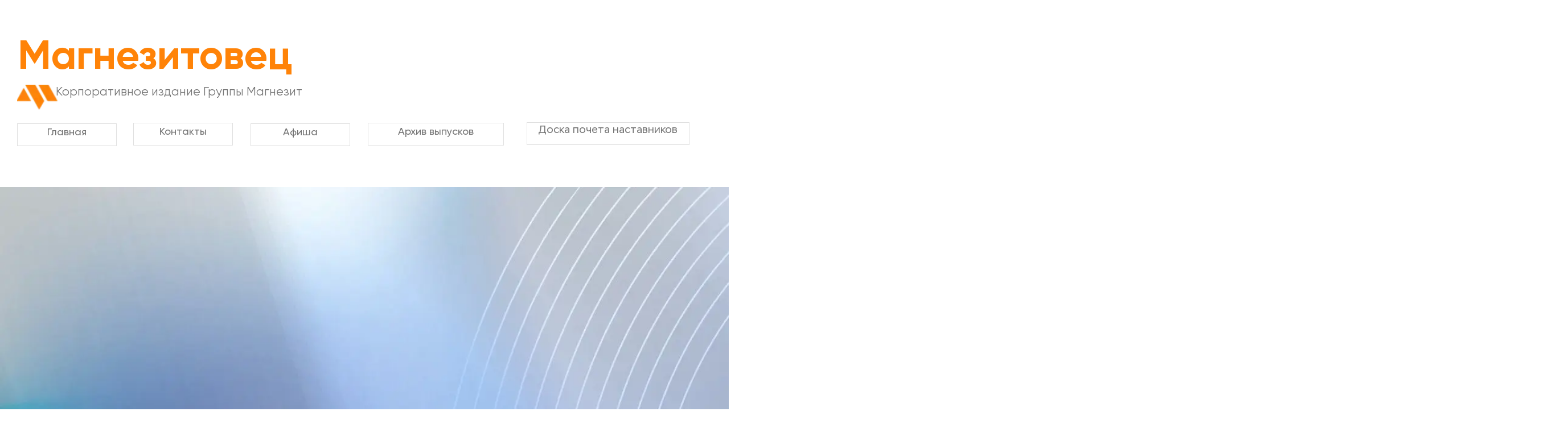

--- FILE ---
content_type: text/html
request_url: https://magnezitnews.ru/blog-657
body_size: 28239
content:

    <!DOCTYPE html>
    <html>
        <head>
            
                <title>Составим фоторассказ о колледже вместе</title>
            
            

            <meta charset="utf-8"/>

            
                
                
                    
                
                <link rel="shortcut icon" href="https://s3.timeweb.com/cv08300-craftum/images/74573/377221fba62567240f57dbccda3df548.webp" type="image/webp">
                <link rel="icon" href="https://s3.timeweb.com/cv08300-craftum/images/74573/377221fba62567240f57dbccda3df548.webp" type="image/webp">
            

            
                <meta name=viewport content="width=device-width, initial-scale=1">
            
            <meta name="generator" content="Craftum CMS">
           
           

            

            
                <base href="/blog-657/"/>
            

            
                <link rel="canonical" href="https://magnezitnews.ru/blog-657"/>
            
            <meta property="og:url" content="magnezitnews.ru"/>

            
                <meta property="og:title" content="Магнезитовец  | Корпоративное издание Группы Магнезит">
            

            
                <meta property="og:description" content="Информационный ресурс Магнезитовец 
    Следите за новостями и будьте в курсе всех событий Группы Магнезит">
            

            
                <meta property="og:image" content="https://274418.selcdn.ru/cv08300-33250f0d-0664-43fc-9dbf-9d89738d114e/uploads/74573/85d06b89-638a-4e40-a7ff-b7109c732754.jpg">
                <meta name="twitter:card" content="summary_large_image">
            

            
                <meta name="keywords" content=''/>
            

            <link rel="stylesheet" href="https://cdn.craftum.com/css/bootstrap.min.css?hash=ba0539a1f538537569989854496e351f"/>
            <link rel="stylesheet" href="https://cdn.craftum.com/css/bootstrap-vue.min.css?hash=ba0539a1f538537569989854496e351f"/>
            <link rel="stylesheet" href="css/cli-core.css?hash=ba0539a1f538537569989854496e351f"/>
            <link rel="stylesheet" href="css/cli-theme-th1.css?hash=ba0539a1f538537569989854496e351f"/>
            <link rel="stylesheet" href="css/cli-theme-th2.css?hash=ba0539a1f538537569989854496e351f"/>
            <link rel="stylesheet" href="css/cli-theme-th3.css?hash=ba0539a1f538537569989854496e351f"/>
            <link rel="stylesheet" href="css/cli-theme-th4.css?hash=ba0539a1f538537569989854496e351f"/>
            <link rel="stylesheet" href="css/cli-theme-th5.css?hash=ba0539a1f538537569989854496e351f"/>
            <link rel="stylesheet" href="css/cli-theme-th6.css?hash=ba0539a1f538537569989854496e351f"/>
            
                <link rel="stylesheet" href="css/animate-min.css?hash=ba0539a1f538537569989854496e351f"/>
            
                <link rel="stylesheet" href="css/cli-text.css?hash=57101af3578940595339762016113715?hash=ba0539a1f538537569989854496e351f"/>
            
                <link rel="stylesheet" href="css/cli-text.css?hash=ba0539a1f538537569989854496e351f"/>
            
                <link rel="stylesheet" href="css/cli-footer.css?hash=ba0539a1f538537569989854496e351f"/>
            
            <style>
                @media screen and (min-width: 320px){.cli-block.js-force.js-strong [data-element="076b7538-3fa7-4d00-898d-daef91fc04a9/e828242e-3a58-4020-ad56-a6d0622d2d7f"]{color:rgb(33, 33, 33);font-size:13px;line-height:23px;top:804px;left:22.496499999999997px;width:280.99px;height:1931px;text-align:left;transform:none;box-shadow:none;animation-duration:0s;animation-delay:0s;font-family:Gilroy, sans-serif;font-weight:500;font-style:normal;position:absolute;z-index:40;border-width:0px;border-style:none;border-color:rgb(10, 8, 58);}.cli-block.js-force.js-strong [data-element="0ff585bb-5782-467c-a22a-da26b1dda25a/3bb8de7d-2a1a-44bd-9644-4b3aada2dbf9"]{border-top-left-radius:0px;border-top-right-radius:0px;border-bottom-right-radius:0px;border-bottom-left-radius:0px;background-color:rgba(0, 0, 0, 0);color:rgb(0, 123, 255);height:207px;top:422px;left:20px;width:286px;transform:none;box-shadow:none;animation-duration:0s;animation-delay:0s;opacity:1;position:absolute;z-index:48;object-fit:cover;border-top-color:rgb(0, 123, 255);border-top-width:0px;border-top-style:none;border-right-color:rgb(0, 123, 255);border-right-width:0px;border-right-style:none;border-bottom-color:rgb(0, 123, 255);border-bottom-width:0px;border-bottom-style:none;border-left-color:rgb(0, 123, 255);border-left-width:0px;border-left-style:none;}.cli-block.js-force.js-strong [data-element="17d29477-1692-42de-9d64-80f92a31bfdf/d948b41a-6b02-47c7-85b1-d2aa38bb98d6"]{color:rgb(33, 33, 33);font-size:11px;line-height:21px;top:114px;left:16.5px;width:131.997px;height:21px;text-align:left;transform:none;box-shadow:none;animation-duration:0s;animation-delay:0s;font-family:Gilroy, sans-serif;font-weight:500;font-style:normal;position:absolute;z-index:37;border-width:0px;border-style:none;border-color:rgb(10, 8, 58);}.cli-block.js-force.js-strong [data-element="2162a500-cff5-42c2-b7eb-84556e29957b/71dbc07a-f941-4109-8ece-f022891175a1"]{color:rgb(33, 33, 33);font-size:11px;line-height:13px;top:118px;left:165px;width:145.99px;height:13px;text-align:right;transform:none;box-shadow:none;animation-duration:0s;animation-delay:0s;font-family:Gilroy, sans-serif;font-weight:500;font-style:normal;position:absolute;z-index:38;border-width:0px;border-style:none;border-color:rgb(10, 8, 58);}.cli-block.js-force.js-strong [data-element="2c1e54d7-6cca-4526-8902-b6f647c48358/fc4db3e7-55db-459e-8a9c-48c1dc371804"]{color:rgb(33, 33, 33);font-size:13px;line-height:23px;top:202px;left:23.5px;width:278.993px;height:184px;text-align:left;transform:none;box-shadow:none;animation-duration:0s;animation-delay:0s;font-family:Gilroy, sans-serif;font-weight:500;font-style:normal;position:absolute;z-index:6;border-width:0px;border-style:none;border-color:rgb(10, 8, 58);}.cli-block.js-force.js-strong [data-element="30d3bf87-6482-4d75-b8c8-e41907c45333/ffbdde6b-cbc7-4197-8262-4073b96a1f58"]{color:rgb(33, 33, 33);font-size:11px;line-height:21px;top:2908px;left:67px;width:248.993px;height:21px;text-align:right;transform:none;box-shadow:none;animation-duration:0s;animation-delay:0s;font-family:Gilroy, sans-serif;font-weight:500;font-style:normal;position:absolute;z-index:43;border-width:0px;border-style:none;border-color:rgb(10, 8, 58);}.cli-block.js-force.js-strong [data-element="35165b90-92a4-4276-bd6c-99a9cf944733/65469f1f-5808-4c13-b27c-8836d9129a3b"]{border-top-left-radius:0px;border-top-right-radius:0px;border-bottom-right-radius:0px;border-bottom-left-radius:0px;background-color:rgba(0, 0, 0, 0);color:rgb(0, 123, 255);height:185px;top:648px;left:22.5px;width:285px;transform:none;box-shadow:none;animation-duration:0s;animation-delay:0s;opacity:1;position:absolute;z-index:49;object-fit:cover;border-top-color:rgb(0, 123, 255);border-top-width:0px;border-top-style:none;border-right-color:rgb(0, 123, 255);border-right-width:0px;border-right-style:none;border-bottom-color:rgb(0, 123, 255);border-bottom-width:0px;border-bottom-style:none;border-left-color:rgb(0, 123, 255);border-left-width:0px;border-left-style:none;}.cli-block.js-force.js-strong [data-element="3f652256-1677-4c85-a0e4-90bede8786ca/ca632a3c-a1a5-4db0-a07f-939a1b61fdff"]{height:3041px;overflow:visible;}.cli-block.js-force.js-strong [data-element="48879e3b-d3fa-48a1-9c1e-c8927bba8497/ae4effe3-d302-4b3a-b8df-e53cfb155e12"]{border-top-left-radius:0px;border-top-right-radius:0px;border-bottom-right-radius:0px;border-bottom-left-radius:0px;background-color:rgba(0, 0, 0, 0);color:rgb(0, 123, 255);height:180px;top:396px;left:18.25px;width:280px;transform:none;box-shadow:none;animation-duration:0s;animation-delay:0s;opacity:1;position:absolute;z-index:50;object-fit:cover;border-top-color:rgb(0, 123, 255);border-top-width:0px;border-top-style:none;border-right-color:rgb(0, 123, 255);border-right-width:0px;border-right-style:none;border-bottom-color:rgb(0, 123, 255);border-bottom-width:0px;border-bottom-style:none;border-left-color:rgb(0, 123, 255);border-left-width:0px;border-left-style:none;}.cli-block.js-force.js-strong [data-element="5ee57a42-a051-49c4-a90a-9d8781ea04b6/0cb6f15a-ce3a-43ef-87cd-1076c85a9ddc"]{border-top-left-radius:0px;border-top-right-radius:0px;border-bottom-right-radius:0px;border-bottom-left-radius:0px;background-color:rgba(0, 0, 0, 0);color:rgb(0, 123, 255);height:639px;top:298px;left:602px;width:477px;transform:none;box-shadow:none;animation-duration:0s;animation-delay:0s;opacity:1;position:absolute;z-index:45;object-fit:cover;border-top-color:rgb(0, 123, 255);border-top-width:0px;border-top-style:none;border-right-color:rgb(0, 123, 255);border-right-width:0px;border-right-style:none;border-bottom-color:rgb(0, 123, 255);border-bottom-width:0px;border-bottom-style:none;border-left-color:rgb(0, 123, 255);border-left-width:0px;border-left-style:none;}.cli-block.js-force.js-strong [data-element="62253ff4-611e-4ca8-bcbb-7b1af762a13a/0a81ec65-037e-4c56-8ad6-ce726f17be13"]{color:rgba(33, 33, 33, 0.03);font-size:250px;line-height:260px;top:147px;left:46px;width:223px;height:260px;text-align:center;transform:none;box-shadow:none;animation-duration:2.1s;animation-delay:0s;font-family:Stem, sans-serif;font-weight:500;font-style:normal;position:absolute;z-index:44;border-width:0px;border-style:none;border-color:rgb(10, 8, 58);}.cli-block.js-force.js-strong [data-element="7b46795a-4008-486c-8e9a-ffb31f09bf95/21ed3b90-d8c6-4250-8dbf-addf887ea985"]{color:rgb(33, 33, 33);font-size:19px;line-height:29px;top:33px;left:16.5px;width:256.997px;height:58px;text-align:left;transform:none;box-shadow:none;animation-duration:0s;animation-delay:0s;font-family:Gilroy, sans-serif;font-weight:700;font-style:normal;position:absolute;z-index:2;border-width:0px;border-style:none;border-color:rgb(10, 8, 58);}.cli-block.js-force.js-strong [data-element="8575dddf-ee41-49ac-9491-4f4bcde8b407/1a27709a-daac-4b61-86e4-808134a3fb2f"]{color:rgb(33, 33, 33);font-size:13px;line-height:23px;top:3080px;left:25px;width:266.5px;height:161px;text-align:center;transform:none;box-shadow:none;animation-duration:0s;animation-delay:0s;font-family:Gilroy, sans-serif;font-weight:500;font-style:normal;position:absolute;z-index:39;border-width:0px;border-style:none;border-color:rgb(10, 8, 58);}.cli-block.js-force.js-strong [data-element="c3f509df-fb3a-451f-9497-35396b1dd95a/9058c91c-1cc4-487b-8d96-87d9e1c98f5a"]{border-top-left-radius:0px;border-top-right-radius:0px;border-bottom-right-radius:0px;border-bottom-left-radius:0px;background-color:rgba(0, 0, 0, 0);color:rgb(0, 123, 255);height:180px;top:596px;left:17px;width:280px;transform:none;box-shadow:none;animation-duration:0s;animation-delay:0s;opacity:1;position:absolute;z-index:51;object-fit:cover;border-top-color:rgb(0, 123, 255);border-top-width:0px;border-top-style:none;border-right-color:rgb(0, 123, 255);border-right-width:0px;border-right-style:none;border-bottom-color:rgb(0, 123, 255);border-bottom-width:0px;border-bottom-style:none;border-left-color:rgb(0, 123, 255);border-left-width:0px;border-left-style:none;}.cli-block.js-force.js-strong [data-element="edf497fe-597f-4049-ada4-6c0a44e35353/3cdf1c50-a9ff-4648-be71-d9333523b245"]{border-top-left-radius:0px;border-top-right-radius:0px;border-bottom-right-radius:0px;border-bottom-left-radius:0px;background-color:rgba(238, 238, 238, 0.35);top:165px;left:5px;width:311px;height:2653px;background-image:none;background-position:0% 0%;background-attachment:scroll;background-size:contain;background-repeat:repeat;transform:none;box-shadow:none;animation-duration:0s;animation-delay:0s;position:absolute;display:block;z-index:1;border-top-color:rgb(255, 255, 255);border-top-width:1.11111px;border-top-style:solid;border-right-color:rgb(255, 255, 255);border-right-width:1.11111px;border-right-style:solid;border-bottom-color:rgb(255, 255, 255);border-bottom-width:1.11111px;border-bottom-style:solid;border-left-color:rgb(255, 255, 255);border-left-width:1.11111px;border-left-style:solid;}}@media screen and (min-width: 667px){.cli-block.js-force.js-strong [data-element="076b7538-3fa7-4d00-898d-daef91fc04a9/e828242e-3a58-4020-ad56-a6d0622d2d7f"]{color:rgb(33, 33, 33);font-size:15px;line-height:25px;top:544px;left:47px;width:585px;height:1182px;text-align:left;transform:none;box-shadow:none;animation-duration:0s;animation-delay:0s;font-family:Gilroy, sans-serif;font-weight:500;font-style:normal;position:absolute;z-index:40;border-width:0px;border-style:none;border-color:rgb(10, 8, 58);}.cli-block.js-force.js-strong [data-element="0ff585bb-5782-467c-a22a-da26b1dda25a/3bb8de7d-2a1a-44bd-9644-4b3aada2dbf9"]{border-top-left-radius:0px;border-top-right-radius:0px;border-bottom-right-radius:0px;border-bottom-left-radius:0px;background-color:rgba(0, 0, 0, 0);color:rgb(0, 123, 255);height:200px;top:287px;left:29px;width:300px;transform:none;box-shadow:none;animation-duration:0s;animation-delay:0s;opacity:1;position:absolute;z-index:48;object-fit:cover;border-top-color:rgb(0, 123, 255);border-top-width:0px;border-top-style:none;border-right-color:rgb(0, 123, 255);border-right-width:0px;border-right-style:none;border-bottom-color:rgb(0, 123, 255);border-bottom-width:0px;border-bottom-style:none;border-left-color:rgb(0, 123, 255);border-left-width:0px;border-left-style:none;}.cli-block.js-force.js-strong [data-element="17d29477-1692-42de-9d64-80f92a31bfdf/d948b41a-6b02-47c7-85b1-d2aa38bb98d6"]{color:rgb(33, 33, 33);font-size:15px;line-height:25px;top:66px;left:381px;width:271px;height:25px;text-align:right;transform:none;box-shadow:none;animation-duration:0s;animation-delay:0s;font-family:Gilroy, sans-serif;font-weight:500;font-style:normal;position:absolute;z-index:37;border-width:0px;border-style:none;border-color:rgb(10, 8, 58);}.cli-block.js-force.js-strong [data-element="2162a500-cff5-42c2-b7eb-84556e29957b/71dbc07a-f941-4109-8ece-f022891175a1"]{color:rgb(33, 33, 33);font-size:15px;line-height:25px;top:91px;left:381px;width:271px;height:25px;text-align:right;transform:none;box-shadow:none;animation-duration:0s;animation-delay:0s;font-family:Gilroy, sans-serif;font-weight:500;font-style:normal;position:absolute;z-index:38;border-width:0px;border-style:none;border-color:rgb(10, 8, 58);}.cli-block.js-force.js-strong [data-element="2c1e54d7-6cca-4526-8902-b6f647c48358/fc4db3e7-55db-459e-8a9c-48c1dc371804"]{color:rgb(33, 33, 33);font-size:15px;line-height:25px;top:188px;left:47px;width:583px;height:125px;text-align:left;transform:rotate(0deg);box-shadow:none;animation-duration:0s;animation-delay:0s;font-family:Gilroy, sans-serif;font-weight:500;font-style:normal;position:absolute;z-index:6;border-width:0px;border-style:none;border-color:rgb(10, 8, 58);}.cli-block.js-force.js-strong [data-element="30d3bf87-6482-4d75-b8c8-e41907c45333/ffbdde6b-cbc7-4197-8262-4073b96a1f58"]{color:rgb(33, 33, 33);font-size:12px;line-height:22px;top:2005px;left:382px;width:271px;height:22px;text-align:right;transform:none;box-shadow:none;animation-duration:0s;animation-delay:0s;font-family:Gilroy, sans-serif;font-weight:500;font-style:normal;position:absolute;z-index:43;border-width:0px;border-style:none;border-color:rgb(10, 8, 58);}.cli-block.js-force.js-strong [data-element="35165b90-92a4-4276-bd6c-99a9cf944733/65469f1f-5808-4c13-b27c-8836d9129a3b"]{border-top-left-radius:0px;border-top-right-radius:0px;border-bottom-right-radius:0px;border-bottom-left-radius:0px;background-color:rgba(0, 0, 0, 0);color:rgb(0, 123, 255);height:200px;top:287px;left:340px;width:300px;transform:none;box-shadow:none;animation-duration:0s;animation-delay:0s;opacity:1;position:absolute;z-index:49;object-fit:cover;border-top-color:rgb(0, 123, 255);border-top-width:0px;border-top-style:none;border-right-color:rgb(0, 123, 255);border-right-width:0px;border-right-style:none;border-bottom-color:rgb(0, 123, 255);border-bottom-width:0px;border-bottom-style:none;border-left-color:rgb(0, 123, 255);border-left-width:0px;border-left-style:none;}.cli-block.js-force.js-strong [data-element="3f652256-1677-4c85-a0e4-90bede8786ca/ca632a3c-a1a5-4db0-a07f-939a1b61fdff"]{height:2115px;overflow:visible;}.cli-block.js-force.js-strong [data-element="48879e3b-d3fa-48a1-9c1e-c8927bba8497/ae4effe3-d302-4b3a-b8df-e53cfb155e12"]{border-top-left-radius:0px;border-top-right-radius:0px;border-bottom-right-radius:0px;border-bottom-left-radius:0px;background-color:rgba(0, 0, 0, 0);color:rgb(0, 123, 255);height:180px;top:326px;left:49px;width:280px;transform:none;box-shadow:none;animation-duration:0s;animation-delay:0s;opacity:1;position:absolute;z-index:50;object-fit:cover;border-top-color:rgb(0, 123, 255);border-top-width:0px;border-top-style:none;border-right-color:rgb(0, 123, 255);border-right-width:0px;border-right-style:none;border-bottom-color:rgb(0, 123, 255);border-bottom-width:0px;border-bottom-style:none;border-left-color:rgb(0, 123, 255);border-left-width:0px;border-left-style:none;}.cli-block.js-force.js-strong [data-element="5ee57a42-a051-49c4-a90a-9d8781ea04b6/0cb6f15a-ce3a-43ef-87cd-1076c85a9ddc"]{border-top-left-radius:0px;border-top-right-radius:0px;border-bottom-right-radius:0px;border-bottom-left-radius:0px;background-color:rgba(0, 0, 0, 0);color:rgb(0, 123, 255);height:639px;top:298px;left:602px;width:477px;transform:none;box-shadow:none;animation-duration:0s;animation-delay:0s;opacity:1;position:absolute;z-index:45;object-fit:cover;border-top-color:rgb(0, 123, 255);border-top-width:0px;border-top-style:none;border-right-color:rgb(0, 123, 255);border-right-width:0px;border-right-style:none;border-bottom-color:rgb(0, 123, 255);border-bottom-width:0px;border-bottom-style:none;border-left-color:rgb(0, 123, 255);border-left-width:0px;border-left-style:none;}.cli-block.js-force.js-strong [data-element="62253ff4-611e-4ca8-bcbb-7b1af762a13a/0a81ec65-037e-4c56-8ad6-ce726f17be13"]{color:rgba(33, 33, 33, 0.05);font-size:250px;line-height:260px;top:351px;left:825px;width:223px;height:260px;text-align:center;transform:none;box-shadow:none;animation-duration:2.1s;animation-delay:0s;font-family:Stem, sans-serif;font-weight:500;font-style:normal;position:absolute;z-index:44;border-width:0px;border-style:none;border-color:rgb(10, 8, 58);}.cli-block.js-force.js-strong [data-element="7b46795a-4008-486c-8e9a-ffb31f09bf95/21ed3b90-d8c6-4250-8dbf-addf887ea985"]{color:rgb(33, 33, 33);font-size:28px;line-height:33.6px;top:41px;left:29px;width:448px;height:67px;text-align:left;transform:rotate(0deg);box-shadow:none;animation-duration:0s;animation-delay:0s;font-family:Gilroy, sans-serif;font-weight:700;font-style:normal;position:absolute;z-index:2;border-width:0px;border-style:none;border-color:rgb(10, 8, 58);}.cli-block.js-force.js-strong [data-element="8575dddf-ee41-49ac-9491-4f4bcde8b407/1a27709a-daac-4b61-86e4-808134a3fb2f"]{color:rgb(33, 33, 33);font-size:15px;line-height:25px;top:1796px;left:72px;width:1056px;height:50px;text-align:left;transform:none;box-shadow:none;animation-duration:0s;animation-delay:0s;font-family:Gilroy, sans-serif;font-weight:500;font-style:normal;position:absolute;z-index:39;border-width:0px;border-style:none;border-color:rgb(10, 8, 58);}.cli-block.js-force.js-strong [data-element="c3f509df-fb3a-451f-9497-35396b1dd95a/9058c91c-1cc4-487b-8d96-87d9e1c98f5a"]{border-top-left-radius:0px;border-top-right-radius:0px;border-bottom-right-radius:0px;border-bottom-left-radius:0px;background-color:rgba(0, 0, 0, 0);color:rgb(0, 123, 255);height:180px;top:326px;left:346px;width:280px;transform:none;box-shadow:none;animation-duration:0s;animation-delay:0s;opacity:1;position:absolute;z-index:51;object-fit:cover;border-top-color:rgb(0, 123, 255);border-top-width:0px;border-top-style:none;border-right-color:rgb(0, 123, 255);border-right-width:0px;border-right-style:none;border-bottom-color:rgb(0, 123, 255);border-bottom-width:0px;border-bottom-style:none;border-left-color:rgb(0, 123, 255);border-left-width:0px;border-left-style:none;}.cli-block.js-force.js-strong [data-element="edf497fe-597f-4049-ada4-6c0a44e35353/3cdf1c50-a9ff-4648-be71-d9333523b245"]{border-top-left-radius:0px;border-top-right-radius:0px;border-bottom-right-radius:0px;border-bottom-left-radius:0px;background-color:rgba(238, 238, 238, 0.35);top:148px;left:17px;width:636px;height:1769px;background-image:none;background-position:0% 0%;background-attachment:scroll;background-size:contain;background-repeat:repeat;transform:none;box-shadow:none;animation-duration:0s;animation-delay:0s;position:absolute;display:block;z-index:1;border-top-color:rgb(255, 255, 255);border-top-width:1.33333px;border-top-style:solid;border-right-color:rgb(255, 255, 255);border-right-width:1.33333px;border-right-style:solid;border-bottom-color:rgb(255, 255, 255);border-bottom-width:1.33333px;border-bottom-style:solid;border-left-color:rgb(255, 255, 255);border-left-width:1.33333px;border-left-style:solid;}}@media screen and (min-width: 768px){.cli-block.js-force.js-strong [data-element="076b7538-3fa7-4d00-898d-daef91fc04a9/e828242e-3a58-4020-ad56-a6d0622d2d7f"]{color:rgb(33, 33, 33);font-size:15px;line-height:25px;top:538px;left:64px;width:657px;height:1081px;text-align:left;transform:none;box-shadow:none;animation-duration:0s;animation-delay:0s;font-family:Gilroy, sans-serif;font-weight:500;font-style:normal;position:absolute;z-index:40;border-width:0px;border-style:none;border-color:rgb(10, 8, 58);}.cli-block.js-force.js-strong [data-element="0ff585bb-5782-467c-a22a-da26b1dda25a/3bb8de7d-2a1a-44bd-9644-4b3aada2dbf9"]{border-top-left-radius:0px;border-top-right-radius:0px;border-bottom-right-radius:0px;border-bottom-left-radius:0px;background-color:rgba(0, 0, 0, 0);color:rgb(0, 123, 255);height:237px;top:344px;left:35px;width:335px;transform:none;box-shadow:none;animation-duration:0s;animation-delay:0s;opacity:1;position:absolute;z-index:48;object-fit:cover;border-top-color:rgb(0, 123, 255);border-top-width:0px;border-top-style:none;border-right-color:rgb(0, 123, 255);border-right-width:0px;border-right-style:none;border-bottom-color:rgb(0, 123, 255);border-bottom-width:0px;border-bottom-style:none;border-left-color:rgb(0, 123, 255);border-left-width:0px;border-left-style:none;}.cli-block.js-force.js-strong [data-element="17d29477-1692-42de-9d64-80f92a31bfdf/d948b41a-6b02-47c7-85b1-d2aa38bb98d6"]{color:rgb(33, 33, 33);font-size:15px;line-height:25px;top:55px;left:488px;width:271px;height:25px;text-align:right;transform:none;box-shadow:none;animation-duration:0s;animation-delay:0s;font-family:Gilroy, sans-serif;font-weight:500;font-style:normal;position:absolute;z-index:37;border-width:0px;border-style:none;border-color:rgb(10, 8, 58);}.cli-block.js-force.js-strong [data-element="2162a500-cff5-42c2-b7eb-84556e29957b/71dbc07a-f941-4109-8ece-f022891175a1"]{color:rgb(33, 33, 33);font-size:15px;line-height:25px;top:80px;left:488px;width:271px;height:25px;text-align:right;transform:none;box-shadow:none;animation-duration:0s;animation-delay:0s;font-family:Gilroy, sans-serif;font-weight:500;font-style:normal;position:absolute;z-index:38;border-width:0px;border-style:none;border-color:rgb(10, 8, 58);}.cli-block.js-force.js-strong [data-element="2c1e54d7-6cca-4526-8902-b6f647c48358/fc4db3e7-55db-459e-8a9c-48c1dc371804"]{color:rgb(33, 33, 33);font-size:15px;line-height:25px;top:199px;left:65px;width:655px;height:125px;text-align:left;transform:rotate(0deg);box-shadow:none;animation-duration:0s;animation-delay:0s;font-family:Gilroy, sans-serif;font-weight:500;font-style:normal;position:absolute;z-index:6;border-width:0px;border-style:none;border-color:rgb(10, 8, 58);}.cli-block.js-force.js-strong [data-element="30d3bf87-6482-4d75-b8c8-e41907c45333/ffbdde6b-cbc7-4197-8262-4073b96a1f58"]{color:rgb(33, 33, 33);font-size:12px;line-height:22px;top:1857px;left:487px;width:271px;height:22px;text-align:right;transform:none;box-shadow:none;animation-duration:0s;animation-delay:0s;font-family:Gilroy, sans-serif;font-weight:500;font-style:normal;position:absolute;z-index:43;border-width:0px;border-style:none;border-color:rgb(10, 8, 58);}.cli-block.js-force.js-strong [data-element="35165b90-92a4-4276-bd6c-99a9cf944733/65469f1f-5808-4c13-b27c-8836d9129a3b"]{border-top-left-radius:0px;border-top-right-radius:0px;border-bottom-right-radius:0px;border-bottom-left-radius:0px;background-color:rgba(0, 0, 0, 0);color:rgb(0, 123, 255);height:237px;top:344px;left:383px;width:362px;transform:none;box-shadow:none;animation-duration:0s;animation-delay:0s;opacity:1;position:absolute;z-index:49;object-fit:cover;border-top-color:rgb(0, 123, 255);border-top-width:0px;border-top-style:none;border-right-color:rgb(0, 123, 255);border-right-width:0px;border-right-style:none;border-bottom-color:rgb(0, 123, 255);border-bottom-width:0px;border-bottom-style:none;border-left-color:rgb(0, 123, 255);border-left-width:0px;border-left-style:none;}.cli-block.js-force.js-strong [data-element="3f652256-1677-4c85-a0e4-90bede8786ca/ca632a3c-a1a5-4db0-a07f-939a1b61fdff"]{height:1974px;overflow:visible;}.cli-block.js-force.js-strong [data-element="48879e3b-d3fa-48a1-9c1e-c8927bba8497/ae4effe3-d302-4b3a-b8df-e53cfb155e12"]{border-top-left-radius:0px;border-top-right-radius:0px;border-bottom-right-radius:0px;border-bottom-left-radius:0px;background-color:rgba(0, 0, 0, 0);color:rgb(0, 123, 255);height:180px;top:332px;left:90px;width:280px;transform:none;box-shadow:none;animation-duration:0s;animation-delay:0s;opacity:1;position:absolute;z-index:50;object-fit:cover;border-top-color:rgb(0, 123, 255);border-top-width:0px;border-top-style:none;border-right-color:rgb(0, 123, 255);border-right-width:0px;border-right-style:none;border-bottom-color:rgb(0, 123, 255);border-bottom-width:0px;border-bottom-style:none;border-left-color:rgb(0, 123, 255);border-left-width:0px;border-left-style:none;}.cli-block.js-force.js-strong [data-element="5ee57a42-a051-49c4-a90a-9d8781ea04b6/0cb6f15a-ce3a-43ef-87cd-1076c85a9ddc"]{border-top-left-radius:0px;border-top-right-radius:0px;border-bottom-right-radius:0px;border-bottom-left-radius:0px;background-color:rgba(0, 0, 0, 0);color:rgb(0, 123, 255);height:639px;top:298px;left:602px;width:477px;transform:none;box-shadow:none;animation-duration:0s;animation-delay:0s;opacity:1;position:absolute;z-index:45;object-fit:cover;border-top-color:rgb(0, 123, 255);border-top-width:0px;border-top-style:none;border-right-color:rgb(0, 123, 255);border-right-width:0px;border-right-style:none;border-bottom-color:rgb(0, 123, 255);border-bottom-width:0px;border-bottom-style:none;border-left-color:rgb(0, 123, 255);border-left-width:0px;border-left-style:none;}.cli-block.js-force.js-strong [data-element="62253ff4-611e-4ca8-bcbb-7b1af762a13a/0a81ec65-037e-4c56-8ad6-ce726f17be13"]{color:rgba(33, 33, 33, 0.05);font-size:250px;line-height:260px;top:351px;left:825px;width:223px;height:260px;text-align:center;transform:none;box-shadow:none;animation-duration:2.1s;animation-delay:0s;font-family:Stem, sans-serif;font-weight:500;font-style:normal;position:absolute;z-index:44;border-width:0px;border-style:none;border-color:rgb(10, 8, 58);}.cli-block.js-force.js-strong [data-element="7b46795a-4008-486c-8e9a-ffb31f09bf95/21ed3b90-d8c6-4250-8dbf-addf887ea985"]{color:rgb(33, 33, 33);font-size:28px;line-height:33.6px;top:55px;left:46px;width:448px;height:67px;text-align:left;transform:rotate(0deg);box-shadow:none;animation-duration:0s;animation-delay:0s;font-family:Gilroy, sans-serif;font-weight:700;font-style:normal;position:absolute;z-index:2;border-width:0px;border-style:none;border-color:rgb(10, 8, 58);}.cli-block.js-force.js-strong [data-element="8575dddf-ee41-49ac-9491-4f4bcde8b407/1a27709a-daac-4b61-86e4-808134a3fb2f"]{color:rgb(33, 33, 33);font-size:15px;line-height:25px;top:1796px;left:72px;width:1056px;height:50px;text-align:left;transform:none;box-shadow:none;animation-duration:0s;animation-delay:0s;font-family:Gilroy, sans-serif;font-weight:500;font-style:normal;position:absolute;z-index:39;border-width:0px;border-style:none;border-color:rgb(10, 8, 58);}.cli-block.js-force.js-strong [data-element="c3f509df-fb3a-451f-9497-35396b1dd95a/9058c91c-1cc4-487b-8d96-87d9e1c98f5a"]{border-top-left-radius:0px;border-top-right-radius:0px;border-bottom-right-radius:0px;border-bottom-left-radius:0px;background-color:rgba(0, 0, 0, 0);color:rgb(0, 123, 255);height:180px;top:332px;left:396px;width:280px;transform:none;box-shadow:none;animation-duration:0s;animation-delay:0s;opacity:1;position:absolute;z-index:51;object-fit:cover;border-top-color:rgb(0, 123, 255);border-top-width:0px;border-top-style:none;border-right-color:rgb(0, 123, 255);border-right-width:0px;border-right-style:none;border-bottom-color:rgb(0, 123, 255);border-bottom-width:0px;border-bottom-style:none;border-left-color:rgb(0, 123, 255);border-left-width:0px;border-left-style:none;}.cli-block.js-force.js-strong [data-element="edf497fe-597f-4049-ada4-6c0a44e35353/3cdf1c50-a9ff-4648-be71-d9333523b245"]{border-top-left-radius:0px;border-top-right-radius:0px;border-bottom-right-radius:0px;border-bottom-left-radius:0px;background-color:rgba(238, 238, 238, 0.35);top:158px;left:10px;width:748px;height:1621px;background-image:none;background-position:0% 0%;background-attachment:scroll;background-size:contain;background-repeat:repeat;transform:none;box-shadow:none;animation-duration:0s;animation-delay:0s;position:absolute;display:block;z-index:1;border-top-color:rgb(255, 255, 255);border-top-width:1.33333px;border-top-style:solid;border-right-color:rgb(255, 255, 255);border-right-width:1.33333px;border-right-style:solid;border-bottom-color:rgb(255, 255, 255);border-bottom-width:1.33333px;border-bottom-style:solid;border-left-color:rgb(255, 255, 255);border-left-width:1.33333px;border-left-style:solid;}}@media screen and (min-width: 1024px){.cli-block.js-force.js-strong [data-element="076b7538-3fa7-4d00-898d-daef91fc04a9/e828242e-3a58-4020-ad56-a6d0622d2d7f"]{color:rgb(33, 33, 33);font-size:15px;line-height:25px;top:633px;left:85px;width:888px;height:854px;text-align:left;transform:none;box-shadow:none;animation-duration:0s;animation-delay:0s;font-family:Gilroy, sans-serif;font-weight:500;font-style:normal;position:absolute;z-index:40;border-width:0px;border-style:none;border-color:rgb(10, 8, 58);}.cli-block.js-force.js-strong [data-element="0ff585bb-5782-467c-a22a-da26b1dda25a/3bb8de7d-2a1a-44bd-9644-4b3aada2dbf9"]{border-top-left-radius:0px;border-top-right-radius:0px;border-bottom-right-radius:0px;border-bottom-left-radius:0px;background-color:rgba(0, 0, 0, 0);color:rgb(0, 123, 255);height:320px;top:298px;left:45px;width:455px;transform:none;box-shadow:none;animation-duration:0s;animation-delay:0s;opacity:1;position:absolute;z-index:48;object-fit:cover;border-top-color:rgb(0, 123, 255);border-top-width:0px;border-top-style:none;border-right-color:rgb(0, 123, 255);border-right-width:0px;border-right-style:none;border-bottom-color:rgb(0, 123, 255);border-bottom-width:0px;border-bottom-style:none;border-left-color:rgb(0, 123, 255);border-left-width:0px;border-left-style:none;}.cli-block.js-force.js-strong [data-element="17d29477-1692-42de-9d64-80f92a31bfdf/d948b41a-6b02-47c7-85b1-d2aa38bb98d6"]{color:rgb(33, 33, 33);font-size:15px;line-height:25px;top:68px;left:730px;width:271px;height:25px;text-align:right;transform:none;box-shadow:none;animation-duration:0s;animation-delay:0s;font-family:Gilroy, sans-serif;font-weight:500;font-style:normal;position:absolute;z-index:37;border-width:0px;border-style:none;border-color:rgb(10, 8, 58);}.cli-block.js-force.js-strong [data-element="2162a500-cff5-42c2-b7eb-84556e29957b/71dbc07a-f941-4109-8ece-f022891175a1"]{color:rgb(33, 33, 33);font-size:15px;line-height:25px;top:93px;left:730px;width:271px;height:25px;text-align:right;transform:none;box-shadow:none;animation-duration:0s;animation-delay:0s;font-family:Gilroy, sans-serif;font-weight:500;font-style:normal;position:absolute;z-index:38;border-width:0px;border-style:none;border-color:rgb(10, 8, 58);}.cli-block.js-force.js-strong [data-element="2c1e54d7-6cca-4526-8902-b6f647c48358/fc4db3e7-55db-459e-8a9c-48c1dc371804"]{color:rgb(33, 33, 33);font-size:15px;line-height:25px;top:195px;left:85px;width:893px;height:100px;text-align:left;transform:none;box-shadow:none;animation-duration:0s;animation-delay:0s;font-family:Gilroy, sans-serif;font-weight:500;font-style:normal;position:absolute;z-index:6;border-width:0px;border-style:none;border-color:rgb(10, 8, 58);}.cli-block.js-force.js-strong [data-element="30d3bf87-6482-4d75-b8c8-e41907c45333/ffbdde6b-cbc7-4197-8262-4073b96a1f58"]{color:rgb(33, 33, 33);font-size:12px;line-height:22px;top:1722px;left:738px;width:271px;height:22px;text-align:right;transform:none;box-shadow:none;animation-duration:0s;animation-delay:0s;font-family:Gilroy, sans-serif;font-weight:500;font-style:normal;position:absolute;z-index:43;border-width:0px;border-style:none;border-color:rgb(10, 8, 58);}.cli-block.js-force.js-strong [data-element="35165b90-92a4-4276-bd6c-99a9cf944733/65469f1f-5808-4c13-b27c-8836d9129a3b"]{border-top-left-radius:0px;border-top-right-radius:0px;border-bottom-right-radius:0px;border-bottom-left-radius:0px;background-color:rgba(0, 0, 0, 0);color:rgb(0, 123, 255);height:320px;top:298px;left:512px;width:489px;transform:none;box-shadow:none;animation-duration:0s;animation-delay:0s;opacity:1;position:absolute;z-index:49;object-fit:cover;border-top-color:rgb(0, 123, 255);border-top-width:0px;border-top-style:none;border-right-color:rgb(0, 123, 255);border-right-width:0px;border-right-style:none;border-bottom-color:rgb(0, 123, 255);border-bottom-width:0px;border-bottom-style:none;border-left-color:rgb(0, 123, 255);border-left-width:0px;border-left-style:none;}.cli-block.js-force.js-strong [data-element="3f652256-1677-4c85-a0e4-90bede8786ca/ca632a3c-a1a5-4db0-a07f-939a1b61fdff"]{height:1870px;overflow:visible;}.cli-block.js-force.js-strong [data-element="48879e3b-d3fa-48a1-9c1e-c8927bba8497/ae4effe3-d302-4b3a-b8df-e53cfb155e12"]{border-top-left-radius:0px;border-top-right-radius:0px;border-bottom-right-radius:0px;border-bottom-left-radius:0px;background-color:rgba(0, 0, 0, 0);color:rgb(0, 123, 255);height:310px;top:295px;left:62px;width:450px;transform:none;box-shadow:none;animation-duration:0s;animation-delay:0s;opacity:1;position:absolute;z-index:50;object-fit:cover;border-top-color:rgb(0, 123, 255);border-top-width:0px;border-top-style:none;border-right-color:rgb(0, 123, 255);border-right-width:0px;border-right-style:none;border-bottom-color:rgb(0, 123, 255);border-bottom-width:0px;border-bottom-style:none;border-left-color:rgb(0, 123, 255);border-left-width:0px;border-left-style:none;}.cli-block.js-force.js-strong [data-element="5ee57a42-a051-49c4-a90a-9d8781ea04b6/0cb6f15a-ce3a-43ef-87cd-1076c85a9ddc"]{border-top-left-radius:0px;border-top-right-radius:0px;border-bottom-right-radius:0px;border-bottom-left-radius:0px;background-color:rgba(0, 0, 0, 0);color:rgb(0, 123, 255);height:639px;top:298px;left:602px;width:477px;transform:none;box-shadow:none;animation-duration:0s;animation-delay:0s;opacity:1;position:absolute;z-index:45;object-fit:cover;border-top-color:rgb(0, 123, 255);border-top-width:0px;border-top-style:none;border-right-color:rgb(0, 123, 255);border-right-width:0px;border-right-style:none;border-bottom-color:rgb(0, 123, 255);border-bottom-width:0px;border-bottom-style:none;border-left-color:rgb(0, 123, 255);border-left-width:0px;border-left-style:none;}.cli-block.js-force.js-strong [data-element="62253ff4-611e-4ca8-bcbb-7b1af762a13a/0a81ec65-037e-4c56-8ad6-ce726f17be13"]{color:rgba(33, 33, 33, 0.05);font-size:250px;line-height:260px;top:351px;left:825px;width:223px;height:260px;text-align:center;transform:none;box-shadow:none;animation-duration:2.1s;animation-delay:0s;font-family:Stem, sans-serif;font-weight:500;font-style:normal;position:absolute;z-index:44;border-width:0px;border-style:none;border-color:rgb(10, 8, 58);}.cli-block.js-force.js-strong [data-element="7b46795a-4008-486c-8e9a-ffb31f09bf95/21ed3b90-d8c6-4250-8dbf-addf887ea985"]{color:rgb(33, 33, 33);font-size:28px;line-height:33.6px;top:58px;left:85px;width:645px;height:34px;text-align:left;transform:rotate(0deg);box-shadow:none;animation-duration:0s;animation-delay:0s;font-family:Gilroy, sans-serif;font-weight:700;font-style:normal;position:absolute;z-index:2;border-width:0px;border-style:none;border-color:rgb(10, 8, 58);}.cli-block.js-force.js-strong [data-element="8575dddf-ee41-49ac-9491-4f4bcde8b407/1a27709a-daac-4b61-86e4-808134a3fb2f"]{color:rgb(33, 33, 33);font-size:15px;line-height:25px;top:1796px;left:72px;width:1056px;height:50px;text-align:left;transform:none;box-shadow:none;animation-duration:0s;animation-delay:0s;font-family:Gilroy, sans-serif;font-weight:500;font-style:normal;position:absolute;z-index:39;border-width:0px;border-style:none;border-color:rgb(10, 8, 58);}.cli-block.js-force.js-strong [data-element="c3f509df-fb3a-451f-9497-35396b1dd95a/9058c91c-1cc4-487b-8d96-87d9e1c98f5a"]{border-top-left-radius:0px;border-top-right-radius:0px;border-bottom-right-radius:0px;border-bottom-left-radius:0px;background-color:rgba(0, 0, 0, 0);color:rgb(0, 123, 255);height:310px;top:295px;left:531.5px;width:450px;transform:none;box-shadow:none;animation-duration:0s;animation-delay:0s;opacity:1;position:absolute;z-index:51;object-fit:cover;border-top-color:rgb(0, 123, 255);border-top-width:0px;border-top-style:none;border-right-color:rgb(0, 123, 255);border-right-width:0px;border-right-style:none;border-bottom-color:rgb(0, 123, 255);border-bottom-width:0px;border-bottom-style:none;border-left-color:rgb(0, 123, 255);border-left-width:0px;border-left-style:none;}.cli-block.js-force.js-strong [data-element="edf497fe-597f-4049-ada4-6c0a44e35353/3cdf1c50-a9ff-4648-be71-d9333523b245"]{border-top-left-radius:0px;border-top-right-radius:0px;border-bottom-right-radius:0px;border-bottom-left-radius:0px;background-color:rgba(238, 238, 238, 0.35);top:165px;left:26px;width:983px;height:1468px;background-image:none;background-position:0% 0%;background-attachment:scroll;background-size:contain;background-repeat:repeat;transform:none;box-shadow:none;animation-duration:0s;animation-delay:0s;position:absolute;display:block;z-index:1;border-top-color:rgb(255, 255, 255);border-top-width:1.33333px;border-top-style:solid;border-right-color:rgb(255, 255, 255);border-right-width:1.33333px;border-right-style:solid;border-bottom-color:rgb(255, 255, 255);border-bottom-width:1.33333px;border-bottom-style:solid;border-left-color:rgb(255, 255, 255);border-left-width:1.33333px;border-left-style:solid;}}@media screen and (min-width: 1200px){.cli-block.js-force.js-strong [data-element="076b7538-3fa7-4d00-898d-daef91fc04a9/e828242e-3a58-4020-ad56-a6d0622d2d7f"]{color:rgb(33, 33, 33);font-size:15px;line-height:25px;top:639px;left:74px;width:1060px;height:803px;text-align:left;transform:none;box-shadow:none;animation-duration:0s;animation-delay:0s;font-family:Gilroy, sans-serif;font-weight:500;font-style:normal;position:absolute;z-index:40;border-width:0px;border-style:none;border-color:rgb(10, 8, 58);}.cli-block.js-force.js-strong [data-element="0ff585bb-5782-467c-a22a-da26b1dda25a/3bb8de7d-2a1a-44bd-9644-4b3aada2dbf9"]{border-top-left-radius:0px;border-top-right-radius:0px;border-bottom-right-radius:0px;border-bottom-left-radius:0px;background-color:rgba(0, 0, 0, 0);color:rgb(0, 123, 255);height:320px;top:332px;left:115px;width:455px;transform:none;box-shadow:none;animation-duration:0s;animation-delay:0s;opacity:1;position:absolute;z-index:48;object-fit:cover;border-top-color:rgb(0, 123, 255);border-top-width:0px;border-top-style:none;border-right-color:rgb(0, 123, 255);border-right-width:0px;border-right-style:none;border-bottom-color:rgb(0, 123, 255);border-bottom-width:0px;border-bottom-style:none;border-left-color:rgb(0, 123, 255);border-left-width:0px;border-left-style:none;}.cli-block.js-force.js-strong [data-element="17d29477-1692-42de-9d64-80f92a31bfdf/d948b41a-6b02-47c7-85b1-d2aa38bb98d6"]{color:rgb(33, 33, 33);font-size:15px;line-height:25px;top:76px;left:885px;width:270.99px;height:25px;text-align:right;transform:none;box-shadow:none;animation-duration:0s;animation-delay:0s;font-family:Gilroy, sans-serif;font-weight:500;font-style:normal;position:absolute;z-index:37;border-width:0px;border-style:none;border-color:rgb(10, 8, 58);}.cli-block.js-force.js-strong [data-element="2162a500-cff5-42c2-b7eb-84556e29957b/71dbc07a-f941-4109-8ece-f022891175a1"]{color:rgb(33, 33, 33);font-size:15px;line-height:25px;top:101px;left:885px;width:270.99px;height:25px;text-align:right;transform:none;box-shadow:none;animation-duration:0s;animation-delay:0s;font-family:Gilroy, sans-serif;font-weight:500;font-style:normal;position:absolute;z-index:38;border-width:0px;border-style:none;border-color:rgb(10, 8, 58);}.cli-block.js-force.js-strong [data-element="2c1e54d7-6cca-4526-8902-b6f647c48358/fc4db3e7-55db-459e-8a9c-48c1dc371804"]{color:rgb(33, 33, 33);font-size:15px;line-height:25px;top:213px;left:72px;width:1055.99px;height:75px;text-align:left;transform:none;box-shadow:none;animation-duration:0s;animation-delay:0s;font-family:Gilroy, sans-serif;font-weight:500;font-style:normal;position:absolute;z-index:6;border-width:0px;border-style:none;border-color:rgb(10, 8, 58);}.cli-block.js-force.js-strong [data-element="30d3bf87-6482-4d75-b8c8-e41907c45333/ffbdde6b-cbc7-4197-8262-4073b96a1f58"]{color:rgb(33, 33, 33);font-size:12px;line-height:22px;top:1672px;left:890px;width:270.99px;height:22px;text-align:right;transform:none;box-shadow:none;animation-duration:0s;animation-delay:0s;font-family:Gilroy, sans-serif;font-weight:500;font-style:normal;position:absolute;z-index:43;border-width:0px;border-style:none;border-color:rgb(10, 8, 58);}.cli-block.js-force.js-strong [data-element="35165b90-92a4-4276-bd6c-99a9cf944733/65469f1f-5808-4c13-b27c-8836d9129a3b"]{border-top-left-radius:0px;border-top-right-radius:0px;border-bottom-right-radius:0px;border-bottom-left-radius:0px;background-color:rgba(0, 0, 0, 0);color:rgb(0, 123, 255);height:320px;top:332px;left:590px;width:489px;transform:none;box-shadow:none;animation-duration:0s;animation-delay:0s;opacity:1;position:absolute;z-index:49;object-fit:cover;border-top-color:rgb(0, 123, 255);border-top-width:0px;border-top-style:none;border-right-color:rgb(0, 123, 255);border-right-width:0px;border-right-style:none;border-bottom-color:rgb(0, 123, 255);border-bottom-width:0px;border-bottom-style:none;border-left-color:rgb(0, 123, 255);border-left-width:0px;border-left-style:none;}.cli-block.js-force.js-strong [data-element="3f652256-1677-4c85-a0e4-90bede8786ca/ca632a3c-a1a5-4db0-a07f-939a1b61fdff"]{height:1781px;overflow:visible;}.cli-block.js-force.js-strong [data-element="48879e3b-d3fa-48a1-9c1e-c8927bba8497/ae4effe3-d302-4b3a-b8df-e53cfb155e12"]{border-top-left-radius:0px;border-top-right-radius:0px;border-bottom-right-radius:0px;border-bottom-left-radius:0px;background-color:rgba(0, 0, 0, 0);color:rgb(0, 123, 255);height:310px;top:298px;left:74px;width:503px;transform:none;box-shadow:none;animation-duration:0s;animation-delay:0s;opacity:1;position:absolute;z-index:50;object-fit:cover;border-top-color:rgb(0, 123, 255);border-top-width:0px;border-top-style:none;border-right-color:rgb(0, 123, 255);border-right-width:0px;border-right-style:none;border-bottom-color:rgb(0, 123, 255);border-bottom-width:0px;border-bottom-style:none;border-left-color:rgb(0, 123, 255);border-left-width:0px;border-left-style:none;}.cli-block.js-force.js-strong [data-element="5ee57a42-a051-49c4-a90a-9d8781ea04b6/0cb6f15a-ce3a-43ef-87cd-1076c85a9ddc"]{border-top-left-radius:0px;border-top-right-radius:0px;border-bottom-right-radius:0px;border-bottom-left-radius:0px;background-color:rgba(0, 0, 0, 0);color:rgb(0, 123, 255);height:639px;top:298px;left:602px;width:477px;transform:none;box-shadow:none;animation-duration:0s;animation-delay:0s;opacity:1;position:absolute;z-index:45;object-fit:cover;border-top-color:rgb(0, 123, 255);border-top-width:0px;border-top-style:none;border-right-color:rgb(0, 123, 255);border-right-width:0px;border-right-style:none;border-bottom-color:rgb(0, 123, 255);border-bottom-width:0px;border-bottom-style:none;border-left-color:rgb(0, 123, 255);border-left-width:0px;border-left-style:none;}.cli-block.js-force.js-strong [data-element="62253ff4-611e-4ca8-bcbb-7b1af762a13a/0a81ec65-037e-4c56-8ad6-ce726f17be13"]{color:rgba(33, 33, 33, 0.05);font-size:250px;line-height:260px;top:351px;left:825px;width:223px;height:260px;text-align:center;transform:none;box-shadow:none;animation-duration:0.001s;animation-delay:0s;font-family:Stem, sans-serif;font-weight:500;font-style:normal;position:absolute;z-index:44;border-width:0px;border-style:none;border-color:rgb(10, 8, 58);}.cli-block.js-force.js-strong [data-element="7b46795a-4008-486c-8e9a-ffb31f09bf95/21ed3b90-d8c6-4250-8dbf-addf887ea985"]{color:rgb(33, 33, 33);font-size:28px;line-height:33.6px;top:75px;left:74px;width:772.986px;height:34px;text-align:left;transform:none;box-shadow:none;animation-duration:0s;animation-delay:0s;font-family:Gilroy, sans-serif;font-weight:700;font-style:normal;position:absolute;z-index:2;border-width:0px;border-style:none;border-color:rgb(10, 8, 58);}.cli-block.js-force.js-strong [data-element="8575dddf-ee41-49ac-9491-4f4bcde8b407/1a27709a-daac-4b61-86e4-808134a3fb2f"]{color:rgb(33, 33, 33);font-size:15px;line-height:25px;top:1796px;left:72px;width:1056px;height:50px;text-align:left;transform:none;box-shadow:none;animation-duration:0s;animation-delay:0s;font-family:Gilroy, sans-serif;font-weight:500;font-style:normal;position:absolute;z-index:39;border-width:0px;border-style:none;border-color:rgb(10, 8, 58);}.cli-block.js-force.js-strong [data-element="c3f509df-fb3a-451f-9497-35396b1dd95a/9058c91c-1cc4-487b-8d96-87d9e1c98f5a"]{border-top-left-radius:0px;border-top-right-radius:0px;border-bottom-right-radius:0px;border-bottom-left-radius:0px;background-color:rgba(0, 0, 0, 0);color:rgb(0, 123, 255);height:310px;top:298px;left:602px;width:503px;transform:none;box-shadow:none;animation-duration:0s;animation-delay:0s;opacity:1;position:absolute;z-index:51;object-fit:cover;border-top-color:rgb(0, 123, 255);border-top-width:0px;border-top-style:none;border-right-color:rgb(0, 123, 255);border-right-width:0px;border-right-style:none;border-bottom-color:rgb(0, 123, 255);border-bottom-width:0px;border-bottom-style:none;border-left-color:rgb(0, 123, 255);border-left-width:0px;border-left-style:none;}.cli-block.js-force.js-strong [data-element="edf497fe-597f-4049-ada4-6c0a44e35353/3cdf1c50-a9ff-4648-be71-d9333523b245"]{border-top-left-radius:0px;border-top-right-radius:0px;border-bottom-right-radius:0px;border-bottom-left-radius:0px;background-color:rgba(238, 238, 238, 0.35);top:167px;left:21px;width:1140px;height:1403px;background-image:none;background-position:0% 0%;background-attachment:scroll;background-size:contain;background-repeat:repeat;transform:none;box-shadow:none;animation-duration:0s;animation-delay:0s;position:absolute;display:block;z-index:1;border-top-color:rgb(255, 255, 255);border-top-width:1.11111px;border-top-style:solid;border-right-color:rgb(255, 255, 255);border-right-width:1.11111px;border-right-style:solid;border-bottom-color:rgb(255, 255, 255);border-bottom-width:1.11111px;border-bottom-style:solid;border-left-color:rgb(255, 255, 255);border-left-width:1.11111px;border-left-style:solid;}}

    @media screen and (min-width: 320px){.cli-block.js-force.js-strong [data-element="e2e12874-4f67-45cb-ac3d-fc66ef33ddf4/7cd2e252-b199-4d47-99eb-25af49f1fdd4"]{color:rgba(255, 131, 8, 1);font-size:35px;line-height:45px;top:42px;left:36px;width:248px;height:45px;text-align:left;transform:none;box-shadow:none;animation-duration:0s;animation-delay:0s;font-family:Gilroy, sans-serif;font-weight:700;font-style:normal;position:absolute;z-index:1;border-width:0px;border-style:solid;border-color:rgb(0, 0, 255);}.cli-block.js-force.js-strong [data-element="178529c4-2c4b-45c6-b87f-3062a11ef84d/c94ed6ad-688e-4bcb-88d5-76ba70742bcd"]{border-top-left-radius:0px;border-top-right-radius:0px;border-bottom-right-radius:0px;border-bottom-left-radius:0px;background-color:rgba(255, 255, 255, 1);color:rgba(117, 117, 117, 1);font-size:18px;top:315px;left:72.5px;width:176.5px;height:35px;transform:none;animation-duration:0s;animation-delay:0s;font-family:Gilroy, sans-serif;font-weight:500;font-style:normal;position:absolute;display:inline-flex;z-index:6;justify-content:center;text-align:center;}.cli-block.js-force.js-strong [data-element="178529c4-2c4b-45c6-b87f-3062a11ef84d/c94ed6ad-688e-4bcb-88d5-76ba70742bcd"]:not(:hover):not(.active){border-top-color:rgba(224, 224, 224, 1);border-top-width:1px;border-top-style:solid;border-right-color:rgba(224, 224, 224, 1);border-right-width:1px;border-right-style:solid;border-bottom-color:rgba(224, 224, 224, 1);border-bottom-width:1px;border-bottom-style:solid;border-left-color:rgba(224, 224, 224, 1);border-left-width:1px;border-left-style:solid;box-shadow:none;}.cli-block.js-force.js-strong [data-element="178529c4-2c4b-45c6-b87f-3062a11ef84d/c94ed6ad-688e-4bcb-88d5-76ba70742bcd"]:hover{background-color:rgba(255, 152, 0, 1);color:rgb(255, 255, 255);border-color:rgb(57, 54, 204);box-shadow:rgba(33, 33, 33, 0.1) 0px 10px 20px 0px;border-top-color:rgba(255, 255, 255, 1);border-top-width:1px;border-top-style:solid;border-right-color:rgba(255, 255, 255, 1);border-right-width:1px;border-right-style:solid;border-bottom-color:rgba(255, 255, 255, 1);border-bottom-width:1px;border-bottom-style:solid;border-left-color:rgba(255, 255, 255, 1);border-left-width:1px;border-left-style:solid;}.cli-block.js-force.js-strong [data-element="178529c4-2c4b-45c6-b87f-3062a11ef84d/c94ed6ad-688e-4bcb-88d5-76ba70742bcd"]:after{background-color:rgba(255, 152, 0, 1);color:rgb(255, 255, 255);border-color:rgb(57, 54, 204);box-shadow:rgba(33, 33, 33, 0.1) 0px 10px 20px 0px;border-top-color:rgba(255, 255, 255, 1);border-top-width:1px;border-top-style:solid;border-right-color:rgba(255, 255, 255, 1);border-right-width:1px;border-right-style:solid;border-bottom-color:rgba(255, 255, 255, 1);border-bottom-width:1px;border-bottom-style:solid;border-left-color:rgba(255, 255, 255, 1);border-left-width:1px;border-left-style:solid;}.cli-block.js-force.js-strong [data-element="edb76d4b-5ffa-490e-81f0-f2c67e8756c3/692888d6-b04c-4513-a62a-1e8b1cf49757"]{border-top-left-radius:0px;border-top-right-radius:0px;border-bottom-right-radius:0px;border-bottom-left-radius:0px;background-color:rgba(255, 255, 255, 1);color:rgba(117, 117, 117, 1);font-size:18px;top:266px;left:72.5px;width:175px;height:35px;transform:none;animation-duration:0s;animation-delay:0s;font-family:Gilroy, sans-serif;font-weight:500;font-style:normal;position:absolute;display:inline-flex;z-index:4;justify-content:center;text-align:center;}.cli-block.js-force.js-strong [data-element="edb76d4b-5ffa-490e-81f0-f2c67e8756c3/692888d6-b04c-4513-a62a-1e8b1cf49757"]:not(:hover):not(.active){border-top-color:rgba(224, 224, 224, 1);border-top-width:1px;border-top-style:solid;border-right-color:rgba(224, 224, 224, 1);border-right-width:1px;border-right-style:solid;border-bottom-color:rgba(224, 224, 224, 1);border-bottom-width:1px;border-bottom-style:solid;border-left-color:rgba(224, 224, 224, 1);border-left-width:1px;border-left-style:solid;box-shadow:none;}.cli-block.js-force.js-strong [data-element="edb76d4b-5ffa-490e-81f0-f2c67e8756c3/692888d6-b04c-4513-a62a-1e8b1cf49757"]:hover{background-color:rgba(255, 152, 0, 1);color:rgb(255, 255, 255);border-color:rgb(57, 54, 204);box-shadow:rgba(33, 33, 33, 0.1) 0px 10px 20px 0px;border-top-color:rgba(255, 255, 255, 1);border-top-width:1px;border-top-style:solid;border-right-color:rgba(255, 255, 255, 1);border-right-width:1px;border-right-style:solid;border-bottom-color:rgba(255, 255, 255, 1);border-bottom-width:1px;border-bottom-style:solid;border-left-color:rgba(255, 255, 255, 1);border-left-width:1px;border-left-style:solid;}.cli-block.js-force.js-strong [data-element="edb76d4b-5ffa-490e-81f0-f2c67e8756c3/692888d6-b04c-4513-a62a-1e8b1cf49757"]:after{background-color:rgba(255, 152, 0, 1);color:rgb(255, 255, 255);border-color:rgb(57, 54, 204);box-shadow:rgba(33, 33, 33, 0.1) 0px 10px 20px 0px;border-top-color:rgba(255, 255, 255, 1);border-top-width:1px;border-top-style:solid;border-right-color:rgba(255, 255, 255, 1);border-right-width:1px;border-right-style:solid;border-bottom-color:rgba(255, 255, 255, 1);border-bottom-width:1px;border-bottom-style:solid;border-left-color:rgba(255, 255, 255, 1);border-left-width:1px;border-left-style:solid;}.cli-block.js-force.js-strong [data-element="052d226c-1093-4656-aecb-a9d2851fc51b/f5dd705b-eee9-4684-948b-296e4c5adf00"]{border-top-left-radius:0px;border-top-right-radius:0px;border-bottom-right-radius:0px;border-bottom-left-radius:0px;background-color:rgba(255, 255, 255, 1);color:rgba(117, 117, 117, 1);font-size:18px;top:168px;left:72.5px;width:175px;height:35px;transform:none;animation-duration:0s;animation-delay:0s;font-family:Gilroy, sans-serif;font-weight:500;font-style:normal;position:absolute;display:inline-flex;z-index:1;justify-content:center;text-align:center;}.cli-block.js-force.js-strong [data-element="052d226c-1093-4656-aecb-a9d2851fc51b/f5dd705b-eee9-4684-948b-296e4c5adf00"]:not(:hover):not(.active){border-top-color:rgba(224, 224, 224, 1);border-top-width:1px;border-top-style:solid;border-right-color:rgba(224, 224, 224, 1);border-right-width:1px;border-right-style:solid;border-bottom-color:rgba(224, 224, 224, 1);border-bottom-width:1px;border-bottom-style:solid;border-left-color:rgba(224, 224, 224, 1);border-left-width:1px;border-left-style:solid;box-shadow:none;}.cli-block.js-force.js-strong [data-element="052d226c-1093-4656-aecb-a9d2851fc51b/f5dd705b-eee9-4684-948b-296e4c5adf00"]:hover{background-color:rgba(255, 152, 0, 1);color:rgb(255, 255, 255);border-color:rgb(57, 54, 204);box-shadow:rgba(33, 33, 33, 0.1) 0px 10px 20px 0px;border-top-color:rgba(255, 255, 255, 1);border-top-width:1px;border-top-style:solid;border-right-color:rgba(255, 255, 255, 1);border-right-width:1px;border-right-style:solid;border-bottom-color:rgba(255, 255, 255, 1);border-bottom-width:1px;border-bottom-style:solid;border-left-color:rgba(255, 255, 255, 1);border-left-width:1px;border-left-style:solid;}.cli-block.js-force.js-strong [data-element="052d226c-1093-4656-aecb-a9d2851fc51b/f5dd705b-eee9-4684-948b-296e4c5adf00"]:after{background-color:rgba(255, 152, 0, 1);color:rgb(255, 255, 255);border-color:rgb(57, 54, 204);box-shadow:rgba(33, 33, 33, 0.1) 0px 10px 20px 0px;border-top-color:rgba(255, 255, 255, 1);border-top-width:1px;border-top-style:solid;border-right-color:rgba(255, 255, 255, 1);border-right-width:1px;border-right-style:solid;border-bottom-color:rgba(255, 255, 255, 1);border-bottom-width:1px;border-bottom-style:solid;border-left-color:rgba(255, 255, 255, 1);border-left-width:1px;border-left-style:solid;}.cli-block.js-force.js-strong [data-element="7aa027b8-c24d-4323-a33e-5f189d0fb8cc/4a931a1f-f131-4f31-b3d1-1e09048ca0fe"]{height:440px;overflow:visible;}.cli-block.js-force.js-strong [data-element="ed607525-095a-453f-92e5-a0ea65663a64/cea20a07-7f89-4749-ae09-f40cd61e17a1"]{color:rgb(117, 117, 117);font-size:15px;line-height:19.5px;top:94.5px;left:91px;width:193px;height:39px;text-align:left;transform:none;box-shadow:none;animation-duration:0s;animation-delay:0s;font-family:Gilroy, sans-serif;font-weight:400;font-style:normal;position:absolute;z-index:1;border-width:0px;border-style:none;border-color:rgb(117, 117, 117);}.cli-block.js-force.js-strong [data-element="f68a7182-5133-4aed-8804-27a5e2a5758e/ea35cf17-fec8-4e9c-a6cf-7f6fdaddd26c"]{border-top-left-radius:0px;border-top-right-radius:0px;border-bottom-right-radius:0px;border-bottom-left-radius:0px;background-color:rgba(0, 0, 0, 0);color:rgb(0, 123, 255);height:28px;top:100px;left:36px;width:44px;transform:none;box-shadow:none;animation-duration:0s;animation-delay:0s;opacity:1;position:absolute;z-index:2;object-fit:cover;border-top-color:rgb(0, 123, 255);border-top-width:0px;border-top-style:none;border-right-color:rgb(0, 123, 255);border-right-width:0px;border-right-style:none;border-bottom-color:rgb(0, 123, 255);border-bottom-width:0px;border-bottom-style:none;border-left-color:rgb(0, 123, 255);border-left-width:0px;border-left-style:none;}.cli-block.js-force.js-strong [data-element="3722174a-183e-4982-ba86-6b6d21a15fac/f5c8bccc-1ca8-40c5-8f02-0f025d9da263"]{border-top-left-radius:0px;border-top-right-radius:0px;border-bottom-right-radius:0px;border-bottom-left-radius:0px;background-color:rgba(255, 255, 255, 1);color:rgba(117, 117, 117, 1);font-size:18px;top:216px;left:72.5px;width:175px;height:35px;transform:none;animation-duration:0s;animation-delay:0s;font-family:Gilroy, sans-serif;font-weight:500;font-style:normal;position:absolute;display:inline-flex;z-index:3;justify-content:center;text-align:center;}.cli-block.js-force.js-strong [data-element="3722174a-183e-4982-ba86-6b6d21a15fac/f5c8bccc-1ca8-40c5-8f02-0f025d9da263"]:not(:hover):not(.active){border-top-color:rgba(224, 224, 224, 1);border-top-width:1px;border-top-style:solid;border-right-color:rgba(224, 224, 224, 1);border-right-width:1px;border-right-style:solid;border-bottom-color:rgba(224, 224, 224, 1);border-bottom-width:1px;border-bottom-style:solid;border-left-color:rgba(224, 224, 224, 1);border-left-width:1px;border-left-style:solid;box-shadow:none;}.cli-block.js-force.js-strong [data-element="3722174a-183e-4982-ba86-6b6d21a15fac/f5c8bccc-1ca8-40c5-8f02-0f025d9da263"]:hover{background-color:rgba(255, 152, 0, 1);color:rgb(255, 255, 255);border-color:rgb(57, 54, 204);box-shadow:rgba(33, 33, 33, 0.1) 0px 10px 20px 0px;border-top-color:rgba(255, 255, 255, 1);border-top-width:1px;border-top-style:solid;border-right-color:rgba(255, 255, 255, 1);border-right-width:1px;border-right-style:solid;border-bottom-color:rgba(255, 255, 255, 1);border-bottom-width:1px;border-bottom-style:solid;border-left-color:rgba(255, 255, 255, 1);border-left-width:1px;border-left-style:solid;}.cli-block.js-force.js-strong [data-element="3722174a-183e-4982-ba86-6b6d21a15fac/f5c8bccc-1ca8-40c5-8f02-0f025d9da263"]:after{background-color:rgba(255, 152, 0, 1);color:rgb(255, 255, 255);border-color:rgb(57, 54, 204);box-shadow:rgba(33, 33, 33, 0.1) 0px 10px 20px 0px;border-top-color:rgba(255, 255, 255, 1);border-top-width:1px;border-top-style:solid;border-right-color:rgba(255, 255, 255, 1);border-right-width:1px;border-right-style:solid;border-bottom-color:rgba(255, 255, 255, 1);border-bottom-width:1px;border-bottom-style:solid;border-left-color:rgba(255, 255, 255, 1);border-left-width:1px;border-left-style:solid;}.cli-block.js-force.js-strong [data-element="5e9d3181-508d-4ef7-9336-b7d30d82ef7a/10b115d2-7549-478f-828a-7fa8b1cf5d83"]{border-top-left-radius:0px;border-top-right-radius:0px;border-bottom-right-radius:0px;border-bottom-left-radius:0px;background-color:rgba(255, 255, 255, 1);color:rgba(117, 117, 117, 1);font-size:18px;top:365px;left:73px;width:176px;height:53px;transform:none;animation-duration:0s;animation-delay:0s;font-family:Stem, sans-serif;font-weight:400;font-style:normal;position:absolute;display:inline-flex;z-index:7;justify-content:center;text-align:center;}.cli-block.js-force.js-strong [data-element="5e9d3181-508d-4ef7-9336-b7d30d82ef7a/10b115d2-7549-478f-828a-7fa8b1cf5d83"]:not(:hover):not(.active){border-top-color:rgba(224, 224, 224, 1);border-top-width:1px;border-top-style:solid;border-right-color:rgba(224, 224, 224, 1);border-right-width:1px;border-right-style:solid;border-bottom-color:rgba(224, 224, 224, 1);border-bottom-width:1px;border-bottom-style:solid;border-left-color:rgba(224, 224, 224, 1);border-left-width:1px;border-left-style:solid;box-shadow:none;}.cli-block.js-force.js-strong [data-element="5e9d3181-508d-4ef7-9336-b7d30d82ef7a/10b115d2-7549-478f-828a-7fa8b1cf5d83"]:hover{background-color:rgba(255, 152, 0, 1);color:rgb(255, 255, 255);border-color:rgb(57, 54, 204);box-shadow:none;border-top-color:rgba(224, 224, 224, 1);border-top-width:1px;border-top-style:solid;border-right-color:rgba(224, 224, 224, 1);border-right-width:1px;border-right-style:solid;border-bottom-color:rgba(224, 224, 224, 1);border-bottom-width:1px;border-bottom-style:solid;border-left-color:rgba(224, 224, 224, 1);border-left-width:1px;border-left-style:solid;}.cli-block.js-force.js-strong [data-element="5e9d3181-508d-4ef7-9336-b7d30d82ef7a/10b115d2-7549-478f-828a-7fa8b1cf5d83"]:after{background-color:rgba(255, 152, 0, 1);color:rgb(255, 255, 255);border-color:rgb(57, 54, 204);box-shadow:none;border-top-color:rgba(224, 224, 224, 1);border-top-width:1px;border-top-style:solid;border-right-color:rgba(224, 224, 224, 1);border-right-width:1px;border-right-style:solid;border-bottom-color:rgba(224, 224, 224, 1);border-bottom-width:1px;border-bottom-style:solid;border-left-color:rgba(224, 224, 224, 1);border-left-width:1px;border-left-style:solid;}}@media screen and (min-width: 667px){.cli-block.js-force.js-strong [data-element="e2e12874-4f67-45cb-ac3d-fc66ef33ddf4/7cd2e252-b199-4d47-99eb-25af49f1fdd4"]{color:rgba(255, 131, 8, 1);font-size:28px;line-height:30.8px;top:57px;left:47px;width:603px;height:31px;text-align:left;transform:none;box-shadow:none;animation-duration:0s;animation-delay:0s;font-family:Gilroy, sans-serif;font-weight:700;font-style:normal;position:absolute;z-index:1;border-width:0px;border-style:solid;border-color:rgb(0, 0, 255);}.cli-block.js-force.js-strong [data-element="178529c4-2c4b-45c6-b87f-3062a11ef84d/c94ed6ad-688e-4bcb-88d5-76ba70742bcd"]{border-top-left-radius:0px;border-top-right-radius:0px;border-bottom-right-radius:0px;border-bottom-left-radius:0px;background-color:rgba(255, 255, 255, 1);color:rgba(117, 117, 117, 1);font-size:18px;top:289px;left:30px;width:239px;height:35px;transform:none;animation-duration:0s;animation-delay:0s;font-family:Gilroy, sans-serif;font-weight:500;font-style:normal;position:absolute;display:inline-flex;z-index:6;justify-content:center;text-align:center;}.cli-block.js-force.js-strong [data-element="178529c4-2c4b-45c6-b87f-3062a11ef84d/c94ed6ad-688e-4bcb-88d5-76ba70742bcd"]:not(:hover):not(.active){border-top-color:rgba(224, 224, 224, 1);border-top-width:1px;border-top-style:solid;border-right-color:rgba(224, 224, 224, 1);border-right-width:1px;border-right-style:solid;border-bottom-color:rgba(224, 224, 224, 1);border-bottom-width:1px;border-bottom-style:solid;border-left-color:rgba(224, 224, 224, 1);border-left-width:1px;border-left-style:solid;box-shadow:none;}.cli-block.js-force.js-strong [data-element="178529c4-2c4b-45c6-b87f-3062a11ef84d/c94ed6ad-688e-4bcb-88d5-76ba70742bcd"]:hover{background-color:rgba(255, 152, 0, 1);color:rgb(255, 255, 255);border-color:rgb(57, 54, 204);box-shadow:rgba(33, 33, 33, 0.1) 0px 10px 20px 0px;border-top-color:rgba(255, 255, 255, 1);border-top-width:1px;border-top-style:solid;border-right-color:rgba(255, 255, 255, 1);border-right-width:1px;border-right-style:solid;border-bottom-color:rgba(255, 255, 255, 1);border-bottom-width:1px;border-bottom-style:solid;border-left-color:rgba(255, 255, 255, 1);border-left-width:1px;border-left-style:solid;}.cli-block.js-force.js-strong [data-element="178529c4-2c4b-45c6-b87f-3062a11ef84d/c94ed6ad-688e-4bcb-88d5-76ba70742bcd"]:after{background-color:rgba(255, 152, 0, 1);color:rgb(255, 255, 255);border-color:rgb(57, 54, 204);box-shadow:rgba(33, 33, 33, 0.1) 0px 10px 20px 0px;border-top-color:rgba(255, 255, 255, 1);border-top-width:1px;border-top-style:solid;border-right-color:rgba(255, 255, 255, 1);border-right-width:1px;border-right-style:solid;border-bottom-color:rgba(255, 255, 255, 1);border-bottom-width:1px;border-bottom-style:solid;border-left-color:rgba(255, 255, 255, 1);border-left-width:1px;border-left-style:solid;}.cli-block.js-force.js-strong [data-element="edb76d4b-5ffa-490e-81f0-f2c67e8756c3/692888d6-b04c-4513-a62a-1e8b1cf49757"]{border-top-left-radius:0px;border-top-right-radius:0px;border-bottom-right-radius:0px;border-bottom-left-radius:0px;background-color:rgba(255, 255, 255, 1);color:rgba(117, 117, 117, 1);font-size:18px;top:217px;left:440px;width:175px;height:35px;transform:none;animation-duration:0s;animation-delay:0s;font-family:Gilroy, sans-serif;font-weight:500;font-style:normal;position:absolute;display:inline-flex;z-index:4;justify-content:center;text-align:center;}.cli-block.js-force.js-strong [data-element="edb76d4b-5ffa-490e-81f0-f2c67e8756c3/692888d6-b04c-4513-a62a-1e8b1cf49757"]:not(:hover):not(.active){border-top-color:rgba(224, 224, 224, 1);border-top-width:1px;border-top-style:solid;border-right-color:rgba(224, 224, 224, 1);border-right-width:1px;border-right-style:solid;border-bottom-color:rgba(224, 224, 224, 1);border-bottom-width:1px;border-bottom-style:solid;border-left-color:rgba(224, 224, 224, 1);border-left-width:1px;border-left-style:solid;box-shadow:none;}.cli-block.js-force.js-strong [data-element="edb76d4b-5ffa-490e-81f0-f2c67e8756c3/692888d6-b04c-4513-a62a-1e8b1cf49757"]:hover{background-color:rgba(255, 152, 0, 1);color:rgb(255, 255, 255);border-color:rgb(57, 54, 204);box-shadow:rgba(33, 33, 33, 0.1) 0px 10px 20px 0px;border-top-color:rgba(255, 255, 255, 1);border-top-width:1px;border-top-style:solid;border-right-color:rgba(255, 255, 255, 1);border-right-width:1px;border-right-style:solid;border-bottom-color:rgba(255, 255, 255, 1);border-bottom-width:1px;border-bottom-style:solid;border-left-color:rgba(255, 255, 255, 1);border-left-width:1px;border-left-style:solid;}.cli-block.js-force.js-strong [data-element="edb76d4b-5ffa-490e-81f0-f2c67e8756c3/692888d6-b04c-4513-a62a-1e8b1cf49757"]:after{background-color:rgba(255, 152, 0, 1);color:rgb(255, 255, 255);border-color:rgb(57, 54, 204);box-shadow:rgba(33, 33, 33, 0.1) 0px 10px 20px 0px;border-top-color:rgba(255, 255, 255, 1);border-top-width:1px;border-top-style:solid;border-right-color:rgba(255, 255, 255, 1);border-right-width:1px;border-right-style:solid;border-bottom-color:rgba(255, 255, 255, 1);border-bottom-width:1px;border-bottom-style:solid;border-left-color:rgba(255, 255, 255, 1);border-left-width:1px;border-left-style:solid;}.cli-block.js-force.js-strong [data-element="052d226c-1093-4656-aecb-a9d2851fc51b/f5dd705b-eee9-4684-948b-296e4c5adf00"]{border-top-left-radius:0px;border-top-right-radius:0px;border-bottom-right-radius:0px;border-bottom-left-radius:0px;background-color:rgba(255, 255, 255, 1);color:rgba(117, 117, 117, 1);font-size:18px;top:217px;left:30px;width:175px;height:35px;transform:none;animation-duration:0s;animation-delay:0s;font-family:Gilroy, sans-serif;font-weight:500;font-style:normal;position:absolute;display:inline-flex;z-index:1;justify-content:center;text-align:center;}.cli-block.js-force.js-strong [data-element="052d226c-1093-4656-aecb-a9d2851fc51b/f5dd705b-eee9-4684-948b-296e4c5adf00"]:not(:hover):not(.active){border-top-color:rgba(224, 224, 224, 1);border-top-width:1px;border-top-style:solid;border-right-color:rgba(224, 224, 224, 1);border-right-width:1px;border-right-style:solid;border-bottom-color:rgba(224, 224, 224, 1);border-bottom-width:1px;border-bottom-style:solid;border-left-color:rgba(224, 224, 224, 1);border-left-width:1px;border-left-style:solid;box-shadow:none;}.cli-block.js-force.js-strong [data-element="052d226c-1093-4656-aecb-a9d2851fc51b/f5dd705b-eee9-4684-948b-296e4c5adf00"]:hover{background-color:rgba(255, 152, 0, 1);color:rgb(255, 255, 255);border-color:rgb(57, 54, 204);box-shadow:rgba(33, 33, 33, 0.1) 0px 10px 20px 0px;border-top-color:rgba(255, 255, 255, 1);border-top-width:1px;border-top-style:solid;border-right-color:rgba(255, 255, 255, 1);border-right-width:1px;border-right-style:solid;border-bottom-color:rgba(255, 255, 255, 1);border-bottom-width:1px;border-bottom-style:solid;border-left-color:rgba(255, 255, 255, 1);border-left-width:1px;border-left-style:solid;}.cli-block.js-force.js-strong [data-element="052d226c-1093-4656-aecb-a9d2851fc51b/f5dd705b-eee9-4684-948b-296e4c5adf00"]:after{background-color:rgba(255, 152, 0, 1);color:rgb(255, 255, 255);border-color:rgb(57, 54, 204);box-shadow:rgba(33, 33, 33, 0.1) 0px 10px 20px 0px;border-top-color:rgba(255, 255, 255, 1);border-top-width:1px;border-top-style:solid;border-right-color:rgba(255, 255, 255, 1);border-right-width:1px;border-right-style:solid;border-bottom-color:rgba(255, 255, 255, 1);border-bottom-width:1px;border-bottom-style:solid;border-left-color:rgba(255, 255, 255, 1);border-left-width:1px;border-left-style:solid;}.cli-block.js-force.js-strong [data-element="7aa027b8-c24d-4323-a33e-5f189d0fb8cc/4a931a1f-f131-4f31-b3d1-1e09048ca0fe"]{height:472px;overflow:visible;}.cli-block.js-force.js-strong [data-element="ed607525-095a-453f-92e5-a0ea65663a64/cea20a07-7f89-4749-ae09-f40cd61e17a1"]{color:rgb(117, 117, 117);font-size:15px;line-height:19.5px;top:122px;left:127px;width:603px;height:19px;text-align:left;transform:none;box-shadow:none;animation-duration:0s;animation-delay:0s;font-family:Gilroy, sans-serif;font-weight:400;font-style:normal;position:absolute;z-index:1;border-width:0px;border-style:none;border-color:rgb(117, 117, 117);}.cli-block.js-force.js-strong [data-element="f68a7182-5133-4aed-8804-27a5e2a5758e/ea35cf17-fec8-4e9c-a6cf-7f6fdaddd26c"]{border-top-left-radius:0px;border-top-right-radius:0px;border-bottom-right-radius:0px;border-bottom-left-radius:0px;background-color:rgba(0, 0, 0, 0);color:rgb(0, 123, 255);height:39.6484375px;top:122px;left:51px;width:61px;transform:none;box-shadow:none;animation-duration:0s;animation-delay:0s;opacity:1;position:absolute;z-index:2;object-fit:cover;border-top-color:rgb(0, 123, 255);border-top-width:0px;border-top-style:none;border-right-color:rgb(0, 123, 255);border-right-width:0px;border-right-style:none;border-bottom-color:rgb(0, 123, 255);border-bottom-width:0px;border-bottom-style:none;border-left-color:rgb(0, 123, 255);border-left-width:0px;border-left-style:none;}.cli-block.js-force.js-strong [data-element="3722174a-183e-4982-ba86-6b6d21a15fac/f5c8bccc-1ca8-40c5-8f02-0f025d9da263"]{border-top-left-radius:0px;border-top-right-radius:0px;border-bottom-right-radius:0px;border-bottom-left-radius:0px;background-color:rgba(255, 255, 255, 1);color:rgba(117, 117, 117, 1);font-size:18px;top:216px;left:234px;width:175px;height:35px;transform:none;animation-duration:0s;animation-delay:0s;font-family:Gilroy, sans-serif;font-weight:500;font-style:normal;position:absolute;display:inline-flex;z-index:3;justify-content:center;text-align:center;}.cli-block.js-force.js-strong [data-element="3722174a-183e-4982-ba86-6b6d21a15fac/f5c8bccc-1ca8-40c5-8f02-0f025d9da263"]:not(:hover):not(.active){border-top-color:rgba(224, 224, 224, 1);border-top-width:1px;border-top-style:solid;border-right-color:rgba(224, 224, 224, 1);border-right-width:1px;border-right-style:solid;border-bottom-color:rgba(224, 224, 224, 1);border-bottom-width:1px;border-bottom-style:solid;border-left-color:rgba(224, 224, 224, 1);border-left-width:1px;border-left-style:solid;box-shadow:none;}.cli-block.js-force.js-strong [data-element="3722174a-183e-4982-ba86-6b6d21a15fac/f5c8bccc-1ca8-40c5-8f02-0f025d9da263"]:hover{background-color:rgba(255, 152, 0, 1);color:rgb(255, 255, 255);border-color:rgb(57, 54, 204);box-shadow:rgba(33, 33, 33, 0.1) 0px 10px 20px 0px;border-top-color:rgba(255, 255, 255, 1);border-top-width:1px;border-top-style:solid;border-right-color:rgba(255, 255, 255, 1);border-right-width:1px;border-right-style:solid;border-bottom-color:rgba(255, 255, 255, 1);border-bottom-width:1px;border-bottom-style:solid;border-left-color:rgba(255, 255, 255, 1);border-left-width:1px;border-left-style:solid;}.cli-block.js-force.js-strong [data-element="3722174a-183e-4982-ba86-6b6d21a15fac/f5c8bccc-1ca8-40c5-8f02-0f025d9da263"]:after{background-color:rgba(255, 152, 0, 1);color:rgb(255, 255, 255);border-color:rgb(57, 54, 204);box-shadow:rgba(33, 33, 33, 0.1) 0px 10px 20px 0px;border-top-color:rgba(255, 255, 255, 1);border-top-width:1px;border-top-style:solid;border-right-color:rgba(255, 255, 255, 1);border-right-width:1px;border-right-style:solid;border-bottom-color:rgba(255, 255, 255, 1);border-bottom-width:1px;border-bottom-style:solid;border-left-color:rgba(255, 255, 255, 1);border-left-width:1px;border-left-style:solid;}.cli-block.js-force.js-strong [data-element="5e9d3181-508d-4ef7-9336-b7d30d82ef7a/10b115d2-7549-478f-828a-7fa8b1cf5d83"]{border-top-left-radius:0px;border-top-right-radius:0px;border-bottom-right-radius:0px;border-bottom-left-radius:0px;background-color:rgba(255, 255, 255, 1);color:rgba(117, 117, 117, 1);font-size:18px;top:289px;left:298px;width:286px;height:35px;transform:none;animation-duration:0s;animation-delay:0s;font-family:Stem, sans-serif;font-weight:400;font-style:normal;position:absolute;display:inline-flex;z-index:7;justify-content:center;text-align:center;}.cli-block.js-force.js-strong [data-element="5e9d3181-508d-4ef7-9336-b7d30d82ef7a/10b115d2-7549-478f-828a-7fa8b1cf5d83"]:not(:hover):not(.active){border-top-color:rgba(224, 224, 224, 1);border-top-width:1px;border-top-style:solid;border-right-color:rgba(224, 224, 224, 1);border-right-width:1px;border-right-style:solid;border-bottom-color:rgba(224, 224, 224, 1);border-bottom-width:1px;border-bottom-style:solid;border-left-color:rgba(224, 224, 224, 1);border-left-width:1px;border-left-style:solid;box-shadow:none;}.cli-block.js-force.js-strong [data-element="5e9d3181-508d-4ef7-9336-b7d30d82ef7a/10b115d2-7549-478f-828a-7fa8b1cf5d83"]:hover{background-color:rgba(255, 152, 0, 1);color:rgb(255, 255, 255);border-color:rgb(57, 54, 204);box-shadow:none;border-top-color:rgba(224, 224, 224, 1);border-top-width:1px;border-top-style:solid;border-right-color:rgba(224, 224, 224, 1);border-right-width:1px;border-right-style:solid;border-bottom-color:rgba(224, 224, 224, 1);border-bottom-width:1px;border-bottom-style:solid;border-left-color:rgba(224, 224, 224, 1);border-left-width:1px;border-left-style:solid;}.cli-block.js-force.js-strong [data-element="5e9d3181-508d-4ef7-9336-b7d30d82ef7a/10b115d2-7549-478f-828a-7fa8b1cf5d83"]:after{background-color:rgba(255, 152, 0, 1);color:rgb(255, 255, 255);border-color:rgb(57, 54, 204);box-shadow:none;border-top-color:rgba(224, 224, 224, 1);border-top-width:1px;border-top-style:solid;border-right-color:rgba(224, 224, 224, 1);border-right-width:1px;border-right-style:solid;border-bottom-color:rgba(224, 224, 224, 1);border-bottom-width:1px;border-bottom-style:solid;border-left-color:rgba(224, 224, 224, 1);border-left-width:1px;border-left-style:solid;}}@media screen and (min-width: 768px){.cli-block.js-force.js-strong [data-element="e2e12874-4f67-45cb-ac3d-fc66ef33ddf4/7cd2e252-b199-4d47-99eb-25af49f1fdd4"]{color:rgba(255, 131, 8, 1);font-size:48px;line-height:52.8px;top:57px;left:55px;width:688px;height:53px;text-align:left;transform:none;box-shadow:none;animation-duration:0s;animation-delay:0s;font-family:Gilroy, sans-serif;font-weight:700;font-style:normal;position:absolute;z-index:1;border-width:0px;border-style:solid;border-color:rgb(0, 0, 255);}.cli-block.js-force.js-strong [data-element="178529c4-2c4b-45c6-b87f-3062a11ef84d/c94ed6ad-688e-4bcb-88d5-76ba70742bcd"]{border-top-left-radius:0px;border-top-right-radius:0px;border-bottom-right-radius:0px;border-bottom-left-radius:0px;background-color:rgba(255, 255, 255, 1);color:rgba(117, 117, 117, 1);font-size:18px;top:289px;left:30px;width:239px;height:35px;transform:none;animation-duration:0s;animation-delay:0s;font-family:Gilroy, sans-serif;font-weight:500;font-style:normal;position:absolute;display:inline-flex;z-index:6;justify-content:center;text-align:center;}.cli-block.js-force.js-strong [data-element="178529c4-2c4b-45c6-b87f-3062a11ef84d/c94ed6ad-688e-4bcb-88d5-76ba70742bcd"]:not(:hover):not(.active){border-top-color:rgba(224, 224, 224, 1);border-top-width:1px;border-top-style:solid;border-right-color:rgba(224, 224, 224, 1);border-right-width:1px;border-right-style:solid;border-bottom-color:rgba(224, 224, 224, 1);border-bottom-width:1px;border-bottom-style:solid;border-left-color:rgba(224, 224, 224, 1);border-left-width:1px;border-left-style:solid;box-shadow:none;}.cli-block.js-force.js-strong [data-element="178529c4-2c4b-45c6-b87f-3062a11ef84d/c94ed6ad-688e-4bcb-88d5-76ba70742bcd"]:hover{background-color:rgba(255, 152, 0, 1);color:rgb(255, 255, 255);border-color:rgb(57, 54, 204);box-shadow:rgba(33, 33, 33, 0.1) 0px 10px 20px 0px;border-top-color:rgba(255, 255, 255, 1);border-top-width:1px;border-top-style:solid;border-right-color:rgba(255, 255, 255, 1);border-right-width:1px;border-right-style:solid;border-bottom-color:rgba(255, 255, 255, 1);border-bottom-width:1px;border-bottom-style:solid;border-left-color:rgba(255, 255, 255, 1);border-left-width:1px;border-left-style:solid;}.cli-block.js-force.js-strong [data-element="178529c4-2c4b-45c6-b87f-3062a11ef84d/c94ed6ad-688e-4bcb-88d5-76ba70742bcd"]:after{background-color:rgba(255, 152, 0, 1);color:rgb(255, 255, 255);border-color:rgb(57, 54, 204);box-shadow:rgba(33, 33, 33, 0.1) 0px 10px 20px 0px;border-top-color:rgba(255, 255, 255, 1);border-top-width:1px;border-top-style:solid;border-right-color:rgba(255, 255, 255, 1);border-right-width:1px;border-right-style:solid;border-bottom-color:rgba(255, 255, 255, 1);border-bottom-width:1px;border-bottom-style:solid;border-left-color:rgba(255, 255, 255, 1);border-left-width:1px;border-left-style:solid;}.cli-block.js-force.js-strong [data-element="edb76d4b-5ffa-490e-81f0-f2c67e8756c3/692888d6-b04c-4513-a62a-1e8b1cf49757"]{border-top-left-radius:0px;border-top-right-radius:0px;border-bottom-right-radius:0px;border-bottom-left-radius:0px;background-color:rgba(255, 255, 255, 1);color:rgba(117, 117, 117, 1);font-size:18px;top:217px;left:440px;width:175px;height:35px;transform:none;animation-duration:0s;animation-delay:0s;font-family:Gilroy, sans-serif;font-weight:500;font-style:normal;position:absolute;display:inline-flex;z-index:4;justify-content:center;text-align:center;}.cli-block.js-force.js-strong [data-element="edb76d4b-5ffa-490e-81f0-f2c67e8756c3/692888d6-b04c-4513-a62a-1e8b1cf49757"]:not(:hover):not(.active){border-top-color:rgba(224, 224, 224, 1);border-top-width:1px;border-top-style:solid;border-right-color:rgba(224, 224, 224, 1);border-right-width:1px;border-right-style:solid;border-bottom-color:rgba(224, 224, 224, 1);border-bottom-width:1px;border-bottom-style:solid;border-left-color:rgba(224, 224, 224, 1);border-left-width:1px;border-left-style:solid;box-shadow:none;}.cli-block.js-force.js-strong [data-element="edb76d4b-5ffa-490e-81f0-f2c67e8756c3/692888d6-b04c-4513-a62a-1e8b1cf49757"]:hover{background-color:rgba(255, 152, 0, 1);color:rgb(255, 255, 255);border-color:rgb(57, 54, 204);box-shadow:rgba(33, 33, 33, 0.1) 0px 10px 20px 0px;border-top-color:rgba(255, 255, 255, 1);border-top-width:1px;border-top-style:solid;border-right-color:rgba(255, 255, 255, 1);border-right-width:1px;border-right-style:solid;border-bottom-color:rgba(255, 255, 255, 1);border-bottom-width:1px;border-bottom-style:solid;border-left-color:rgba(255, 255, 255, 1);border-left-width:1px;border-left-style:solid;}.cli-block.js-force.js-strong [data-element="edb76d4b-5ffa-490e-81f0-f2c67e8756c3/692888d6-b04c-4513-a62a-1e8b1cf49757"]:after{background-color:rgba(255, 152, 0, 1);color:rgb(255, 255, 255);border-color:rgb(57, 54, 204);box-shadow:rgba(33, 33, 33, 0.1) 0px 10px 20px 0px;border-top-color:rgba(255, 255, 255, 1);border-top-width:1px;border-top-style:solid;border-right-color:rgba(255, 255, 255, 1);border-right-width:1px;border-right-style:solid;border-bottom-color:rgba(255, 255, 255, 1);border-bottom-width:1px;border-bottom-style:solid;border-left-color:rgba(255, 255, 255, 1);border-left-width:1px;border-left-style:solid;}.cli-block.js-force.js-strong [data-element="052d226c-1093-4656-aecb-a9d2851fc51b/f5dd705b-eee9-4684-948b-296e4c5adf00"]{border-top-left-radius:0px;border-top-right-radius:0px;border-bottom-right-radius:0px;border-bottom-left-radius:0px;background-color:rgba(255, 255, 255, 1);color:rgba(117, 117, 117, 1);font-size:18px;top:217px;left:30px;width:175px;height:35px;transform:none;animation-duration:0s;animation-delay:0s;font-family:Gilroy, sans-serif;font-weight:500;font-style:normal;position:absolute;display:inline-flex;z-index:1;justify-content:center;text-align:center;}.cli-block.js-force.js-strong [data-element="052d226c-1093-4656-aecb-a9d2851fc51b/f5dd705b-eee9-4684-948b-296e4c5adf00"]:not(:hover):not(.active){border-top-color:rgba(224, 224, 224, 1);border-top-width:1px;border-top-style:solid;border-right-color:rgba(224, 224, 224, 1);border-right-width:1px;border-right-style:solid;border-bottom-color:rgba(224, 224, 224, 1);border-bottom-width:1px;border-bottom-style:solid;border-left-color:rgba(224, 224, 224, 1);border-left-width:1px;border-left-style:solid;box-shadow:none;}.cli-block.js-force.js-strong [data-element="052d226c-1093-4656-aecb-a9d2851fc51b/f5dd705b-eee9-4684-948b-296e4c5adf00"]:hover{background-color:rgba(255, 152, 0, 1);color:rgb(255, 255, 255);border-color:rgb(57, 54, 204);box-shadow:rgba(33, 33, 33, 0.1) 0px 10px 20px 0px;border-top-color:rgba(255, 255, 255, 1);border-top-width:1px;border-top-style:solid;border-right-color:rgba(255, 255, 255, 1);border-right-width:1px;border-right-style:solid;border-bottom-color:rgba(255, 255, 255, 1);border-bottom-width:1px;border-bottom-style:solid;border-left-color:rgba(255, 255, 255, 1);border-left-width:1px;border-left-style:solid;}.cli-block.js-force.js-strong [data-element="052d226c-1093-4656-aecb-a9d2851fc51b/f5dd705b-eee9-4684-948b-296e4c5adf00"]:after{background-color:rgba(255, 152, 0, 1);color:rgb(255, 255, 255);border-color:rgb(57, 54, 204);box-shadow:rgba(33, 33, 33, 0.1) 0px 10px 20px 0px;border-top-color:rgba(255, 255, 255, 1);border-top-width:1px;border-top-style:solid;border-right-color:rgba(255, 255, 255, 1);border-right-width:1px;border-right-style:solid;border-bottom-color:rgba(255, 255, 255, 1);border-bottom-width:1px;border-bottom-style:solid;border-left-color:rgba(255, 255, 255, 1);border-left-width:1px;border-left-style:solid;}.cli-block.js-force.js-strong [data-element="7aa027b8-c24d-4323-a33e-5f189d0fb8cc/4a931a1f-f131-4f31-b3d1-1e09048ca0fe"]{height:433px;overflow:visible;}.cli-block.js-force.js-strong [data-element="ed607525-095a-453f-92e5-a0ea65663a64/cea20a07-7f89-4749-ae09-f40cd61e17a1"]{color:rgb(117, 117, 117);font-size:18px;line-height:23.4px;top:133px;left:135px;width:688px;height:23px;text-align:left;transform:none;box-shadow:none;animation-duration:0s;animation-delay:0s;font-family:Gilroy, sans-serif;font-weight:400;font-style:normal;position:absolute;z-index:1;border-width:0px;border-style:none;border-color:rgb(117, 117, 117);}.cli-block.js-force.js-strong [data-element="f68a7182-5133-4aed-8804-27a5e2a5758e/ea35cf17-fec8-4e9c-a6cf-7f6fdaddd26c"]{border-top-left-radius:0px;border-top-right-radius:0px;border-bottom-right-radius:0px;border-bottom-left-radius:0px;background-color:rgba(0, 0, 0, 0);color:rgb(0, 123, 255);height:39.6484375px;top:132px;left:55px;width:61px;transform:none;box-shadow:none;animation-duration:0s;animation-delay:0s;opacity:1;position:absolute;z-index:2;object-fit:cover;border-top-color:rgb(0, 123, 255);border-top-width:0px;border-top-style:none;border-right-color:rgb(0, 123, 255);border-right-width:0px;border-right-style:none;border-bottom-color:rgb(0, 123, 255);border-bottom-width:0px;border-bottom-style:none;border-left-color:rgb(0, 123, 255);border-left-width:0px;border-left-style:none;}.cli-block.js-force.js-strong [data-element="3722174a-183e-4982-ba86-6b6d21a15fac/f5c8bccc-1ca8-40c5-8f02-0f025d9da263"]{border-top-left-radius:0px;border-top-right-radius:0px;border-bottom-right-radius:0px;border-bottom-left-radius:0px;background-color:rgba(255, 255, 255, 1);color:rgba(117, 117, 117, 1);font-size:18px;top:216px;left:234px;width:175px;height:35px;transform:none;animation-duration:0s;animation-delay:0s;font-family:Gilroy, sans-serif;font-weight:500;font-style:normal;position:absolute;display:inline-flex;z-index:3;justify-content:center;text-align:center;}.cli-block.js-force.js-strong [data-element="3722174a-183e-4982-ba86-6b6d21a15fac/f5c8bccc-1ca8-40c5-8f02-0f025d9da263"]:not(:hover):not(.active){border-top-color:rgba(224, 224, 224, 1);border-top-width:1px;border-top-style:solid;border-right-color:rgba(224, 224, 224, 1);border-right-width:1px;border-right-style:solid;border-bottom-color:rgba(224, 224, 224, 1);border-bottom-width:1px;border-bottom-style:solid;border-left-color:rgba(224, 224, 224, 1);border-left-width:1px;border-left-style:solid;box-shadow:none;}.cli-block.js-force.js-strong [data-element="3722174a-183e-4982-ba86-6b6d21a15fac/f5c8bccc-1ca8-40c5-8f02-0f025d9da263"]:hover{background-color:rgba(255, 152, 0, 1);color:rgb(255, 255, 255);border-color:rgb(57, 54, 204);box-shadow:rgba(33, 33, 33, 0.1) 0px 10px 20px 0px;border-top-color:rgba(255, 255, 255, 1);border-top-width:1px;border-top-style:solid;border-right-color:rgba(255, 255, 255, 1);border-right-width:1px;border-right-style:solid;border-bottom-color:rgba(255, 255, 255, 1);border-bottom-width:1px;border-bottom-style:solid;border-left-color:rgba(255, 255, 255, 1);border-left-width:1px;border-left-style:solid;}.cli-block.js-force.js-strong [data-element="3722174a-183e-4982-ba86-6b6d21a15fac/f5c8bccc-1ca8-40c5-8f02-0f025d9da263"]:after{background-color:rgba(255, 152, 0, 1);color:rgb(255, 255, 255);border-color:rgb(57, 54, 204);box-shadow:rgba(33, 33, 33, 0.1) 0px 10px 20px 0px;border-top-color:rgba(255, 255, 255, 1);border-top-width:1px;border-top-style:solid;border-right-color:rgba(255, 255, 255, 1);border-right-width:1px;border-right-style:solid;border-bottom-color:rgba(255, 255, 255, 1);border-bottom-width:1px;border-bottom-style:solid;border-left-color:rgba(255, 255, 255, 1);border-left-width:1px;border-left-style:solid;}.cli-block.js-force.js-strong [data-element="5e9d3181-508d-4ef7-9336-b7d30d82ef7a/10b115d2-7549-478f-828a-7fa8b1cf5d83"]{border-top-left-radius:0px;border-top-right-radius:0px;border-bottom-right-radius:0px;border-bottom-left-radius:0px;background-color:rgba(255, 255, 255, 1);color:rgba(117, 117, 117, 1);font-size:18px;top:289px;left:298px;width:286px;height:35px;transform:none;animation-duration:0s;animation-delay:0s;font-family:Stem, sans-serif;font-weight:400;font-style:normal;position:absolute;display:inline-flex;z-index:7;justify-content:center;text-align:center;}.cli-block.js-force.js-strong [data-element="5e9d3181-508d-4ef7-9336-b7d30d82ef7a/10b115d2-7549-478f-828a-7fa8b1cf5d83"]:not(:hover):not(.active){border-top-color:rgba(224, 224, 224, 1);border-top-width:1px;border-top-style:solid;border-right-color:rgba(224, 224, 224, 1);border-right-width:1px;border-right-style:solid;border-bottom-color:rgba(224, 224, 224, 1);border-bottom-width:1px;border-bottom-style:solid;border-left-color:rgba(224, 224, 224, 1);border-left-width:1px;border-left-style:solid;box-shadow:none;}.cli-block.js-force.js-strong [data-element="5e9d3181-508d-4ef7-9336-b7d30d82ef7a/10b115d2-7549-478f-828a-7fa8b1cf5d83"]:hover{background-color:rgba(255, 152, 0, 1);color:rgb(255, 255, 255);border-color:rgb(57, 54, 204);box-shadow:none;border-top-color:rgba(224, 224, 224, 1);border-top-width:1px;border-top-style:solid;border-right-color:rgba(224, 224, 224, 1);border-right-width:1px;border-right-style:solid;border-bottom-color:rgba(224, 224, 224, 1);border-bottom-width:1px;border-bottom-style:solid;border-left-color:rgba(224, 224, 224, 1);border-left-width:1px;border-left-style:solid;}.cli-block.js-force.js-strong [data-element="5e9d3181-508d-4ef7-9336-b7d30d82ef7a/10b115d2-7549-478f-828a-7fa8b1cf5d83"]:after{background-color:rgba(255, 152, 0, 1);color:rgb(255, 255, 255);border-color:rgb(57, 54, 204);box-shadow:none;border-top-color:rgba(224, 224, 224, 1);border-top-width:1px;border-top-style:solid;border-right-color:rgba(224, 224, 224, 1);border-right-width:1px;border-right-style:solid;border-bottom-color:rgba(224, 224, 224, 1);border-bottom-width:1px;border-bottom-style:solid;border-left-color:rgba(224, 224, 224, 1);border-left-width:1px;border-left-style:solid;}}@media screen and (min-width: 1024px){.cli-block.js-force.js-strong [data-element="e2e12874-4f67-45cb-ac3d-fc66ef33ddf4/7cd2e252-b199-4d47-99eb-25af49f1fdd4"]{color:rgba(255, 131, 8, 1);font-size:48px;line-height:52.8px;top:57px;left:55px;width:944px;height:53px;text-align:left;transform:none;box-shadow:none;animation-duration:0s;animation-delay:0s;font-family:Gilroy, sans-serif;font-weight:700;font-style:normal;position:absolute;z-index:1;border-width:0px;border-style:solid;border-color:rgb(0, 0, 255);}.cli-block.js-force.js-strong [data-element="178529c4-2c4b-45c6-b87f-3062a11ef84d/c94ed6ad-688e-4bcb-88d5-76ba70742bcd"]{border-top-left-radius:0px;border-top-right-radius:0px;border-bottom-right-radius:0px;border-bottom-left-radius:0px;background-color:rgba(255, 255, 255, 1);color:rgba(117, 117, 117, 1);font-size:18px;top:216px;left:646px;width:239px;height:35px;transform:none;animation-duration:0s;animation-delay:0s;font-family:Gilroy, sans-serif;font-weight:500;font-style:normal;position:absolute;display:inline-flex;z-index:6;justify-content:center;text-align:center;}.cli-block.js-force.js-strong [data-element="178529c4-2c4b-45c6-b87f-3062a11ef84d/c94ed6ad-688e-4bcb-88d5-76ba70742bcd"]:not(:hover):not(.active){border-top-color:rgba(224, 224, 224, 1);border-top-width:1px;border-top-style:solid;border-right-color:rgba(224, 224, 224, 1);border-right-width:1px;border-right-style:solid;border-bottom-color:rgba(224, 224, 224, 1);border-bottom-width:1px;border-bottom-style:solid;border-left-color:rgba(224, 224, 224, 1);border-left-width:1px;border-left-style:solid;box-shadow:none;}.cli-block.js-force.js-strong [data-element="178529c4-2c4b-45c6-b87f-3062a11ef84d/c94ed6ad-688e-4bcb-88d5-76ba70742bcd"]:hover{background-color:rgba(255, 152, 0, 1);color:rgb(255, 255, 255);border-color:rgb(57, 54, 204);box-shadow:rgba(33, 33, 33, 0.1) 0px 10px 20px 0px;border-top-color:rgba(255, 255, 255, 1);border-top-width:1px;border-top-style:solid;border-right-color:rgba(255, 255, 255, 1);border-right-width:1px;border-right-style:solid;border-bottom-color:rgba(255, 255, 255, 1);border-bottom-width:1px;border-bottom-style:solid;border-left-color:rgba(255, 255, 255, 1);border-left-width:1px;border-left-style:solid;}.cli-block.js-force.js-strong [data-element="178529c4-2c4b-45c6-b87f-3062a11ef84d/c94ed6ad-688e-4bcb-88d5-76ba70742bcd"]:after{background-color:rgba(255, 152, 0, 1);color:rgb(255, 255, 255);border-color:rgb(57, 54, 204);box-shadow:rgba(33, 33, 33, 0.1) 0px 10px 20px 0px;border-top-color:rgba(255, 255, 255, 1);border-top-width:1px;border-top-style:solid;border-right-color:rgba(255, 255, 255, 1);border-right-width:1px;border-right-style:solid;border-bottom-color:rgba(255, 255, 255, 1);border-bottom-width:1px;border-bottom-style:solid;border-left-color:rgba(255, 255, 255, 1);border-left-width:1px;border-left-style:solid;}.cli-block.js-force.js-strong [data-element="edb76d4b-5ffa-490e-81f0-f2c67e8756c3/692888d6-b04c-4513-a62a-1e8b1cf49757"]{border-top-left-radius:0px;border-top-right-radius:0px;border-bottom-right-radius:0px;border-bottom-left-radius:0px;background-color:rgba(255, 255, 255, 1);color:rgba(117, 117, 117, 1);font-size:18px;top:217px;left:440px;width:175px;height:35px;transform:none;animation-duration:0s;animation-delay:0s;font-family:Gilroy, sans-serif;font-weight:500;font-style:normal;position:absolute;display:inline-flex;z-index:4;justify-content:center;text-align:center;}.cli-block.js-force.js-strong [data-element="edb76d4b-5ffa-490e-81f0-f2c67e8756c3/692888d6-b04c-4513-a62a-1e8b1cf49757"]:not(:hover):not(.active){border-top-color:rgba(224, 224, 224, 1);border-top-width:1px;border-top-style:solid;border-right-color:rgba(224, 224, 224, 1);border-right-width:1px;border-right-style:solid;border-bottom-color:rgba(224, 224, 224, 1);border-bottom-width:1px;border-bottom-style:solid;border-left-color:rgba(224, 224, 224, 1);border-left-width:1px;border-left-style:solid;box-shadow:none;}.cli-block.js-force.js-strong [data-element="edb76d4b-5ffa-490e-81f0-f2c67e8756c3/692888d6-b04c-4513-a62a-1e8b1cf49757"]:hover{background-color:rgba(255, 152, 0, 1);color:rgb(255, 255, 255);border-color:rgb(57, 54, 204);box-shadow:rgba(33, 33, 33, 0.1) 0px 10px 20px 0px;border-top-color:rgba(255, 255, 255, 1);border-top-width:1px;border-top-style:solid;border-right-color:rgba(255, 255, 255, 1);border-right-width:1px;border-right-style:solid;border-bottom-color:rgba(255, 255, 255, 1);border-bottom-width:1px;border-bottom-style:solid;border-left-color:rgba(255, 255, 255, 1);border-left-width:1px;border-left-style:solid;}.cli-block.js-force.js-strong [data-element="edb76d4b-5ffa-490e-81f0-f2c67e8756c3/692888d6-b04c-4513-a62a-1e8b1cf49757"]:after{background-color:rgba(255, 152, 0, 1);color:rgb(255, 255, 255);border-color:rgb(57, 54, 204);box-shadow:rgba(33, 33, 33, 0.1) 0px 10px 20px 0px;border-top-color:rgba(255, 255, 255, 1);border-top-width:1px;border-top-style:solid;border-right-color:rgba(255, 255, 255, 1);border-right-width:1px;border-right-style:solid;border-bottom-color:rgba(255, 255, 255, 1);border-bottom-width:1px;border-bottom-style:solid;border-left-color:rgba(255, 255, 255, 1);border-left-width:1px;border-left-style:solid;}.cli-block.js-force.js-strong [data-element="052d226c-1093-4656-aecb-a9d2851fc51b/f5dd705b-eee9-4684-948b-296e4c5adf00"]{border-top-left-radius:0px;border-top-right-radius:0px;border-bottom-right-radius:0px;border-bottom-left-radius:0px;background-color:rgba(255, 255, 255, 1);color:rgba(117, 117, 117, 1);font-size:18px;top:217px;left:30px;width:175px;height:35px;transform:none;animation-duration:0s;animation-delay:0s;font-family:Gilroy, sans-serif;font-weight:500;font-style:normal;position:absolute;display:inline-flex;z-index:1;justify-content:center;text-align:center;}.cli-block.js-force.js-strong [data-element="052d226c-1093-4656-aecb-a9d2851fc51b/f5dd705b-eee9-4684-948b-296e4c5adf00"]:not(:hover):not(.active){border-top-color:rgba(224, 224, 224, 1);border-top-width:1px;border-top-style:solid;border-right-color:rgba(224, 224, 224, 1);border-right-width:1px;border-right-style:solid;border-bottom-color:rgba(224, 224, 224, 1);border-bottom-width:1px;border-bottom-style:solid;border-left-color:rgba(224, 224, 224, 1);border-left-width:1px;border-left-style:solid;box-shadow:none;}.cli-block.js-force.js-strong [data-element="052d226c-1093-4656-aecb-a9d2851fc51b/f5dd705b-eee9-4684-948b-296e4c5adf00"]:hover{background-color:rgba(255, 152, 0, 1);color:rgb(255, 255, 255);border-color:rgb(57, 54, 204);box-shadow:rgba(33, 33, 33, 0.1) 0px 10px 20px 0px;border-top-color:rgba(255, 255, 255, 1);border-top-width:1px;border-top-style:solid;border-right-color:rgba(255, 255, 255, 1);border-right-width:1px;border-right-style:solid;border-bottom-color:rgba(255, 255, 255, 1);border-bottom-width:1px;border-bottom-style:solid;border-left-color:rgba(255, 255, 255, 1);border-left-width:1px;border-left-style:solid;}.cli-block.js-force.js-strong [data-element="052d226c-1093-4656-aecb-a9d2851fc51b/f5dd705b-eee9-4684-948b-296e4c5adf00"]:after{background-color:rgba(255, 152, 0, 1);color:rgb(255, 255, 255);border-color:rgb(57, 54, 204);box-shadow:rgba(33, 33, 33, 0.1) 0px 10px 20px 0px;border-top-color:rgba(255, 255, 255, 1);border-top-width:1px;border-top-style:solid;border-right-color:rgba(255, 255, 255, 1);border-right-width:1px;border-right-style:solid;border-bottom-color:rgba(255, 255, 255, 1);border-bottom-width:1px;border-bottom-style:solid;border-left-color:rgba(255, 255, 255, 1);border-left-width:1px;border-left-style:solid;}.cli-block.js-force.js-strong [data-element="7aa027b8-c24d-4323-a33e-5f189d0fb8cc/4a931a1f-f131-4f31-b3d1-1e09048ca0fe"]{height:355px;overflow:visible;}.cli-block.js-force.js-strong [data-element="ed607525-095a-453f-92e5-a0ea65663a64/cea20a07-7f89-4749-ae09-f40cd61e17a1"]{color:rgb(117, 117, 117);font-size:18px;line-height:23.4px;top:133px;left:135px;width:944px;height:23px;text-align:left;transform:none;box-shadow:none;animation-duration:0s;animation-delay:0s;font-family:Gilroy, sans-serif;font-weight:400;font-style:normal;position:absolute;z-index:1;border-width:0px;border-style:none;border-color:rgb(117, 117, 117);}.cli-block.js-force.js-strong [data-element="f68a7182-5133-4aed-8804-27a5e2a5758e/ea35cf17-fec8-4e9c-a6cf-7f6fdaddd26c"]{border-top-left-radius:0px;border-top-right-radius:0px;border-bottom-right-radius:0px;border-bottom-left-radius:0px;background-color:rgba(0, 0, 0, 0);color:rgb(0, 123, 255);height:39.6484375px;top:132px;left:55px;width:61px;transform:none;box-shadow:none;animation-duration:0s;animation-delay:0s;opacity:1;position:absolute;z-index:2;object-fit:cover;border-top-color:rgb(0, 123, 255);border-top-width:0px;border-top-style:none;border-right-color:rgb(0, 123, 255);border-right-width:0px;border-right-style:none;border-bottom-color:rgb(0, 123, 255);border-bottom-width:0px;border-bottom-style:none;border-left-color:rgb(0, 123, 255);border-left-width:0px;border-left-style:none;}.cli-block.js-force.js-strong [data-element="3722174a-183e-4982-ba86-6b6d21a15fac/f5c8bccc-1ca8-40c5-8f02-0f025d9da263"]{border-top-left-radius:0px;border-top-right-radius:0px;border-bottom-right-radius:0px;border-bottom-left-radius:0px;background-color:rgba(255, 255, 255, 1);color:rgba(117, 117, 117, 1);font-size:18px;top:216px;left:234px;width:175px;height:35px;transform:none;animation-duration:0s;animation-delay:0s;font-family:Gilroy, sans-serif;font-weight:500;font-style:normal;position:absolute;display:inline-flex;z-index:3;justify-content:center;text-align:center;}.cli-block.js-force.js-strong [data-element="3722174a-183e-4982-ba86-6b6d21a15fac/f5c8bccc-1ca8-40c5-8f02-0f025d9da263"]:not(:hover):not(.active){border-top-color:rgba(224, 224, 224, 1);border-top-width:1px;border-top-style:solid;border-right-color:rgba(224, 224, 224, 1);border-right-width:1px;border-right-style:solid;border-bottom-color:rgba(224, 224, 224, 1);border-bottom-width:1px;border-bottom-style:solid;border-left-color:rgba(224, 224, 224, 1);border-left-width:1px;border-left-style:solid;box-shadow:none;}.cli-block.js-force.js-strong [data-element="3722174a-183e-4982-ba86-6b6d21a15fac/f5c8bccc-1ca8-40c5-8f02-0f025d9da263"]:hover{background-color:rgba(255, 152, 0, 1);color:rgb(255, 255, 255);border-color:rgb(57, 54, 204);box-shadow:rgba(33, 33, 33, 0.1) 0px 10px 20px 0px;border-top-color:rgba(255, 255, 255, 1);border-top-width:1px;border-top-style:solid;border-right-color:rgba(255, 255, 255, 1);border-right-width:1px;border-right-style:solid;border-bottom-color:rgba(255, 255, 255, 1);border-bottom-width:1px;border-bottom-style:solid;border-left-color:rgba(255, 255, 255, 1);border-left-width:1px;border-left-style:solid;}.cli-block.js-force.js-strong [data-element="3722174a-183e-4982-ba86-6b6d21a15fac/f5c8bccc-1ca8-40c5-8f02-0f025d9da263"]:after{background-color:rgba(255, 152, 0, 1);color:rgb(255, 255, 255);border-color:rgb(57, 54, 204);box-shadow:rgba(33, 33, 33, 0.1) 0px 10px 20px 0px;border-top-color:rgba(255, 255, 255, 1);border-top-width:1px;border-top-style:solid;border-right-color:rgba(255, 255, 255, 1);border-right-width:1px;border-right-style:solid;border-bottom-color:rgba(255, 255, 255, 1);border-bottom-width:1px;border-bottom-style:solid;border-left-color:rgba(255, 255, 255, 1);border-left-width:1px;border-left-style:solid;}.cli-block.js-force.js-strong [data-element="5e9d3181-508d-4ef7-9336-b7d30d82ef7a/10b115d2-7549-478f-828a-7fa8b1cf5d83"]{border-top-left-radius:0px;border-top-right-radius:0px;border-bottom-right-radius:0px;border-bottom-left-radius:0px;background-color:rgba(255, 255, 255, 1);color:rgba(117, 117, 117, 1);font-size:18px;top:287px;left:30px;width:286px;height:35px;transform:none;animation-duration:0s;animation-delay:0s;font-family:Stem, sans-serif;font-weight:400;font-style:normal;position:absolute;display:inline-flex;z-index:7;justify-content:center;text-align:center;}.cli-block.js-force.js-strong [data-element="5e9d3181-508d-4ef7-9336-b7d30d82ef7a/10b115d2-7549-478f-828a-7fa8b1cf5d83"]:not(:hover):not(.active){border-top-color:rgba(224, 224, 224, 1);border-top-width:1px;border-top-style:solid;border-right-color:rgba(224, 224, 224, 1);border-right-width:1px;border-right-style:solid;border-bottom-color:rgba(224, 224, 224, 1);border-bottom-width:1px;border-bottom-style:solid;border-left-color:rgba(224, 224, 224, 1);border-left-width:1px;border-left-style:solid;box-shadow:none;}.cli-block.js-force.js-strong [data-element="5e9d3181-508d-4ef7-9336-b7d30d82ef7a/10b115d2-7549-478f-828a-7fa8b1cf5d83"]:hover{background-color:rgba(255, 152, 0, 1);color:rgb(255, 255, 255);border-color:rgb(57, 54, 204);box-shadow:none;border-top-color:rgba(224, 224, 224, 1);border-top-width:1px;border-top-style:solid;border-right-color:rgba(224, 224, 224, 1);border-right-width:1px;border-right-style:solid;border-bottom-color:rgba(224, 224, 224, 1);border-bottom-width:1px;border-bottom-style:solid;border-left-color:rgba(224, 224, 224, 1);border-left-width:1px;border-left-style:solid;}.cli-block.js-force.js-strong [data-element="5e9d3181-508d-4ef7-9336-b7d30d82ef7a/10b115d2-7549-478f-828a-7fa8b1cf5d83"]:after{background-color:rgba(255, 152, 0, 1);color:rgb(255, 255, 255);border-color:rgb(57, 54, 204);box-shadow:none;border-top-color:rgba(224, 224, 224, 1);border-top-width:1px;border-top-style:solid;border-right-color:rgba(224, 224, 224, 1);border-right-width:1px;border-right-style:solid;border-bottom-color:rgba(224, 224, 224, 1);border-bottom-width:1px;border-bottom-style:solid;border-left-color:rgba(224, 224, 224, 1);border-left-width:1px;border-left-style:solid;}}@media screen and (min-width: 1200px){.cli-block.js-force.js-strong [data-element="e2e12874-4f67-45cb-ac3d-fc66ef33ddf4/7cd2e252-b199-4d47-99eb-25af49f1fdd4"]{color:rgba(255, 131, 8, 1);font-size:72px;line-height:80px;top:57px;left:31px;width:639px;height:80px;text-align:left;transform:none;box-shadow:none;animation-duration:0s;animation-delay:0s;font-family:Gilroy, sans-serif;font-weight:700;font-style:normal;position:absolute;z-index:1;border-width:0px;border-style:solid;border-color:rgb(0, 0, 255);}.cli-block.js-force.js-strong [data-element="178529c4-2c4b-45c6-b87f-3062a11ef84d/c94ed6ad-688e-4bcb-88d5-76ba70742bcd"]{border-top-left-radius:0px;border-top-right-radius:0px;border-bottom-right-radius:0px;border-bottom-left-radius:0px;background-color:rgba(255, 255, 255, 1);color:rgb(117, 117, 117);font-size:18px;top:216px;left:646px;width:239px;height:40px;transform:none;animation-duration:0s;animation-delay:0s;font-family:Gilroy, sans-serif;font-weight:500;font-style:normal;position:absolute;display:flex;z-index:6;justify-content:center;text-align:center;}.cli-block.js-force.js-strong [data-element="178529c4-2c4b-45c6-b87f-3062a11ef84d/c94ed6ad-688e-4bcb-88d5-76ba70742bcd"]:not(:hover):not(.active){border-top-color:rgb(224, 224, 224);border-top-width:1.33333px;border-top-style:solid;border-right-color:rgb(224, 224, 224);border-right-width:1.33333px;border-right-style:solid;border-bottom-color:rgb(224, 224, 224);border-bottom-width:1.33333px;border-bottom-style:solid;border-left-color:rgb(224, 224, 224);border-left-width:1.33333px;border-left-style:solid;box-shadow:none;}.cli-block.js-force.js-strong [data-element="178529c4-2c4b-45c6-b87f-3062a11ef84d/c94ed6ad-688e-4bcb-88d5-76ba70742bcd"]:hover{background-color:rgba(255, 152, 0, 1);color:rgb(255, 255, 255);border-color:rgb(57, 54, 204);box-shadow:rgba(33, 33, 33, 0.1) 0px 10px 20px 0px;border-top-color:rgba(255, 255, 255, 1);border-top-width:1px;border-top-style:solid;border-right-color:rgba(255, 255, 255, 1);border-right-width:1px;border-right-style:solid;border-bottom-color:rgba(255, 255, 255, 1);border-bottom-width:1px;border-bottom-style:solid;border-left-color:rgba(255, 255, 255, 1);border-left-width:1px;border-left-style:solid;}.cli-block.js-force.js-strong [data-element="178529c4-2c4b-45c6-b87f-3062a11ef84d/c94ed6ad-688e-4bcb-88d5-76ba70742bcd"]:after{background-color:rgba(255, 152, 0, 1);color:rgb(255, 255, 255);border-color:rgb(57, 54, 204);box-shadow:rgba(33, 33, 33, 0.1) 0px 10px 20px 0px;border-top-color:rgba(255, 255, 255, 1);border-top-width:1px;border-top-style:solid;border-right-color:rgba(255, 255, 255, 1);border-right-width:1px;border-right-style:solid;border-bottom-color:rgba(255, 255, 255, 1);border-bottom-width:1px;border-bottom-style:solid;border-left-color:rgba(255, 255, 255, 1);border-left-width:1px;border-left-style:solid;}.cli-block.js-force.js-strong [data-element="edb76d4b-5ffa-490e-81f0-f2c67e8756c3/692888d6-b04c-4513-a62a-1e8b1cf49757"]{border-top-left-radius:0px;border-top-right-radius:0px;border-bottom-right-radius:0px;border-bottom-left-radius:0px;background-color:rgba(255, 255, 255, 1);color:rgb(117, 117, 117);font-size:18px;top:217px;left:440px;width:175px;height:40px;transform:none;animation-duration:0s;animation-delay:0s;font-family:Gilroy, sans-serif;font-weight:500;font-style:normal;position:absolute;display:flex;z-index:4;justify-content:center;text-align:center;}.cli-block.js-force.js-strong [data-element="edb76d4b-5ffa-490e-81f0-f2c67e8756c3/692888d6-b04c-4513-a62a-1e8b1cf49757"]:not(:hover):not(.active){border-top-color:rgb(224, 224, 224);border-top-width:1.33333px;border-top-style:solid;border-right-color:rgb(224, 224, 224);border-right-width:1.33333px;border-right-style:solid;border-bottom-color:rgb(224, 224, 224);border-bottom-width:1.33333px;border-bottom-style:solid;border-left-color:rgb(224, 224, 224);border-left-width:1.33333px;border-left-style:solid;box-shadow:none;}.cli-block.js-force.js-strong [data-element="edb76d4b-5ffa-490e-81f0-f2c67e8756c3/692888d6-b04c-4513-a62a-1e8b1cf49757"]:hover{background-color:rgba(255, 152, 0, 1);color:rgb(255, 255, 255);border-color:rgb(57, 54, 204);box-shadow:rgba(33, 33, 33, 0.1) 0px 10px 20px 0px;border-top-color:rgba(255, 255, 255, 1);border-top-width:1px;border-top-style:solid;border-right-color:rgba(255, 255, 255, 1);border-right-width:1px;border-right-style:solid;border-bottom-color:rgba(255, 255, 255, 1);border-bottom-width:1px;border-bottom-style:solid;border-left-color:rgba(255, 255, 255, 1);border-left-width:1px;border-left-style:solid;}.cli-block.js-force.js-strong [data-element="edb76d4b-5ffa-490e-81f0-f2c67e8756c3/692888d6-b04c-4513-a62a-1e8b1cf49757"]:after{background-color:rgba(255, 152, 0, 1);color:rgb(255, 255, 255);border-color:rgb(57, 54, 204);box-shadow:rgba(33, 33, 33, 0.1) 0px 10px 20px 0px;border-top-color:rgba(255, 255, 255, 1);border-top-width:1px;border-top-style:solid;border-right-color:rgba(255, 255, 255, 1);border-right-width:1px;border-right-style:solid;border-bottom-color:rgba(255, 255, 255, 1);border-bottom-width:1px;border-bottom-style:solid;border-left-color:rgba(255, 255, 255, 1);border-left-width:1px;border-left-style:solid;}.cli-block.js-force.js-strong [data-element="052d226c-1093-4656-aecb-a9d2851fc51b/f5dd705b-eee9-4684-948b-296e4c5adf00"]{border-top-left-radius:0px;border-top-right-radius:0px;border-bottom-right-radius:0px;border-bottom-left-radius:0px;background-color:rgba(255, 255, 255, 1);color:rgb(117, 117, 117);font-size:18px;top:217px;left:30px;width:175px;height:40px;transform:none;animation-duration:0s;animation-delay:0s;font-family:Gilroy, sans-serif;font-weight:500;font-style:normal;position:absolute;display:flex;z-index:1;justify-content:center;text-align:center;}.cli-block.js-force.js-strong [data-element="052d226c-1093-4656-aecb-a9d2851fc51b/f5dd705b-eee9-4684-948b-296e4c5adf00"]:not(:hover):not(.active){border-top-color:rgb(224, 224, 224);border-top-width:1.33333px;border-top-style:solid;border-right-color:rgb(224, 224, 224);border-right-width:1.33333px;border-right-style:solid;border-bottom-color:rgb(224, 224, 224);border-bottom-width:1.33333px;border-bottom-style:solid;border-left-color:rgb(224, 224, 224);border-left-width:1.33333px;border-left-style:solid;box-shadow:none;}.cli-block.js-force.js-strong [data-element="052d226c-1093-4656-aecb-a9d2851fc51b/f5dd705b-eee9-4684-948b-296e4c5adf00"]:hover{background-color:rgba(255, 152, 0, 1);color:rgb(255, 255, 255);border-color:rgb(57, 54, 204);box-shadow:rgba(33, 33, 33, 0.1) 0px 10px 20px 0px;border-top-color:rgba(255, 255, 255, 1);border-top-width:1px;border-top-style:solid;border-right-color:rgba(255, 255, 255, 1);border-right-width:1px;border-right-style:solid;border-bottom-color:rgba(255, 255, 255, 1);border-bottom-width:1px;border-bottom-style:solid;border-left-color:rgba(255, 255, 255, 1);border-left-width:1px;border-left-style:solid;}.cli-block.js-force.js-strong [data-element="052d226c-1093-4656-aecb-a9d2851fc51b/f5dd705b-eee9-4684-948b-296e4c5adf00"]:after{background-color:rgba(255, 152, 0, 1);color:rgb(255, 255, 255);border-color:rgb(57, 54, 204);box-shadow:rgba(33, 33, 33, 0.1) 0px 10px 20px 0px;border-top-color:rgba(255, 255, 255, 1);border-top-width:1px;border-top-style:solid;border-right-color:rgba(255, 255, 255, 1);border-right-width:1px;border-right-style:solid;border-bottom-color:rgba(255, 255, 255, 1);border-bottom-width:1px;border-bottom-style:solid;border-left-color:rgba(255, 255, 255, 1);border-left-width:1px;border-left-style:solid;}.cli-block.js-force.js-strong [data-element="7aa027b8-c24d-4323-a33e-5f189d0fb8cc/4a931a1f-f131-4f31-b3d1-1e09048ca0fe"]{height:329px;overflow:visible;}.cli-block.js-force.js-strong [data-element="ed607525-095a-453f-92e5-a0ea65663a64/cea20a07-7f89-4749-ae09-f40cd61e17a1"]{color:rgb(117, 117, 117);font-size:21px;line-height:31px;top:146.3515625px;left:98px;width:571px;height:31px;text-align:left;transform:none;box-shadow:none;animation-duration:0s;animation-delay:0s;font-family:Gilroy, sans-serif;font-weight:400;font-style:normal;position:absolute;z-index:1;border-width:0px;border-style:none;border-color:rgb(117, 117, 117);}.cli-block.js-force.js-strong [data-element="f68a7182-5133-4aed-8804-27a5e2a5758e/ea35cf17-fec8-4e9c-a6cf-7f6fdaddd26c"]{border-top-left-radius:0px;border-top-right-radius:0px;border-bottom-right-radius:0px;border-bottom-left-radius:0px;background-color:rgba(0, 0, 0, 0);color:rgb(0, 123, 255);height:39.6484375px;top:146.3515625px;left:30px;width:61px;transform:none;box-shadow:none;animation-duration:0s;animation-delay:0s;opacity:1;position:absolute;z-index:2;object-fit:cover;border-top-color:rgb(0, 123, 255);border-top-width:0px;border-top-style:none;border-right-color:rgb(0, 123, 255);border-right-width:0px;border-right-style:none;border-bottom-color:rgb(0, 123, 255);border-bottom-width:0px;border-bottom-style:none;border-left-color:rgb(0, 123, 255);border-left-width:0px;border-left-style:none;}.cli-block.js-force.js-strong [data-element="3722174a-183e-4982-ba86-6b6d21a15fac/f5c8bccc-1ca8-40c5-8f02-0f025d9da263"]{border-top-left-radius:0px;border-top-right-radius:0px;border-bottom-right-radius:0px;border-bottom-left-radius:0px;background-color:rgba(255, 255, 255, 1);color:rgb(117, 117, 117);font-size:18px;top:216px;left:234px;width:175px;height:40px;transform:none;animation-duration:0s;animation-delay:0s;font-family:Gilroy, sans-serif;font-weight:500;font-style:normal;position:absolute;display:flex;z-index:3;justify-content:center;text-align:center;}.cli-block.js-force.js-strong [data-element="3722174a-183e-4982-ba86-6b6d21a15fac/f5c8bccc-1ca8-40c5-8f02-0f025d9da263"]:not(:hover):not(.active){border-top-color:rgb(224, 224, 224);border-top-width:1.33333px;border-top-style:solid;border-right-color:rgb(224, 224, 224);border-right-width:1.33333px;border-right-style:solid;border-bottom-color:rgb(224, 224, 224);border-bottom-width:1.33333px;border-bottom-style:solid;border-left-color:rgb(224, 224, 224);border-left-width:1.33333px;border-left-style:solid;box-shadow:none;}.cli-block.js-force.js-strong [data-element="3722174a-183e-4982-ba86-6b6d21a15fac/f5c8bccc-1ca8-40c5-8f02-0f025d9da263"]:hover{background-color:rgba(255, 152, 0, 1);color:rgb(255, 255, 255);border-color:rgb(57, 54, 204);box-shadow:rgba(33, 33, 33, 0.1) 0px 10px 20px 0px;border-top-color:rgba(255, 255, 255, 1);border-top-width:1px;border-top-style:solid;border-right-color:rgba(255, 255, 255, 1);border-right-width:1px;border-right-style:solid;border-bottom-color:rgba(255, 255, 255, 1);border-bottom-width:1px;border-bottom-style:solid;border-left-color:rgba(255, 255, 255, 1);border-left-width:1px;border-left-style:solid;}.cli-block.js-force.js-strong [data-element="3722174a-183e-4982-ba86-6b6d21a15fac/f5c8bccc-1ca8-40c5-8f02-0f025d9da263"]:after{background-color:rgba(255, 152, 0, 1);color:rgb(255, 255, 255);border-color:rgb(57, 54, 204);box-shadow:rgba(33, 33, 33, 0.1) 0px 10px 20px 0px;border-top-color:rgba(255, 255, 255, 1);border-top-width:1px;border-top-style:solid;border-right-color:rgba(255, 255, 255, 1);border-right-width:1px;border-right-style:solid;border-bottom-color:rgba(255, 255, 255, 1);border-bottom-width:1px;border-bottom-style:solid;border-left-color:rgba(255, 255, 255, 1);border-left-width:1px;border-left-style:solid;}.cli-block.js-force.js-strong [data-element="5e9d3181-508d-4ef7-9336-b7d30d82ef7a/10b115d2-7549-478f-828a-7fa8b1cf5d83"]{border-top-left-radius:0px;border-top-right-radius:0px;border-bottom-right-radius:0px;border-bottom-left-radius:0px;background-color:rgba(255, 255, 255, 1);color:rgba(117, 117, 117, 1);font-size:18px;top:215px;left:925px;width:286px;height:40px;transform:none;animation-duration:0s;animation-delay:0s;font-family:Stem, sans-serif;font-weight:400;font-style:normal;position:absolute;display:inline-flex;z-index:7;justify-content:center;text-align:center;}.cli-block.js-force.js-strong [data-element="5e9d3181-508d-4ef7-9336-b7d30d82ef7a/10b115d2-7549-478f-828a-7fa8b1cf5d83"]:not(:hover):not(.active){border-top-color:rgba(224, 224, 224, 1);border-top-width:1px;border-top-style:solid;border-right-color:rgba(224, 224, 224, 1);border-right-width:1px;border-right-style:solid;border-bottom-color:rgba(224, 224, 224, 1);border-bottom-width:1px;border-bottom-style:solid;border-left-color:rgba(224, 224, 224, 1);border-left-width:1px;border-left-style:solid;box-shadow:none;}.cli-block.js-force.js-strong [data-element="5e9d3181-508d-4ef7-9336-b7d30d82ef7a/10b115d2-7549-478f-828a-7fa8b1cf5d83"]:hover{background-color:rgba(255, 152, 0, 1);color:rgb(255, 255, 255);border-color:rgb(57, 54, 204);box-shadow:none;border-top-color:rgba(224, 224, 224, 1);border-top-width:1px;border-top-style:solid;border-right-color:rgba(224, 224, 224, 1);border-right-width:1px;border-right-style:solid;border-bottom-color:rgba(224, 224, 224, 1);border-bottom-width:1px;border-bottom-style:solid;border-left-color:rgba(224, 224, 224, 1);border-left-width:1px;border-left-style:solid;}.cli-block.js-force.js-strong [data-element="5e9d3181-508d-4ef7-9336-b7d30d82ef7a/10b115d2-7549-478f-828a-7fa8b1cf5d83"]:after{background-color:rgba(255, 152, 0, 1);color:rgb(255, 255, 255);border-color:rgb(57, 54, 204);box-shadow:none;border-top-color:rgba(224, 224, 224, 1);border-top-width:1px;border-top-style:solid;border-right-color:rgba(224, 224, 224, 1);border-right-width:1px;border-right-style:solid;border-bottom-color:rgba(224, 224, 224, 1);border-bottom-width:1px;border-bottom-style:solid;border-left-color:rgba(224, 224, 224, 1);border-left-width:1px;border-left-style:solid;}}

    @media(min-width: 1200px){.cli-xl [data-style="87a9d7e3-e434-47e7-b233-193adb7cd435"] .js-force.js-strong [data-element="584280ac-1992-4aeb-90d0-ac2bb36ca13a/24a33d4a-7ca1-4bf1-979c-047440e5748d"]{font-size:17px;line-height:27px}}[data-style="87a9d7e3-e434-47e7-b233-193adb7cd435"] .js-force.js-strong [data-element="1debbc2b-0bbf-4447-85b2-749eb998736b/557678b3-9b67-47ca-80a4-c6e06eee03b0"]{font-family:Gilroy, sans-serif;font-weight:400;font-style:normal;color:rgba(0, 0, 0, 0.8)}@media(min-width: 1200px){.cli-xl [data-style="87a9d7e3-e434-47e7-b233-193adb7cd435"] .js-force.js-strong [data-element="1debbc2b-0bbf-4447-85b2-749eb998736b/557678b3-9b67-47ca-80a4-c6e06eee03b0"]{font-size:13px;line-height:23px}}[data-style="87a9d7e3-e434-47e7-b233-193adb7cd435"] .js-force.js-strong [data-element="584280ac-1992-4aeb-90d0-ac2bb36ca13a/24a33d4a-7ca1-4bf1-979c-047440e5748d"]{font-family:Gilroy, sans-serif;font-weight:700;font-style:normal;color:rgba(33, 33, 33, 1)}[data-style="87a9d7e3-e434-47e7-b233-193adb7cd435"] .js-force.js-strong [data-element="1a6320d0-f8e1-4473-b653-6a4d24770a5a/081d5290-2c5e-4284-abdf-429bcd0c7e4c"]{font-family:Gilroy, sans-serif;font-weight:400;font-style:normal}@media(min-width: 1200px){.cli-xl [data-style="87a9d7e3-e434-47e7-b233-193adb7cd435"] .js-force.js-strong [data-element="1a6320d0-f8e1-4473-b653-6a4d24770a5a/081d5290-2c5e-4284-abdf-429bcd0c7e4c"]{font-size:16px;line-height:26px}}[data-style="87a9d7e3-e434-47e7-b233-193adb7cd435"] .js-force.js-strong [data-element="5bd4ac86-1555-4b6b-a1dd-ee36c840a1aa/a668868c-000b-4a56-88eb-1f1775e704ef"]{color:rgba(33, 33, 33, 1);font-family:Gilroy, sans-serif;font-weight:400;font-style:normal}[data-style="87a9d7e3-e434-47e7-b233-193adb7cd435"] .js-force.js-strong [data-element="5bd4ac86-1555-4b6b-a1dd-ee36c840a1aa/a668868c-000b-4a56-88eb-1f1775e704ef"]:hover,[data-style="87a9d7e3-e434-47e7-b233-193adb7cd435"] .js-force.js-strong [data-element="5bd4ac86-1555-4b6b-a1dd-ee36c840a1aa/a668868c-000b-4a56-88eb-1f1775e704ef"]::after{color:rgba(33, 33, 33, 0.5)}[data-style="87a9d7e3-e434-47e7-b233-193adb7cd435"] .js-force.js-strong [data-element="5bd4ac86-1555-4b6b-a1dd-ee36c840a1aa/a668868c-000b-4a56-88eb-1f1775e704ef"].active{color:rgba(33, 33, 33, 0.1)}[data-style="87a9d7e3-e434-47e7-b233-193adb7cd435"] .js-force.js-strong [data-element="e4d7d854-f9dd-4b05-9535-5f8a9d2b4547/58a5ba6b-99dc-4dfd-b055-09e554eb2876"]{padding-top:155px;padding-bottom:155px}[data-style="87a9d7e3-e434-47e7-b233-193adb7cd435"] .js-force.js-strong [data-element="eeedd4f9-f63d-480f-905e-2b47c1d805a4/f35ad65c-550d-475c-b45c-aaa490d8213e"]{color:rgba(251, 140, 0, 1)}


            </style>

        </head>
        <body>
            <style>
                
                @font-face{
                    font-family: 'San Francisco Pro';
                    font-style: normal;
                    font-weight: 700;
                    font-display: swap;
                    src: url('/fonts/SanFranciscoPro/700.ttf') format('ttf')
                }

                @font-face{
                    font-family: 'San Francisco Pro';
                    font-style: normal;
                    font-weight: 300;
                    font-display: swap;
                    src: url('/fonts/SanFranciscoPro/300.ttf') format('ttf')
                }

                @font-face{
                    font-family: 'San Francisco Pro';
                    font-style: normal;
                    font-weight: 400;
                    font-display: swap;
                    src: url('/fonts/SanFranciscoPro/400.ttf') format('ttf')
                }

                @font-face{
                    font-family: 'Cormorant Garamond';
                    font-style: normal;
                    font-weight: 600;
                    font-display: swap;
                    src: url('/fonts/CormorantGaramond/600.woff') format('woff')
                }

                @font-face{
                    font-family: 'Cormorant Garamond';
                    font-style: normal;
                    font-weight: 400;
                    font-display: swap;
                    src: url('/fonts/CormorantGaramond/400.woff') format('woff')
                }

                @font-face{
                    font-family: 'Cormorant Garamond';
                    font-style: normal;
                    font-weight: 500;
                    font-display: swap;
                    src: url('/fonts/CormorantGaramond/500.woff') format('woff')
                }

                @font-face{
                    font-family: 'Cormorant Garamond';
                    font-style: normal;
                    font-weight: 300;
                    font-display: swap;
                    src: url('/fonts/CormorantGaramond/300.woff') format('woff')
                }

                @font-face{
                    font-family: 'San Francisco Pro';
                    font-style: italic;
                    font-weight: 700;
                    font-display: swap;
                    src: url('/fonts/SanFranciscoPro/700italic.ttf') format('ttf')
                }

                @font-face{
                    font-family: 'Cormorant Garamond';
                    font-style: normal;
                    font-weight: 700;
                    font-display: swap;
                    src: url('/fonts/CormorantGaramond/700.woff') format('woff')
                }

                @font-face{
                    font-family: 'San Francisco Pro';
                    font-style: italic;
                    font-weight: 400;
                    font-display: swap;
                    src: url('/fonts/SanFranciscoPro/400italic.ttf') format('ttf')
                }

                @font-face{
                    font-family: 'Cormorant Garamond';
                    font-style: italic;
                    font-weight: 500;
                    font-display: swap;
                    src: url('/fonts/CormorantGaramond/500italic.woff') format('woff')
                }

                @font-face{
                    font-family: 'Cormorant Garamond';
                    font-style: italic;
                    font-weight: 600;
                    font-display: swap;
                    src: url('/fonts/CormorantGaramond/600italic.woff') format('woff')
                }

                @font-face{
                    font-family: 'Cormorant Garamond';
                    font-style: italic;
                    font-weight: 400;
                    font-display: swap;
                    src: url('/fonts/CormorantGaramond/400italic.woff') format('woff')
                }

                @font-face{
                    font-family: 'Cormorant Garamond';
                    font-style: italic;
                    font-weight: 700;
                    font-display: swap;
                    src: url('/fonts/CormorantGaramond/700italic.woff') format('woff')
                }

                @font-face{
                    font-family: 'Cormorant Garamond';
                    font-style: italic;
                    font-weight: 300;
                    font-display: swap;
                    src: url('/fonts/CormorantGaramond/300italic.woff') format('woff')
                }

                @font-face{
                    font-family: 'Cormorant Garamond';
                    font-style: normal;
                    font-weight: 600;
                    font-display: swap;
                    src: url('/fonts/CormorantGaramond/600.woff2') format('woff2')
                }

                @font-face{
                    font-family: 'Cormorant Garamond';
                    font-style: normal;
                    font-weight: 400;
                    font-display: swap;
                    src: url('/fonts/CormorantGaramond/400.woff2') format('woff2')
                }

                @font-face{
                    font-family: 'San Francisco Pro';
                    font-style: normal;
                    font-weight: 300;
                    font-display: swap;
                    src: url('/fonts/SanFranciscoPro/300.woff') format('woff')
                }

                @font-face{
                    font-family: 'San Francisco Pro';
                    font-style: normal;
                    font-weight: 700;
                    font-display: swap;
                    src: url('/fonts/SanFranciscoPro/700.woff') format('woff')
                }

                @font-face{
                    font-family: 'Cormorant Garamond';
                    font-style: normal;
                    font-weight: 500;
                    font-display: swap;
                    src: url('/fonts/CormorantGaramond/500.woff2') format('woff2')
                }

                @font-face{
                    font-family: 'Cormorant Garamond';
                    font-style: normal;
                    font-weight: 700;
                    font-display: swap;
                    src: url('/fonts/CormorantGaramond/700.woff2') format('woff2')
                }

                @font-face{
                    font-family: 'Cormorant Garamond';
                    font-style: normal;
                    font-weight: 300;
                    font-display: swap;
                    src: url('/fonts/CormorantGaramond/300.woff2') format('woff2')
                }

                @font-face{
                    font-family: 'San Francisco Pro';
                    font-style: normal;
                    font-weight: 400;
                    font-display: swap;
                    src: url('/fonts/SanFranciscoPro/400.woff') format('woff')
                }

                @font-face{
                    font-family: 'Cormorant Garamond';
                    font-style: italic;
                    font-weight: 500;
                    font-display: swap;
                    src: url('/fonts/CormorantGaramond/500italic.woff2') format('woff2')
                }

                @font-face{
                    font-family: 'Cormorant Garamond';
                    font-style: italic;
                    font-weight: 600;
                    font-display: swap;
                    src: url('/fonts/CormorantGaramond/600italic.woff2') format('woff2')
                }

                @font-face{
                    font-family: 'Cormorant Garamond';
                    font-style: italic;
                    font-weight: 400;
                    font-display: swap;
                    src: url('/fonts/CormorantGaramond/400italic.woff2') format('woff2')
                }

                @font-face{
                    font-family: 'Cormorant Garamond';
                    font-style: italic;
                    font-weight: 700;
                    font-display: swap;
                    src: url('/fonts/CormorantGaramond/700italic.woff2') format('woff2')
                }

                @font-face{
                    font-family: 'Cormorant Garamond';
                    font-style: italic;
                    font-weight: 300;
                    font-display: swap;
                    src: url('/fonts/CormorantGaramond/300italic.woff2') format('woff2')
                }

                @font-face{
                    font-family: 'Stem';
                    font-style: italic;
                    font-weight: 400;
                    font-display: swap;
                    src: url('/fonts/Stem/400italic.ttf') format('ttf')
                }

                @font-face{
                    font-family: 'Stem';
                    font-style: normal;
                    font-weight: 400;
                    font-display: swap;
                    src: url('/fonts/Stem/400.ttf') format('ttf')
                }

                @font-face{
                    font-family: 'Stem';
                    font-style: italic;
                    font-weight: 700;
                    font-display: swap;
                    src: url('/fonts/Stem/700italic.ttf') format('ttf')
                }

                @font-face{
                    font-family: 'Stem';
                    font-style: italic;
                    font-weight: 500;
                    font-display: swap;
                    src: url('/fonts/Stem/500italic.ttf') format('ttf')
                }

                @font-face{
                    font-family: 'Stem';
                    font-style: normal;
                    font-weight: 700;
                    font-display: swap;
                    src: url('/fonts/Stem/700.ttf') format('ttf')
                }

                @font-face{
                    font-family: 'Stem';
                    font-style: normal;
                    font-weight: 500;
                    font-display: swap;
                    src: url('/fonts/Stem/500.ttf') format('ttf')
                }

                @font-face{
                    font-family: 'Caveat';
                    font-style: normal;
                    font-weight: 600;
                    font-display: swap;
                    src: url('/fonts/Caveat/600.woff2') format('woff2')
                }

                @font-face{
                    font-family: 'Caveat';
                    font-style: normal;
                    font-weight: 500;
                    font-display: swap;
                    src: url('/fonts/Caveat/500.woff2') format('woff2')
                }

                @font-face{
                    font-family: 'Caveat';
                    font-style: normal;
                    font-weight: 700;
                    font-display: swap;
                    src: url('/fonts/Caveat/700.woff2') format('woff2')
                }

                @font-face{
                    font-family: 'Caveat';
                    font-style: normal;
                    font-weight: 400;
                    font-display: swap;
                    src: url('/fonts/Caveat/400.woff2') format('woff2')
                }

                @font-face{
                    font-family: 'San Francisco Pro';
                    font-style: italic;
                    font-weight: 700;
                    font-display: swap;
                    src: url('/fonts/SanFranciscoPro/700italic.woff') format('woff')
                }

                @font-face{
                    font-family: 'San Francisco Pro';
                    font-style: normal;
                    font-weight: 300;
                    font-display: swap;
                    src: url('/fonts/SanFranciscoPro/300.woff2') format('woff2')
                }

                @font-face{
                    font-family: 'Playfair Display';
                    font-style: normal;
                    font-weight: 600;
                    font-display: swap;
                    src: url('/fonts/PlayfairDisplay/600.ttf') format('ttf')
                }

                @font-face{
                    font-family: 'Playfair Display';
                    font-style: normal;
                    font-weight: 800;
                    font-display: swap;
                    src: url('/fonts/PlayfairDisplay/800.ttf') format('ttf')
                }

                @font-face{
                    font-family: 'Playfair Display';
                    font-style: normal;
                    font-weight: 900;
                    font-display: swap;
                    src: url('/fonts/PlayfairDisplay/900.ttf') format('ttf')
                }

                @font-face{
                    font-family: 'Playfair Display';
                    font-style: normal;
                    font-weight: 500;
                    font-display: swap;
                    src: url('/fonts/PlayfairDisplay/500.ttf') format('ttf')
                }

                @font-face{
                    font-family: 'Playfair Display';
                    font-style: normal;
                    font-weight: 700;
                    font-display: swap;
                    src: url('/fonts/PlayfairDisplay/700.ttf') format('ttf')
                }

                @font-face{
                    font-family: 'Playfair Display';
                    font-style: normal;
                    font-weight: 400;
                    font-display: swap;
                    src: url('/fonts/PlayfairDisplay/400.ttf') format('ttf')
                }

                @font-face{
                    font-family: 'San Francisco Pro';
                    font-style: normal;
                    font-weight: 700;
                    font-display: swap;
                    src: url('/fonts/SanFranciscoPro/700.woff2') format('woff2')
                }

                @font-face{
                    font-family: 'Playfair Display';
                    font-style: italic;
                    font-weight: 600;
                    font-display: swap;
                    src: url('/fonts/PlayfairDisplay/600italic.ttf') format('ttf')
                }

                @font-face{
                    font-family: 'Playfair Display';
                    font-style: italic;
                    font-weight: 500;
                    font-display: swap;
                    src: url('/fonts/PlayfairDisplay/500italic.ttf') format('ttf')
                }

                @font-face{
                    font-family: 'Playfair Display';
                    font-style: italic;
                    font-weight: 800;
                    font-display: swap;
                    src: url('/fonts/PlayfairDisplay/800italic.ttf') format('ttf')
                }

                @font-face{
                    font-family: 'Playfair Display';
                    font-style: italic;
                    font-weight: 700;
                    font-display: swap;
                    src: url('/fonts/PlayfairDisplay/700italic.ttf') format('ttf')
                }

                @font-face{
                    font-family: 'Playfair Display';
                    font-style: italic;
                    font-weight: 400;
                    font-display: swap;
                    src: url('/fonts/PlayfairDisplay/400italic.ttf') format('ttf')
                }

                @font-face{
                    font-family: 'Playfair Display';
                    font-style: italic;
                    font-weight: 900;
                    font-display: swap;
                    src: url('/fonts/PlayfairDisplay/900italic.ttf') format('ttf')
                }

                @font-face{
                    font-family: 'IBM Plex Serif';
                    font-style: italic;
                    font-weight: 600;
                    font-display: swap;
                    src: url('/fonts/IBMPlexSerif/600italic.ttf') format('ttf')
                }

                @font-face{
                    font-family: 'IBM Plex Serif';
                    font-style: italic;
                    font-weight: 400;
                    font-display: swap;
                    src: url('/fonts/IBMPlexSerif/400italic.ttf') format('ttf')
                }

                @font-face{
                    font-family: 'IBM Plex Serif';
                    font-style: italic;
                    font-weight: 500;
                    font-display: swap;
                    src: url('/fonts/IBMPlexSerif/500italic.ttf') format('ttf')
                }

                @font-face{
                    font-family: 'IBM Plex Serif';
                    font-style: italic;
                    font-weight: 200;
                    font-display: swap;
                    src: url('/fonts/IBMPlexSerif/200italic.ttf') format('ttf')
                }

                @font-face{
                    font-family: 'IBM Plex Serif';
                    font-style: italic;
                    font-weight: 700;
                    font-display: swap;
                    src: url('/fonts/IBMPlexSerif/700italic.ttf') format('ttf')
                }

                @font-face{
                    font-family: 'IBM Plex Serif';
                    font-style: italic;
                    font-weight: 300;
                    font-display: swap;
                    src: url('/fonts/IBMPlexSerif/300italic.ttf') format('ttf')
                }

                @font-face{
                    font-family: 'San Francisco Pro';
                    font-style: italic;
                    font-weight: 400;
                    font-display: swap;
                    src: url('/fonts/SanFranciscoPro/400italic.woff') format('woff')
                }

                @font-face{
                    font-family: 'IBM Plex Serif';
                    font-style: italic;
                    font-weight: 100;
                    font-display: swap;
                    src: url('/fonts/IBMPlexSerif/100italic.ttf') format('ttf')
                }

                @font-face{
                    font-family: 'IBM Plex Serif';
                    font-style: normal;
                    font-weight: 600;
                    font-display: swap;
                    src: url('/fonts/IBMPlexSerif/600.ttf') format('ttf')
                }

                @font-face{
                    font-family: 'IBM Plex Serif';
                    font-style: normal;
                    font-weight: 500;
                    font-display: swap;
                    src: url('/fonts/IBMPlexSerif/500.ttf') format('ttf')
                }

                @font-face{
                    font-family: 'San Francisco Pro';
                    font-style: normal;
                    font-weight: 400;
                    font-display: swap;
                    src: url('/fonts/SanFranciscoPro/400.woff2') format('woff2')
                }

                @font-face{
                    font-family: 'IBM Plex Serif';
                    font-style: normal;
                    font-weight: 200;
                    font-display: swap;
                    src: url('/fonts/IBMPlexSerif/200.ttf') format('ttf')
                }

                @font-face{
                    font-family: 'IBM Plex Sans';
                    font-style: italic;
                    font-weight: 200;
                    font-display: swap;
                    src: url('/fonts/IBMPlexSans/200italic.ttf') format('ttf')
                }

                @font-face{
                    font-family: 'IBM Plex Serif';
                    font-style: normal;
                    font-weight: 400;
                    font-display: swap;
                    src: url('/fonts/IBMPlexSerif/400.ttf') format('ttf')
                }

                @font-face{
                    font-family: 'IBM Plex Serif';
                    font-style: normal;
                    font-weight: 700;
                    font-display: swap;
                    src: url('/fonts/IBMPlexSerif/700.ttf') format('ttf')
                }

                @font-face{
                    font-family: 'IBM Plex Sans';
                    font-style: italic;
                    font-weight: 100;
                    font-display: swap;
                    src: url('/fonts/IBMPlexSans/100italic.ttf') format('ttf')
                }

                @font-face{
                    font-family: 'IBM Plex Sans';
                    font-style: italic;
                    font-weight: 600;
                    font-display: swap;
                    src: url('/fonts/IBMPlexSans/600italic.ttf') format('ttf')
                }

                @font-face{
                    font-family: 'Fira Sans';
                    font-style: italic;
                    font-weight: 800;
                    font-display: swap;
                    src: url('/fonts/FiraSans/800italic.ttf') format('ttf')
                }

                @font-face{
                    font-family: 'IBM Plex Serif';
                    font-style: normal;
                    font-weight: 300;
                    font-display: swap;
                    src: url('/fonts/IBMPlexSerif/300.ttf') format('ttf')
                }

                @font-face{
                    font-family: 'IBM Plex Sans';
                    font-style: italic;
                    font-weight: 300;
                    font-display: swap;
                    src: url('/fonts/IBMPlexSans/300italic.ttf') format('ttf')
                }

                @font-face{
                    font-family: 'IBM Plex Sans';
                    font-style: italic;
                    font-weight: 500;
                    font-display: swap;
                    src: url('/fonts/IBMPlexSans/500italic.ttf') format('ttf')
                }

                @font-face{
                    font-family: 'IBM Plex Sans';
                    font-style: italic;
                    font-weight: 700;
                    font-display: swap;
                    src: url('/fonts/IBMPlexSans/700italic.ttf') format('ttf')
                }

                @font-face{
                    font-family: 'IBM Plex Sans';
                    font-style: italic;
                    font-weight: 400;
                    font-display: swap;
                    src: url('/fonts/IBMPlexSans/400italic.ttf') format('ttf')
                }

                @font-face{
                    font-family: 'IBM Plex Serif';
                    font-style: normal;
                    font-weight: 100;
                    font-display: swap;
                    src: url('/fonts/IBMPlexSerif/100.ttf') format('ttf')
                }

                @font-face{
                    font-family: 'Gilroy';
                    font-style: italic;
                    font-weight: 600;
                    font-display: swap;
                    src: url('/fonts/Gilroy/600italic.ttf') format('ttf')
                }

                @font-face{
                    font-family: 'Gilroy';
                    font-style: italic;
                    font-weight: 500;
                    font-display: swap;
                    src: url('/fonts/Gilroy/500italic.ttf') format('ttf')
                }

                @font-face{
                    font-family: 'Gilroy';
                    font-style: italic;
                    font-weight: 400;
                    font-display: swap;
                    src: url('/fonts/Gilroy/400italic.ttf') format('ttf')
                }

                @font-face{
                    font-family: 'Gilroy';
                    font-style: italic;
                    font-weight: 700;
                    font-display: swap;
                    src: url('/fonts/Gilroy/700italic.ttf') format('ttf')
                }

                @font-face{
                    font-family: 'IBM Plex Sans';
                    font-style: normal;
                    font-weight: 200;
                    font-display: swap;
                    src: url('/fonts/IBMPlexSans/200.ttf') format('ttf')
                }

                @font-face{
                    font-family: 'Fira Sans';
                    font-style: italic;
                    font-weight: 900;
                    font-display: swap;
                    src: url('/fonts/FiraSans/900italic.ttf') format('ttf')
                }

                @font-face{
                    font-family: 'Gilroy';
                    font-style: normal;
                    font-weight: 600;
                    font-display: swap;
                    src: url('/fonts/Gilroy/600.ttf') format('ttf')
                }

                @font-face{
                    font-family: 'Fira Sans';
                    font-style: italic;
                    font-weight: 600;
                    font-display: swap;
                    src: url('/fonts/FiraSans/600italic.ttf') format('ttf')
                }

                @font-face{
                    font-family: 'Fira Sans';
                    font-style: italic;
                    font-weight: 700;
                    font-display: swap;
                    src: url('/fonts/FiraSans/700italic.ttf') format('ttf')
                }

                @font-face{
                    font-family: 'IBM Plex Sans';
                    font-style: normal;
                    font-weight: 100;
                    font-display: swap;
                    src: url('/fonts/IBMPlexSans/100.ttf') format('ttf')
                }

                @font-face{
                    font-family: 'IBM Plex Sans';
                    font-style: normal;
                    font-weight: 600;
                    font-display: swap;
                    src: url('/fonts/IBMPlexSans/600.ttf') format('ttf')
                }

                @font-face{
                    font-family: 'IBM Plex Sans';
                    font-style: normal;
                    font-weight: 300;
                    font-display: swap;
                    src: url('/fonts/IBMPlexSans/300.ttf') format('ttf')
                }

                @font-face{
                    font-family: 'IBM Plex Sans';
                    font-style: normal;
                    font-weight: 500;
                    font-display: swap;
                    src: url('/fonts/IBMPlexSans/500.ttf') format('ttf')
                }

                @font-face{
                    font-family: 'IBM Plex Sans';
                    font-style: normal;
                    font-weight: 700;
                    font-display: swap;
                    src: url('/fonts/IBMPlexSans/700.ttf') format('ttf')
                }

                @font-face{
                    font-family: 'IBM Plex Sans';
                    font-style: normal;
                    font-weight: 400;
                    font-display: swap;
                    src: url('/fonts/IBMPlexSans/400.ttf') format('ttf')
                }

                @font-face{
                    font-family: 'Fira Sans';
                    font-style: normal;
                    font-weight: 900;
                    font-display: swap;
                    src: url('/fonts/FiraSans/900.ttf') format('ttf')
                }

                @font-face{
                    font-family: 'Fira Sans';
                    font-style: normal;
                    font-weight: 800;
                    font-display: swap;
                    src: url('/fonts/FiraSans/800.ttf') format('ttf')
                }

                @font-face{
                    font-family: 'Gilroy';
                    font-style: normal;
                    font-weight: 500;
                    font-display: swap;
                    src: url('/fonts/Gilroy/500.ttf') format('ttf')
                }

                @font-face{
                    font-family: 'Fira Sans';
                    font-style: normal;
                    font-weight: 600;
                    font-display: swap;
                    src: url('/fonts/FiraSans/600.ttf') format('ttf')
                }

                @font-face{
                    font-family: 'Fira Sans';
                    font-style: normal;
                    font-weight: 700;
                    font-display: swap;
                    src: url('/fonts/FiraSans/700.ttf') format('ttf')
                }

                @font-face{
                    font-family: 'Gilroy';
                    font-style: normal;
                    font-weight: 400;
                    font-display: swap;
                    src: url('/fonts/Gilroy/400.ttf') format('ttf')
                }

                @font-face{
                    font-family: 'Gilroy';
                    font-style: normal;
                    font-weight: 700;
                    font-display: swap;
                    src: url('/fonts/Gilroy/700.ttf') format('ttf')
                }

                @font-face{
                    font-family: 'Source Serif Pro';
                    font-style: italic;
                    font-weight: 700;
                    font-display: swap;
                    src: url('/fonts/SourceSerifPro/700italic.ttf') format('ttf')
                }

                @font-face{
                    font-family: 'Source Serif Pro';
                    font-style: normal;
                    font-weight: 900;
                    font-display: swap;
                    src: url('/fonts/SourceSerifPro/900.ttf') format('ttf')
                }

                @font-face{
                    font-family: 'Source Serif Pro';
                    font-style: italic;
                    font-weight: 600;
                    font-display: swap;
                    src: url('/fonts/SourceSerifPro/600italic.ttf') format('ttf')
                }

                @font-face{
                    font-family: 'Source Serif Pro';
                    font-style: normal;
                    font-weight: 700;
                    font-display: swap;
                    src: url('/fonts/SourceSerifPro/700.ttf') format('ttf')
                }

                @font-face{
                    font-family: 'Source Serif Pro';
                    font-style: normal;
                    font-weight: 600;
                    font-display: swap;
                    src: url('/fonts/SourceSerifPro/600.ttf') format('ttf')
                }

                @font-face{
                    font-family: 'Source Serif Pro';
                    font-style: italic;
                    font-weight: 300;
                    font-display: swap;
                    src: url('/fonts/SourceSerifPro/300italic.ttf') format('ttf')
                }

                @font-face{
                    font-family: 'Source Serif Pro';
                    font-style: normal;
                    font-weight: 300;
                    font-display: swap;
                    src: url('/fonts/SourceSerifPro/300.ttf') format('ttf')
                }

                @font-face{
                    font-family: 'Source Serif Pro';
                    font-style: normal;
                    font-weight: 400;
                    font-display: swap;
                    src: url('/fonts/SourceSerifPro/400.ttf') format('ttf')
                }

                @font-face{
                    font-family: 'Source Serif Pro';
                    font-style: italic;
                    font-weight: 400;
                    font-display: swap;
                    src: url('/fonts/SourceSerifPro/400italic.ttf') format('ttf')
                }

                @font-face{
                    font-family: 'Source Serif Pro';
                    font-style: italic;
                    font-weight: 900;
                    font-display: swap;
                    src: url('/fonts/SourceSerifPro/900italic.ttf') format('ttf')
                }

                @font-face{
                    font-family: 'Source Serif Pro';
                    font-style: normal;
                    font-weight: 200;
                    font-display: swap;
                    src: url('/fonts/SourceSerifPro/200.ttf') format('ttf')
                }

                @font-face{
                    font-family: 'Source Serif Pro';
                    font-style: italic;
                    font-weight: 200;
                    font-display: swap;
                    src: url('/fonts/SourceSerifPro/200italic.ttf') format('ttf')
                }

                @font-face{
                    font-family: 'Fira Sans';
                    font-style: italic;
                    font-weight: 400;
                    font-display: swap;
                    src: url('/fonts/FiraSans/400italic.ttf') format('ttf')
                }

                @font-face{
                    font-family: 'Fira Sans';
                    font-style: italic;
                    font-weight: 500;
                    font-display: swap;
                    src: url('/fonts/FiraSans/500italic.ttf') format('ttf')
                }

                @font-face{
                    font-family: 'Fira Sans';
                    font-style: italic;
                    font-weight: 200;
                    font-display: swap;
                    src: url('/fonts/FiraSans/200italic.ttf') format('ttf')
                }

                @font-face{
                    font-family: 'Fira Sans';
                    font-style: italic;
                    font-weight: 300;
                    font-display: swap;
                    src: url('/fonts/FiraSans/300italic.ttf') format('ttf')
                }

                @font-face{
                    font-family: 'Fira Sans';
                    font-style: italic;
                    font-weight: 100;
                    font-display: swap;
                    src: url('/fonts/FiraSans/100italic.ttf') format('ttf')
                }

                @font-face{
                    font-family: 'Fira Sans';
                    font-style: normal;
                    font-weight: 400;
                    font-display: swap;
                    src: url('/fonts/FiraSans/400.ttf') format('ttf')
                }

                @font-face{
                    font-family: 'Fira Sans';
                    font-style: normal;
                    font-weight: 500;
                    font-display: swap;
                    src: url('/fonts/FiraSans/500.ttf') format('ttf')
                }

                @font-face{
                    font-family: 'Fira Sans';
                    font-style: normal;
                    font-weight: 300;
                    font-display: swap;
                    src: url('/fonts/FiraSans/300.ttf') format('ttf')
                }

                @font-face{
                    font-family: 'Fira Sans';
                    font-style: normal;
                    font-weight: 200;
                    font-display: swap;
                    src: url('/fonts/FiraSans/200.ttf') format('ttf')
                }

                @font-face{
                    font-family: 'Montserrat';
                    font-style: italic;
                    font-weight: 900;
                    font-display: swap;
                    src: url('/fonts/Montserrat/900italic.ttf') format('ttf')
                }

                @font-face{
                    font-family: 'Fira Sans';
                    font-style: normal;
                    font-weight: 100;
                    font-display: swap;
                    src: url('/fonts/FiraSans/100.ttf') format('ttf')
                }

                @font-face{
                    font-family: 'Montserrat';
                    font-style: normal;
                    font-weight: 900;
                    font-display: swap;
                    src: url('/fonts/Montserrat/900.ttf') format('ttf')
                }

                @font-face{
                    font-family: 'Nunito';
                    font-style: italic;
                    font-weight: 900;
                    font-display: swap;
                    src: url('/fonts/Nunito/900italic.ttf') format('ttf')
                }

                @font-face{
                    font-family: 'Nunito';
                    font-style: italic;
                    font-weight: 800;
                    font-display: swap;
                    src: url('/fonts/Nunito/800italic.ttf') format('ttf')
                }

                @font-face{
                    font-family: 'Nunito';
                    font-style: italic;
                    font-weight: 700;
                    font-display: swap;
                    src: url('/fonts/Nunito/700italic.ttf') format('ttf')
                }

                @font-face{
                    font-family: 'Nunito';
                    font-style: italic;
                    font-weight: 600;
                    font-display: swap;
                    src: url('/fonts/Nunito/600italic.ttf') format('ttf')
                }

                @font-face{
                    font-family: 'Montserrat';
                    font-style: italic;
                    font-weight: 800;
                    font-display: swap;
                    src: url('/fonts/Montserrat/800italic.ttf') format('ttf')
                }

                @font-face{
                    font-family: 'Montserrat';
                    font-style: italic;
                    font-weight: 600;
                    font-display: swap;
                    src: url('/fonts/Montserrat/600italic.ttf') format('ttf')
                }

                @font-face{
                    font-family: 'Montserrat';
                    font-style: italic;
                    font-weight: 700;
                    font-display: swap;
                    src: url('/fonts/Montserrat/700italic.ttf') format('ttf')
                }

                @font-face{
                    font-family: 'Nunito';
                    font-style: italic;
                    font-weight: 400;
                    font-display: swap;
                    src: url('/fonts/Nunito/400italic.ttf') format('ttf')
                }

                @font-face{
                    font-family: 'Montserrat';
                    font-style: normal;
                    font-weight: 800;
                    font-display: swap;
                    src: url('/fonts/Montserrat/800.ttf') format('ttf')
                }

                @font-face{
                    font-family: 'Nunito';
                    font-style: normal;
                    font-weight: 900;
                    font-display: swap;
                    src: url('/fonts/Nunito/900.ttf') format('ttf')
                }

                @font-face{
                    font-family: 'Montserrat';
                    font-style: italic;
                    font-weight: 500;
                    font-display: swap;
                    src: url('/fonts/Montserrat/500italic.ttf') format('ttf')
                }

                @font-face{
                    font-family: 'Montserrat';
                    font-style: italic;
                    font-weight: 400;
                    font-display: swap;
                    src: url('/fonts/Montserrat/400italic.ttf') format('ttf')
                }

                @font-face{
                    font-family: 'Montserrat';
                    font-style: italic;
                    font-weight: 200;
                    font-display: swap;
                    src: url('/fonts/Montserrat/200italic.ttf') format('ttf')
                }

                @font-face{
                    font-family: 'Montserrat';
                    font-style: italic;
                    font-weight: 100;
                    font-display: swap;
                    src: url('/fonts/Montserrat/100italic.ttf') format('ttf')
                }

                @font-face{
                    font-family: 'Montserrat';
                    font-style: normal;
                    font-weight: 700;
                    font-display: swap;
                    src: url('/fonts/Montserrat/700.ttf') format('ttf')
                }

                @font-face{
                    font-family: 'Nunito';
                    font-style: italic;
                    font-weight: 300;
                    font-display: swap;
                    src: url('/fonts/Nunito/300italic.ttf') format('ttf')
                }

                @font-face{
                    font-family: 'Montserrat';
                    font-style: normal;
                    font-weight: 600;
                    font-display: swap;
                    src: url('/fonts/Montserrat/600.ttf') format('ttf')
                }

                @font-face{
                    font-family: 'Nunito';
                    font-style: normal;
                    font-weight: 800;
                    font-display: swap;
                    src: url('/fonts/Nunito/800.ttf') format('ttf')
                }

                @font-face{
                    font-family: 'Montserrat';
                    font-style: normal;
                    font-weight: 400;
                    font-display: swap;
                    src: url('/fonts/Montserrat/400.ttf') format('ttf')
                }

                @font-face{
                    font-family: 'Montserrat';
                    font-style: normal;
                    font-weight: 100;
                    font-display: swap;
                    src: url('/fonts/Montserrat/100.ttf') format('ttf')
                }

                @font-face{
                    font-family: 'Montserrat';
                    font-style: italic;
                    font-weight: 300;
                    font-display: swap;
                    src: url('/fonts/Montserrat/300italic.ttf') format('ttf')
                }

                @font-face{
                    font-family: 'Montserrat';
                    font-style: normal;
                    font-weight: 200;
                    font-display: swap;
                    src: url('/fonts/Montserrat/200.ttf') format('ttf')
                }

                @font-face{
                    font-family: 'Montserrat';
                    font-style: normal;
                    font-weight: 500;
                    font-display: swap;
                    src: url('/fonts/Montserrat/500.ttf') format('ttf')
                }

                @font-face{
                    font-family: 'Nunito';
                    font-style: normal;
                    font-weight: 600;
                    font-display: swap;
                    src: url('/fonts/Nunito/600.ttf') format('ttf')
                }

                @font-face{
                    font-family: 'Nunito';
                    font-style: italic;
                    font-weight: 200;
                    font-display: swap;
                    src: url('/fonts/Nunito/200italic.ttf') format('ttf')
                }

                @font-face{
                    font-family: 'Nunito';
                    font-style: normal;
                    font-weight: 700;
                    font-display: swap;
                    src: url('/fonts/Nunito/700.ttf') format('ttf')
                }

                @font-face{
                    font-family: 'Nunito';
                    font-style: normal;
                    font-weight: 400;
                    font-display: swap;
                    src: url('/fonts/Nunito/400.ttf') format('ttf')
                }

                @font-face{
                    font-family: 'Montserrat';
                    font-style: normal;
                    font-weight: 300;
                    font-display: swap;
                    src: url('/fonts/Montserrat/300.ttf') format('ttf')
                }

                @font-face{
                    font-family: 'Nunito';
                    font-style: normal;
                    font-weight: 300;
                    font-display: swap;
                    src: url('/fonts/Nunito/300.ttf') format('ttf')
                }

                @font-face{
                    font-family: 'Nunito';
                    font-style: normal;
                    font-weight: 200;
                    font-display: swap;
                    src: url('/fonts/Nunito/200.ttf') format('ttf')
                }

                @font-face{
                    font-family: 'Podkova';
                    font-style: normal;
                    font-weight: 600;
                    font-display: swap;
                    src: url('/fonts/Podkova/600.ttf') format('ttf')
                }

                @font-face{
                    font-family: 'Podkova';
                    font-style: normal;
                    font-weight: 500;
                    font-display: swap;
                    src: url('/fonts/Podkova/500.ttf') format('ttf')
                }

                @font-face{
                    font-family: 'Podkova';
                    font-style: normal;
                    font-weight: 700;
                    font-display: swap;
                    src: url('/fonts/Podkova/700.ttf') format('ttf')
                }

                @font-face{
                    font-family: 'Podkova';
                    font-style: normal;
                    font-weight: 800;
                    font-display: swap;
                    src: url('/fonts/Podkova/800.ttf') format('ttf')
                }

                @font-face{
                    font-family: 'Podkova';
                    font-style: normal;
                    font-weight: 400;
                    font-display: swap;
                    src: url('/fonts/Podkova/400.ttf') format('ttf')
                }

                @font-face{
                    font-family: 'Source Sans Pro';
                    font-style: normal;
                    font-weight: 300;
                    font-display: swap;
                    src: url('/fonts/SourceSansPro/300.ttf') format('ttf')
                }

                @font-face{
                    font-family: 'Source Sans Pro';
                    font-style: normal;
                    font-weight: 400;
                    font-display: swap;
                    src: url('/fonts/SourceSansPro/400.ttf') format('ttf')
                }

                @font-face{
                    font-family: 'Source Sans Pro';
                    font-style: normal;
                    font-weight: 200;
                    font-display: swap;
                    src: url('/fonts/SourceSansPro/200.ttf') format('ttf')
                }

                @font-face{
                    font-family: 'Source Sans Pro';
                    font-style: normal;
                    font-weight: 600;
                    font-display: swap;
                    src: url('/fonts/SourceSansPro/600.ttf') format('ttf')
                }

                @font-face{
                    font-family: 'Source Sans Pro';
                    font-style: normal;
                    font-weight: 700;
                    font-display: swap;
                    src: url('/fonts/SourceSansPro/700.ttf') format('ttf')
                }

                @font-face{
                    font-family: 'Rubik';
                    font-style: normal;
                    font-weight: 500;
                    font-display: swap;
                    src: url('/fonts/Rubik/500.ttf') format('ttf')
                }

                @font-face{
                    font-family: 'Rubik';
                    font-style: normal;
                    font-weight: 400;
                    font-display: swap;
                    src: url('/fonts/Rubik/400.ttf') format('ttf')
                }

                @font-face{
                    font-family: 'Rubik';
                    font-style: normal;
                    font-weight: 600;
                    font-display: swap;
                    src: url('/fonts/Rubik/600.ttf') format('ttf')
                }

                @font-face{
                    font-family: 'Rubik';
                    font-style: normal;
                    font-weight: 700;
                    font-display: swap;
                    src: url('/fonts/Rubik/700.ttf') format('ttf')
                }

                @font-face{
                    font-family: 'Source Sans Pro';
                    font-style: normal;
                    font-weight: 900;
                    font-display: swap;
                    src: url('/fonts/SourceSansPro/900.ttf') format('ttf')
                }

                @font-face{
                    font-family: 'Rubik';
                    font-style: normal;
                    font-weight: 800;
                    font-display: swap;
                    src: url('/fonts/Rubik/800.ttf') format('ttf')
                }

                @font-face{
                    font-family: 'San Francisco Pro';
                    font-style: italic;
                    font-weight: 700;
                    font-display: swap;
                    src: url('/fonts/SanFranciscoPro/700italic.woff2') format('woff2')
                }

                @font-face{
                    font-family: 'Rubik';
                    font-style: normal;
                    font-weight: 900;
                    font-display: swap;
                    src: url('/fonts/Rubik/900.ttf') format('ttf')
                }

                @font-face{
                    font-family: 'Rubik';
                    font-style: normal;
                    font-weight: 300;
                    font-display: swap;
                    src: url('/fonts/Rubik/300.ttf') format('ttf')
                }

                @font-face{
                    font-family: 'Roboto Slab';
                    font-style: normal;
                    font-weight: 900;
                    font-display: swap;
                    src: url('/fonts/RobotoSlab/900.ttf') format('ttf')
                }

                @font-face{
                    font-family: 'Roboto Slab';
                    font-style: normal;
                    font-weight: 300;
                    font-display: swap;
                    src: url('/fonts/RobotoSlab/300.ttf') format('ttf')
                }

                @font-face{
                    font-family: 'Roboto Slab';
                    font-style: normal;
                    font-weight: 600;
                    font-display: swap;
                    src: url('/fonts/RobotoSlab/600.ttf') format('ttf')
                }

                @font-face{
                    font-family: 'Roboto Slab';
                    font-style: normal;
                    font-weight: 200;
                    font-display: swap;
                    src: url('/fonts/RobotoSlab/200.ttf') format('ttf')
                }

                @font-face{
                    font-family: 'Roboto Slab';
                    font-style: normal;
                    font-weight: 800;
                    font-display: swap;
                    src: url('/fonts/RobotoSlab/800.ttf') format('ttf')
                }

                @font-face{
                    font-family: 'Roboto Slab';
                    font-style: normal;
                    font-weight: 500;
                    font-display: swap;
                    src: url('/fonts/RobotoSlab/500.ttf') format('ttf')
                }

                @font-face{
                    font-family: 'Roboto Slab';
                    font-style: normal;
                    font-weight: 700;
                    font-display: swap;
                    src: url('/fonts/RobotoSlab/700.ttf') format('ttf')
                }

                @font-face{
                    font-family: 'Roboto Slab';
                    font-style: normal;
                    font-weight: 400;
                    font-display: swap;
                    src: url('/fonts/RobotoSlab/400.ttf') format('ttf')
                }

                @font-face{
                    font-family: 'Roboto Slab';
                    font-style: normal;
                    font-weight: 100;
                    font-display: swap;
                    src: url('/fonts/RobotoSlab/100.ttf') format('ttf')
                }

                @font-face{
                    font-family: 'Rubik';
                    font-style: italic;
                    font-weight: 800;
                    font-display: swap;
                    src: url('/fonts/Rubik/800italic.ttf') format('ttf')
                }

                @font-face{
                    font-family: 'Rubik';
                    font-style: italic;
                    font-weight: 500;
                    font-display: swap;
                    src: url('/fonts/Rubik/500italic.ttf') format('ttf')
                }

                @font-face{
                    font-family: 'Rubik';
                    font-style: italic;
                    font-weight: 600;
                    font-display: swap;
                    src: url('/fonts/Rubik/600italic.ttf') format('ttf')
                }

                @font-face{
                    font-family: 'Rubik';
                    font-style: italic;
                    font-weight: 900;
                    font-display: swap;
                    src: url('/fonts/Rubik/900italic.ttf') format('ttf')
                }

                @font-face{
                    font-family: 'Rubik';
                    font-style: italic;
                    font-weight: 700;
                    font-display: swap;
                    src: url('/fonts/Rubik/700italic.ttf') format('ttf')
                }

                @font-face{
                    font-family: 'Rubik';
                    font-style: italic;
                    font-weight: 300;
                    font-display: swap;
                    src: url('/fonts/Rubik/300italic.ttf') format('ttf')
                }

                @font-face{
                    font-family: 'Rubik';
                    font-style: italic;
                    font-weight: 400;
                    font-display: swap;
                    src: url('/fonts/Rubik/400italic.ttf') format('ttf')
                }

                @font-face{
                    font-family: 'Inter';
                    font-style: normal;
                    font-weight: 800;
                    font-display: swap;
                    src: url('/fonts/Inter/800.ttf') format('ttf')
                }

                @font-face{
                    font-family: 'Inter';
                    font-style: normal;
                    font-weight: 900;
                    font-display: swap;
                    src: url('/fonts/Inter/900.ttf') format('ttf')
                }

                @font-face{
                    font-family: 'Inter';
                    font-style: normal;
                    font-weight: 600;
                    font-display: swap;
                    src: url('/fonts/Inter/600.ttf') format('ttf')
                }

                @font-face{
                    font-family: 'Inter';
                    font-style: normal;
                    font-weight: 700;
                    font-display: swap;
                    src: url('/fonts/Inter/700.ttf') format('ttf')
                }

                @font-face{
                    font-family: 'Inter';
                    font-style: normal;
                    font-weight: 500;
                    font-display: swap;
                    src: url('/fonts/Inter/500.ttf') format('ttf')
                }

                @font-face{
                    font-family: 'Roboto';
                    font-style: italic;
                    font-weight: 900;
                    font-display: swap;
                    src: url('/fonts/Roboto/900italic.ttf') format('ttf')
                }

                @font-face{
                    font-family: 'Roboto';
                    font-style: italic;
                    font-weight: 500;
                    font-display: swap;
                    src: url('/fonts/Roboto/500italic.ttf') format('ttf')
                }

                @font-face{
                    font-family: 'Inter';
                    font-style: normal;
                    font-weight: 100;
                    font-display: swap;
                    src: url('/fonts/Inter/100.ttf') format('ttf')
                }

                @font-face{
                    font-family: 'Inter';
                    font-style: normal;
                    font-weight: 200;
                    font-display: swap;
                    src: url('/fonts/Inter/200.ttf') format('ttf')
                }

                @font-face{
                    font-family: 'Inter';
                    font-style: normal;
                    font-weight: 400;
                    font-display: swap;
                    src: url('/fonts/Inter/400.ttf') format('ttf')
                }

                @font-face{
                    font-family: 'Inter';
                    font-style: normal;
                    font-weight: 300;
                    font-display: swap;
                    src: url('/fonts/Inter/300.ttf') format('ttf')
                }

                @font-face{
                    font-family: 'Roboto';
                    font-style: italic;
                    font-weight: 300;
                    font-display: swap;
                    src: url('/fonts/Roboto/300italic.ttf') format('ttf')
                }

                @font-face{
                    font-family: 'San Francisco Pro';
                    font-style: italic;
                    font-weight: 400;
                    font-display: swap;
                    src: url('/fonts/SanFranciscoPro/400italic.woff2') format('woff2')
                }

                @font-face{
                    font-family: 'Roboto';
                    font-style: italic;
                    font-weight: 100;
                    font-display: swap;
                    src: url('/fonts/Roboto/100italic.ttf') format('ttf')
                }

                @font-face{
                    font-family: 'Stem';
                    font-style: italic;
                    font-weight: 400;
                    font-display: swap;
                    src: url('/fonts/Stem/400italic.woff') format('woff')
                }

                @font-face{
                    font-family: 'Roboto';
                    font-style: italic;
                    font-weight: 400;
                    font-display: swap;
                    src: url('/fonts/Roboto/400italic.ttf') format('ttf')
                }

                @font-face{
                    font-family: 'Roboto';
                    font-style: italic;
                    font-weight: 700;
                    font-display: swap;
                    src: url('/fonts/Roboto/700italic.ttf') format('ttf')
                }

                @font-face{
                    font-family: 'Roboto';
                    font-style: normal;
                    font-weight: 500;
                    font-display: swap;
                    src: url('/fonts/Roboto/500.ttf') format('ttf')
                }

                @font-face{
                    font-family: 'Roboto';
                    font-style: normal;
                    font-weight: 100;
                    font-display: swap;
                    src: url('/fonts/Roboto/100.ttf') format('ttf')
                }

                @font-face{
                    font-family: 'Stem';
                    font-style: italic;
                    font-weight: 700;
                    font-display: swap;
                    src: url('/fonts/Stem/700italic.woff') format('woff')
                }

                @font-face{
                    font-family: 'Stem';
                    font-style: normal;
                    font-weight: 400;
                    font-display: swap;
                    src: url('/fonts/Stem/400.woff') format('woff')
                }

                @font-face{
                    font-family: 'Roboto';
                    font-style: normal;
                    font-weight: 900;
                    font-display: swap;
                    src: url('/fonts/Roboto/900.ttf') format('ttf')
                }

                @font-face{
                    font-family: 'Roboto';
                    font-style: normal;
                    font-weight: 700;
                    font-display: swap;
                    src: url('/fonts/Roboto/700.ttf') format('ttf')
                }

                @font-face{
                    font-family: 'Euclid Square';
                    font-style: normal;
                    font-weight: medium;
                    font-display: swap;
                    src: url('/fonts/EuclidSquare/medium.woff') format('woff')
                }

                @font-face{
                    font-family: 'Euclid Square';
                    font-style: normal;
                    font-weight: regular;
                    font-display: swap;
                    src: url('/fonts/EuclidSquare/regular.woff') format('woff')
                }

                @font-face{
                    font-family: 'Roboto';
                    font-style: normal;
                    font-weight: 400;
                    font-display: swap;
                    src: url('/fonts/Roboto/400.ttf') format('ttf')
                }

                @font-face{
                    font-family: 'Roboto';
                    font-style: normal;
                    font-weight: 300;
                    font-display: swap;
                    src: url('/fonts/Roboto/300.ttf') format('ttf')
                }

                @font-face{
                    font-family: 'Stem';
                    font-style: italic;
                    font-weight: 500;
                    font-display: swap;
                    src: url('/fonts/Stem/500italic.woff') format('woff')
                }

                @font-face{
                    font-family: 'Playfair Display';
                    font-style: italic;
                    font-weight: 600;
                    font-display: swap;
                    src: url('/fonts/PlayfairDisplay/600italic.woff') format('woff')
                }

                @font-face{
                    font-family: 'Playfair Display';
                    font-style: italic;
                    font-weight: 700;
                    font-display: swap;
                    src: url('/fonts/PlayfairDisplay/700italic.woff') format('woff')
                }

                @font-face{
                    font-family: 'Playfair Display';
                    font-style: italic;
                    font-weight: 500;
                    font-display: swap;
                    src: url('/fonts/PlayfairDisplay/500italic.woff') format('woff')
                }

                @font-face{
                    font-family: 'Playfair Display';
                    font-style: italic;
                    font-weight: 800;
                    font-display: swap;
                    src: url('/fonts/PlayfairDisplay/800italic.woff') format('woff')
                }

                @font-face{
                    font-family: 'Playfair Display';
                    font-style: normal;
                    font-weight: 700;
                    font-display: swap;
                    src: url('/fonts/PlayfairDisplay/700.woff') format('woff')
                }

                @font-face{
                    font-family: 'Playfair Display';
                    font-style: normal;
                    font-weight: 800;
                    font-display: swap;
                    src: url('/fonts/PlayfairDisplay/800.woff') format('woff')
                }

                @font-face{
                    font-family: 'Playfair Display';
                    font-style: normal;
                    font-weight: 600;
                    font-display: swap;
                    src: url('/fonts/PlayfairDisplay/600.woff') format('woff')
                }

                @font-face{
                    font-family: 'Playfair Display';
                    font-style: italic;
                    font-weight: 900;
                    font-display: swap;
                    src: url('/fonts/PlayfairDisplay/900italic.woff') format('woff')
                }

                @font-face{
                    font-family: 'Stem';
                    font-style: normal;
                    font-weight: 500;
                    font-display: swap;
                    src: url('/fonts/Stem/500.woff') format('woff')
                }

                @font-face{
                    font-family: 'Playfair Display';
                    font-style: italic;
                    font-weight: 400;
                    font-display: swap;
                    src: url('/fonts/PlayfairDisplay/400italic.woff') format('woff')
                }

                @font-face{
                    font-family: 'Playfair Display';
                    font-style: normal;
                    font-weight: 500;
                    font-display: swap;
                    src: url('/fonts/PlayfairDisplay/500.woff') format('woff')
                }

                @font-face{
                    font-family: 'Stem';
                    font-style: normal;
                    font-weight: 700;
                    font-display: swap;
                    src: url('/fonts/Stem/700.woff') format('woff')
                }

                @font-face{
                    font-family: 'Playfair Display';
                    font-style: normal;
                    font-weight: 900;
                    font-display: swap;
                    src: url('/fonts/PlayfairDisplay/900.woff') format('woff')
                }

                @font-face{
                    font-family: 'Playfair Display';
                    font-style: normal;
                    font-weight: 400;
                    font-display: swap;
                    src: url('/fonts/PlayfairDisplay/400.woff') format('woff')
                }

                @font-face{
                    font-family: 'Euclid Square';
                    font-style: normal;
                    font-weight: regular;
                    font-display: swap;
                    src: url('/fonts/EuclidSquare/regular.woff2') format('woff2')
                }

                @font-face{
                    font-family: 'Euclid Square';
                    font-style: normal;
                    font-weight: medium;
                    font-display: swap;
                    src: url('/fonts/EuclidSquare/medium.woff2') format('woff2')
                }

                @font-face{
                    font-family: 'Playfair Display';
                    font-style: italic;
                    font-weight: 700;
                    font-display: swap;
                    src: url('/fonts/PlayfairDisplay/700italic.woff2') format('woff2')
                }

                @font-face{
                    font-family: 'Playfair Display';
                    font-style: italic;
                    font-weight: 600;
                    font-display: swap;
                    src: url('/fonts/PlayfairDisplay/600italic.woff2') format('woff2')
                }

                @font-face{
                    font-family: 'IBM Plex Serif';
                    font-style: italic;
                    font-weight: 600;
                    font-display: swap;
                    src: url('/fonts/IBMPlexSerif/600italic.woff') format('woff')
                }

                @font-face{
                    font-family: 'Playfair Display';
                    font-style: italic;
                    font-weight: 800;
                    font-display: swap;
                    src: url('/fonts/PlayfairDisplay/800italic.woff2') format('woff2')
                }

                @font-face{
                    font-family: 'Playfair Display';
                    font-style: italic;
                    font-weight: 500;
                    font-display: swap;
                    src: url('/fonts/PlayfairDisplay/500italic.woff2') format('woff2')
                }

                @font-face{
                    font-family: 'IBM Plex Serif';
                    font-style: italic;
                    font-weight: 500;
                    font-display: swap;
                    src: url('/fonts/IBMPlexSerif/500italic.woff') format('woff')
                }

                @font-face{
                    font-family: 'Playfair Display';
                    font-style: normal;
                    font-weight: 800;
                    font-display: swap;
                    src: url('/fonts/PlayfairDisplay/800.woff2') format('woff2')
                }

                @font-face{
                    font-family: 'Playfair Display';
                    font-style: normal;
                    font-weight: 700;
                    font-display: swap;
                    src: url('/fonts/PlayfairDisplay/700.woff2') format('woff2')
                }

                @font-face{
                    font-family: 'Playfair Display';
                    font-style: normal;
                    font-weight: 600;
                    font-display: swap;
                    src: url('/fonts/PlayfairDisplay/600.woff2') format('woff2')
                }

                @font-face{
                    font-family: 'Playfair Display';
                    font-style: normal;
                    font-weight: 500;
                    font-display: swap;
                    src: url('/fonts/PlayfairDisplay/500.woff2') format('woff2')
                }

                @font-face{
                    font-family: 'IBM Plex Serif';
                    font-style: italic;
                    font-weight: 300;
                    font-display: swap;
                    src: url('/fonts/IBMPlexSerif/300italic.woff') format('woff')
                }

                @font-face{
                    font-family: 'Proxima Nova';
                    font-style: normal;
                    font-weight: 600;
                    font-display: swap;
                    src: url('/fonts/ProximaNova/600.ttf') format('ttf')
                }

                @font-face{
                    font-family: 'Proxima Nova';
                    font-style: normal;
                    font-weight: 400;
                    font-display: swap;
                    src: url('/fonts/ProximaNova/400.ttf') format('ttf')
                }

                @font-face{
                    font-family: 'IBM Plex Serif';
                    font-style: italic;
                    font-weight: 200;
                    font-display: swap;
                    src: url('/fonts/IBMPlexSerif/200italic.woff') format('woff')
                }

                @font-face{
                    font-family: 'Open Sans';
                    font-style: normal;
                    font-weight: 800;
                    font-display: swap;
                    src: url('/fonts/OpenSans/800.ttf') format('ttf')
                }

                @font-face{
                    font-family: 'Playfair Display';
                    font-style: italic;
                    font-weight: 900;
                    font-display: swap;
                    src: url('/fonts/PlayfairDisplay/900italic.woff2') format('woff2')
                }

                @font-face{
                    font-family: 'Open Sans';
                    font-style: normal;
                    font-weight: 700;
                    font-display: swap;
                    src: url('/fonts/OpenSans/700.ttf') format('ttf')
                }

                @font-face{
                    font-family: 'Playfair Display';
                    font-style: italic;
                    font-weight: 400;
                    font-display: swap;
                    src: url('/fonts/PlayfairDisplay/400italic.woff2') format('woff2')
                }

                @font-face{
                    font-family: 'IBM Plex Serif';
                    font-style: italic;
                    font-weight: 400;
                    font-display: swap;
                    src: url('/fonts/IBMPlexSerif/400italic.woff') format('woff')
                }

                @font-face{
                    font-family: 'Proxima Nova';
                    font-style: normal;
                    font-weight: 700;
                    font-display: swap;
                    src: url('/fonts/ProximaNova/700.ttf') format('ttf')
                }

                @font-face{
                    font-family: 'Playfair Display';
                    font-style: normal;
                    font-weight: 900;
                    font-display: swap;
                    src: url('/fonts/PlayfairDisplay/900.woff2') format('woff2')
                }

                @font-face{
                    font-family: 'IBM Plex Serif';
                    font-style: italic;
                    font-weight: 700;
                    font-display: swap;
                    src: url('/fonts/IBMPlexSerif/700italic.woff') format('woff')
                }

                @font-face{
                    font-family: 'Open Sans';
                    font-style: normal;
                    font-weight: 300;
                    font-display: swap;
                    src: url('/fonts/OpenSans/300.ttf') format('ttf')
                }

                @font-face{
                    font-family: 'Gilroy';
                    font-style: italic;
                    font-weight: 600;
                    font-display: swap;
                    src: url('/fonts/Gilroy/600italic.woff') format('woff')
                }

                @font-face{
                    font-family: 'Gilroy';
                    font-style: italic;
                    font-weight: 500;
                    font-display: swap;
                    src: url('/fonts/Gilroy/500italic.woff') format('woff')
                }

                @font-face{
                    font-family: 'Gilroy';
                    font-style: italic;
                    font-weight: 700;
                    font-display: swap;
                    src: url('/fonts/Gilroy/700italic.woff') format('woff')
                }

                @font-face{
                    font-family: 'Open Sans';
                    font-style: normal;
                    font-weight: 600;
                    font-display: swap;
                    src: url('/fonts/OpenSans/600.ttf') format('ttf')
                }

                @font-face{
                    font-family: 'Playfair Display';
                    font-style: normal;
                    font-weight: 400;
                    font-display: swap;
                    src: url('/fonts/PlayfairDisplay/400.woff2') format('woff2')
                }

                @font-face{
                    font-family: 'IBM Plex Sans';
                    font-style: italic;
                    font-weight: 200;
                    font-display: swap;
                    src: url('/fonts/IBMPlexSans/200italic.woff') format('woff')
                }

                @font-face{
                    font-family: 'IBM Plex Sans';
                    font-style: italic;
                    font-weight: 300;
                    font-display: swap;
                    src: url('/fonts/IBMPlexSans/300italic.woff') format('woff')
                }

                @font-face{
                    font-family: 'IBM Plex Sans';
                    font-style: italic;
                    font-weight: 500;
                    font-display: swap;
                    src: url('/fonts/IBMPlexSans/500italic.woff') format('woff')
                }

                @font-face{
                    font-family: 'Fira Sans';
                    font-style: italic;
                    font-weight: 800;
                    font-display: swap;
                    src: url('/fonts/FiraSans/800italic.woff') format('woff')
                }

                @font-face{
                    font-family: 'IBM Plex Sans';
                    font-style: italic;
                    font-weight: 600;
                    font-display: swap;
                    src: url('/fonts/IBMPlexSans/600italic.woff') format('woff')
                }

                @font-face{
                    font-family: 'Stem';
                    font-style: italic;
                    font-weight: 400;
                    font-display: swap;
                    src: url('/fonts/Stem/400italic.woff2') format('woff2')
                }

                @font-face{
                    font-family: 'Comfortaa';
                    font-style: normal;
                    font-weight: 600;
                    font-display: swap;
                    src: url('/fonts/Comfortaa/600.woff2') format('woff2')
                }

                @font-face{
                    font-family: 'Comfortaa';
                    font-style: normal;
                    font-weight: 500;
                    font-display: swap;
                    src: url('/fonts/Comfortaa/500.woff2') format('woff2')
                }

                @font-face{
                    font-family: 'Gilroy';
                    font-style: italic;
                    font-weight: 400;
                    font-display: swap;
                    src: url('/fonts/Gilroy/400italic.woff') format('woff')
                }

                @font-face{
                    font-family: 'Open Sans';
                    font-style: normal;
                    font-weight: 400;
                    font-display: swap;
                    src: url('/fonts/OpenSans/400.ttf') format('ttf')
                }

                @font-face{
                    font-family: 'IBM Plex Serif';
                    font-style: normal;
                    font-weight: 600;
                    font-display: swap;
                    src: url('/fonts/IBMPlexSerif/600.woff') format('woff')
                }

                @font-face{
                    font-family: 'IBM Plex Serif';
                    font-style: normal;
                    font-weight: 500;
                    font-display: swap;
                    src: url('/fonts/IBMPlexSerif/500.woff') format('woff')
                }

                @font-face{
                    font-family: 'Gilroy';
                    font-style: normal;
                    font-weight: 600;
                    font-display: swap;
                    src: url('/fonts/Gilroy/600.woff') format('woff')
                }

                @font-face{
                    font-family: 'IBM Plex Serif';
                    font-style: normal;
                    font-weight: 200;
                    font-display: swap;
                    src: url('/fonts/IBMPlexSerif/200.woff') format('woff')
                }

                @font-face{
                    font-family: 'IBM Plex Serif';
                    font-style: normal;
                    font-weight: 300;
                    font-display: swap;
                    src: url('/fonts/IBMPlexSerif/300.woff') format('woff')
                }

                @font-face{
                    font-family: 'Source Sans Pro';
                    font-style: italic;
                    font-weight: 200;
                    font-display: swap;
                    src: url('/fonts/SourceSansPro/200italic.ttf') format('ttf')
                }

                @font-face{
                    font-family: 'Source Sans Pro';
                    font-style: italic;
                    font-weight: 300;
                    font-display: swap;
                    src: url('/fonts/SourceSansPro/300italic.ttf') format('ttf')
                }

                @font-face{
                    font-family: 'Comfortaa';
                    font-style: normal;
                    font-weight: 400;
                    font-display: swap;
                    src: url('/fonts/Comfortaa/400.woff2') format('woff2')
                }

                @font-face{
                    font-family: 'Fira Sans';
                    font-style: italic;
                    font-weight: 700;
                    font-display: swap;
                    src: url('/fonts/FiraSans/700italic.woff') format('woff')
                }

                @font-face{
                    font-family: 'Stem';
                    font-style: normal;
                    font-weight: 400;
                    font-display: swap;
                    src: url('/fonts/Stem/400.woff2') format('woff2')
                }

                @font-face{
                    font-family: 'Fira Sans';
                    font-style: italic;
                    font-weight: 600;
                    font-display: swap;
                    src: url('/fonts/FiraSans/600italic.woff') format('woff')
                }

                @font-face{
                    font-family: 'Stem';
                    font-style: italic;
                    font-weight: 700;
                    font-display: swap;
                    src: url('/fonts/Stem/700italic.woff2') format('woff2')
                }

                @font-face{
                    font-family: 'Source Sans Pro';
                    font-style: italic;
                    font-weight: 400;
                    font-display: swap;
                    src: url('/fonts/SourceSansPro/400italic.ttf') format('ttf')
                }

                @font-face{
                    font-family: 'Source Sans Pro';
                    font-style: italic;
                    font-weight: 700;
                    font-display: swap;
                    src: url('/fonts/SourceSansPro/700italic.ttf') format('ttf')
                }

                @font-face{
                    font-family: 'Source Sans Pro';
                    font-style: italic;
                    font-weight: 600;
                    font-display: swap;
                    src: url('/fonts/SourceSansPro/600italic.ttf') format('ttf')
                }

                @font-face{
                    font-family: 'Source Sans Pro';
                    font-style: italic;
                    font-weight: 900;
                    font-display: swap;
                    src: url('/fonts/SourceSansPro/900italic.ttf') format('ttf')
                }

                @font-face{
                    font-family: 'IBM Plex Serif';
                    font-style: italic;
                    font-weight: 100;
                    font-display: swap;
                    src: url('/fonts/IBMPlexSerif/100italic.woff') format('woff')
                }

                @font-face{
                    font-family: 'IBM Plex Sans';
                    font-style: italic;
                    font-weight: 400;
                    font-display: swap;
                    src: url('/fonts/IBMPlexSans/400italic.woff') format('woff')
                }

                @font-face{
                    font-family: 'Fira Sans';
                    font-style: italic;
                    font-weight: 900;
                    font-display: swap;
                    src: url('/fonts/FiraSans/900italic.woff') format('woff')
                }

                @font-face{
                    font-family: 'IBM Plex Sans';
                    font-style: italic;
                    font-weight: 100;
                    font-display: swap;
                    src: url('/fonts/IBMPlexSans/100italic.woff') format('woff')
                }

                @font-face{
                    font-family: 'Comfortaa';
                    font-style: normal;
                    font-weight: 700;
                    font-display: swap;
                    src: url('/fonts/Comfortaa/700.woff2') format('woff2')
                }

                @font-face{
                    font-family: 'Open Sans';
                    font-style: italic;
                    font-weight: 800;
                    font-display: swap;
                    src: url('/fonts/OpenSans/800italic.ttf') format('ttf')
                }

                @font-face{
                    font-family: 'Source Serif Pro';
                    font-style: normal;
                    font-weight: 700;
                    font-display: swap;
                    src: url('/fonts/SourceSerifPro/700.woff') format('woff')
                }

                @font-face{
                    font-family: 'IBM Plex Serif';
                    font-style: normal;
                    font-weight: 400;
                    font-display: swap;
                    src: url('/fonts/IBMPlexSerif/400.woff') format('woff')
                }

                @font-face{
                    font-family: 'Source Serif Pro';
                    font-style: normal;
                    font-weight: 600;
                    font-display: swap;
                    src: url('/fonts/SourceSerifPro/600.woff') format('woff')
                }

                @font-face{
                    font-family: 'Source Serif Pro';
                    font-style: italic;
                    font-weight: 700;
                    font-display: swap;
                    src: url('/fonts/SourceSerifPro/700italic.woff') format('woff')
                }

                @font-face{
                    font-family: 'Open Sans';
                    font-style: italic;
                    font-weight: 700;
                    font-display: swap;
                    src: url('/fonts/OpenSans/700italic.ttf') format('ttf')
                }

                @font-face{
                    font-family: 'Gilroy';
                    font-style: normal;
                    font-weight: 500;
                    font-display: swap;
                    src: url('/fonts/Gilroy/500.woff') format('woff')
                }

                @font-face{
                    font-family: 'Stem';
                    font-style: italic;
                    font-weight: 500;
                    font-display: swap;
                    src: url('/fonts/Stem/500italic.woff2') format('woff2')
                }

                @font-face{
                    font-family: 'Gilroy';
                    font-style: normal;
                    font-weight: 700;
                    font-display: swap;
                    src: url('/fonts/Gilroy/700.woff') format('woff')
                }

                @font-face{
                    font-family: 'Source Serif Pro';
                    font-style: italic;
                    font-weight: 600;
                    font-display: swap;
                    src: url('/fonts/SourceSerifPro/600italic.woff') format('woff')
                }

                @font-face{
                    font-family: 'Open Sans';
                    font-style: italic;
                    font-weight: 600;
                    font-display: swap;
                    src: url('/fonts/OpenSans/600italic.ttf') format('ttf')
                }

                @font-face{
                    font-family: 'Open Sans';
                    font-style: italic;
                    font-weight: 400;
                    font-display: swap;
                    src: url('/fonts/OpenSans/400italic.ttf') format('ttf')
                }

                @font-face{
                    font-family: 'IBM Plex Sans';
                    font-style: italic;
                    font-weight: 700;
                    font-display: swap;
                    src: url('/fonts/IBMPlexSans/700italic.woff') format('woff')
                }

                @font-face{
                    font-family: 'Comfortaa';
                    font-style: normal;
                    font-weight: 300;
                    font-display: swap;
                    src: url('/fonts/Comfortaa/300.woff2') format('woff2')
                }

                @font-face{
                    font-family: 'Open Sans';
                    font-style: italic;
                    font-weight: 300;
                    font-display: swap;
                    src: url('/fonts/OpenSans/300italic.ttf') format('ttf')
                }

                @font-face{
                    font-family: 'IBM Plex Serif';
                    font-style: normal;
                    font-weight: 700;
                    font-display: swap;
                    src: url('/fonts/IBMPlexSerif/700.woff') format('woff')
                }

                @font-face{
                    font-family: 'IBM Plex Sans';
                    font-style: normal;
                    font-weight: 200;
                    font-display: swap;
                    src: url('/fonts/IBMPlexSans/200.woff') format('woff')
                }

                @font-face{
                    font-family: 'IBM Plex Sans';
                    font-style: normal;
                    font-weight: 600;
                    font-display: swap;
                    src: url('/fonts/IBMPlexSans/600.woff') format('woff')
                }

                @font-face{
                    font-family: 'Source Serif Pro';
                    font-style: italic;
                    font-weight: 300;
                    font-display: swap;
                    src: url('/fonts/SourceSerifPro/300italic.woff') format('woff')
                }

                @font-face{
                    font-family: 'IBM Plex Sans';
                    font-style: normal;
                    font-weight: 300;
                    font-display: swap;
                    src: url('/fonts/IBMPlexSans/300.woff') format('woff')
                }

                @font-face{
                    font-family: 'Source Serif Pro';
                    font-style: normal;
                    font-weight: 300;
                    font-display: swap;
                    src: url('/fonts/SourceSerifPro/300.woff') format('woff')
                }

                @font-face{
                    font-family: 'IBM Plex Sans';
                    font-style: normal;
                    font-weight: 500;
                    font-display: swap;
                    src: url('/fonts/IBMPlexSans/500.woff') format('woff')
                }

                @font-face{
                    font-family: 'Fira Sans';
                    font-style: normal;
                    font-weight: 700;
                    font-display: swap;
                    src: url('/fonts/FiraSans/700.woff') format('woff')
                }

                @font-face{
                    font-family: 'Fira Sans';
                    font-style: normal;
                    font-weight: 800;
                    font-display: swap;
                    src: url('/fonts/FiraSans/800.woff') format('woff')
                }

                @font-face{
                    font-family: 'Source Serif Pro';
                    font-style: normal;
                    font-weight: 400;
                    font-display: swap;
                    src: url('/fonts/SourceSerifPro/400.woff') format('woff')
                }

                @font-face{
                    font-family: 'Fira Sans';
                    font-style: normal;
                    font-weight: 600;
                    font-display: swap;
                    src: url('/fonts/FiraSans/600.woff') format('woff')
                }

                @font-face{
                    font-family: 'Fira Sans';
                    font-style: italic;
                    font-weight: 400;
                    font-display: swap;
                    src: url('/fonts/FiraSans/400italic.woff') format('woff')
                }

                @font-face{
                    font-family: 'Fira Sans';
                    font-style: italic;
                    font-weight: 500;
                    font-display: swap;
                    src: url('/fonts/FiraSans/500italic.woff') format('woff')
                }

                @font-face{
                    font-family: 'Fira Sans';
                    font-style: italic;
                    font-weight: 300;
                    font-display: swap;
                    src: url('/fonts/FiraSans/300italic.woff') format('woff')
                }

                @font-face{
                    font-family: 'Gilroy';
                    font-style: normal;
                    font-weight: 400;
                    font-display: swap;
                    src: url('/fonts/Gilroy/400.woff') format('woff')
                }

                @font-face{
                    font-family: 'Fira Sans';
                    font-style: normal;
                    font-weight: 900;
                    font-display: swap;
                    src: url('/fonts/FiraSans/900.woff') format('woff')
                }

                @font-face{
                    font-family: 'Fira Sans';
                    font-style: italic;
                    font-weight: 200;
                    font-display: swap;
                    src: url('/fonts/FiraSans/200italic.woff') format('woff')
                }

                @font-face{
                    font-family: 'Source Serif Pro';
                    font-style: normal;
                    font-weight: 900;
                    font-display: swap;
                    src: url('/fonts/SourceSerifPro/900.woff') format('woff')
                }

                @font-face{
                    font-family: 'IBM Plex Serif';
                    font-style: normal;
                    font-weight: 100;
                    font-display: swap;
                    src: url('/fonts/IBMPlexSerif/100.woff') format('woff')
                }

                @font-face{
                    font-family: 'Source Serif Pro';
                    font-style: italic;
                    font-weight: 400;
                    font-display: swap;
                    src: url('/fonts/SourceSerifPro/400italic.woff') format('woff')
                }

                @font-face{
                    font-family: 'Fira Sans';
                    font-style: italic;
                    font-weight: 100;
                    font-display: swap;
                    src: url('/fonts/FiraSans/100italic.woff') format('woff')
                }

                @font-face{
                    font-family: 'Montserrat';
                    font-style: italic;
                    font-weight: 700;
                    font-display: swap;
                    src: url('/fonts/Montserrat/700italic.woff') format('woff')
                }

                @font-face{
                    font-family: 'Montserrat';
                    font-style: italic;
                    font-weight: 800;
                    font-display: swap;
                    src: url('/fonts/Montserrat/800italic.woff') format('woff')
                }

                @font-face{
                    font-family: 'Montserrat';
                    font-style: italic;
                    font-weight: 900;
                    font-display: swap;
                    src: url('/fonts/Montserrat/900italic.woff') format('woff')
                }

                @font-face{
                    font-family: 'Montserrat';
                    font-style: italic;
                    font-weight: 600;
                    font-display: swap;
                    src: url('/fonts/Montserrat/600italic.woff') format('woff')
                }

                @font-face{
                    font-family: 'Source Serif Pro';
                    font-style: italic;
                    font-weight: 900;
                    font-display: swap;
                    src: url('/fonts/SourceSerifPro/900italic.woff') format('woff')
                }

                @font-face{
                    font-family: 'Source Serif Pro';
                    font-style: italic;
                    font-weight: 200;
                    font-display: swap;
                    src: url('/fonts/SourceSerifPro/200italic.woff') format('woff')
                }

                @font-face{
                    font-family: 'Roboto Slab';
                    font-style: normal;
                    font-weight: 900;
                    font-display: swap;
                    src: url('/fonts/RobotoSlab/900.woff') format('woff')
                }

                @font-face{
                    font-family: 'Montserrat';
                    font-style: italic;
                    font-weight: 500;
                    font-display: swap;
                    src: url('/fonts/Montserrat/500italic.woff') format('woff')
                }

                @font-face{
                    font-family: 'Roboto Slab';
                    font-style: normal;
                    font-weight: 800;
                    font-display: swap;
                    src: url('/fonts/RobotoSlab/800.woff') format('woff')
                }

                @font-face{
                    font-family: 'Roboto Slab';
                    font-style: normal;
                    font-weight: 600;
                    font-display: swap;
                    src: url('/fonts/RobotoSlab/600.woff') format('woff')
                }

                @font-face{
                    font-family: 'Montserrat';
                    font-style: italic;
                    font-weight: 400;
                    font-display: swap;
                    src: url('/fonts/Montserrat/400italic.woff') format('woff')
                }

                @font-face{
                    font-family: 'Roboto Slab';
                    font-style: normal;
                    font-weight: 500;
                    font-display: swap;
                    src: url('/fonts/RobotoSlab/500.woff') format('woff')
                }

                @font-face{
                    font-family: 'Source Serif Pro';
                    font-style: normal;
                    font-weight: 200;
                    font-display: swap;
                    src: url('/fonts/SourceSerifPro/200.woff') format('woff')
                }

                @font-face{
                    font-family: 'IBM Plex Sans';
                    font-style: normal;
                    font-weight: 400;
                    font-display: swap;
                    src: url('/fonts/IBMPlexSans/400.woff') format('woff')
                }

                @font-face{
                    font-family: 'Fira Sans';
                    font-style: normal;
                    font-weight: 500;
                    font-display: swap;
                    src: url('/fonts/FiraSans/500.woff') format('woff')
                }

                @font-face{
                    font-family: 'Nunito';
                    font-style: italic;
                    font-weight: 900;
                    font-display: swap;
                    src: url('/fonts/Nunito/900italic.woff') format('woff')
                }

                @font-face{
                    font-family: 'Nunito';
                    font-style: italic;
                    font-weight: 800;
                    font-display: swap;
                    src: url('/fonts/Nunito/800italic.woff') format('woff')
                }

                @font-face{
                    font-family: 'Fira Sans';
                    font-style: normal;
                    font-weight: 400;
                    font-display: swap;
                    src: url('/fonts/FiraSans/400.woff') format('woff')
                }

                @font-face{
                    font-family: 'IBM Plex Serif';
                    font-style: italic;
                    font-weight: 600;
                    font-display: swap;
                    src: url('/fonts/IBMPlexSerif/600italic.woff2') format('woff2')
                }

                @font-face{
                    font-family: 'Roboto Slab';
                    font-style: normal;
                    font-weight: 700;
                    font-display: swap;
                    src: url('/fonts/RobotoSlab/700.woff') format('woff')
                }

                @font-face{
                    font-family: 'Montserrat';
                    font-style: italic;
                    font-weight: 200;
                    font-display: swap;
                    src: url('/fonts/Montserrat/200italic.woff') format('woff')
                }

                @font-face{
                    font-family: 'Montserrat';
                    font-style: italic;
                    font-weight: 300;
                    font-display: swap;
                    src: url('/fonts/Montserrat/300italic.woff') format('woff')
                }

                @font-face{
                    font-family: 'IBM Plex Sans';
                    font-style: normal;
                    font-weight: 700;
                    font-display: swap;
                    src: url('/fonts/IBMPlexSans/700.woff') format('woff')
                }

                @font-face{
                    font-family: 'Fira Sans';
                    font-style: normal;
                    font-weight: 300;
                    font-display: swap;
                    src: url('/fonts/FiraSans/300.woff') format('woff')
                }

                @font-face{
                    font-family: 'Nunito';
                    font-style: italic;
                    font-weight: 600;
                    font-display: swap;
                    src: url('/fonts/Nunito/600italic.woff') format('woff')
                }

                @font-face{
                    font-family: 'Montserrat';
                    font-style: normal;
                    font-weight: 700;
                    font-display: swap;
                    src: url('/fonts/Montserrat/700.woff') format('woff')
                }

                @font-face{
                    font-family: 'Montserrat';
                    font-style: normal;
                    font-weight: 800;
                    font-display: swap;
                    src: url('/fonts/Montserrat/800.woff') format('woff')
                }

                @font-face{
                    font-family: 'IBM Plex Serif';
                    font-style: italic;
                    font-weight: 500;
                    font-display: swap;
                    src: url('/fonts/IBMPlexSerif/500italic.woff2') format('woff2')
                }

                @font-face{
                    font-family: 'Roboto Slab';
                    font-style: normal;
                    font-weight: 300;
                    font-display: swap;
                    src: url('/fonts/RobotoSlab/300.woff') format('woff')
                }

                @font-face{
                    font-family: 'Fira Sans';
                    font-style: normal;
                    font-weight: 200;
                    font-display: swap;
                    src: url('/fonts/FiraSans/200.woff') format('woff')
                }

                @font-face{
                    font-family: 'Montserrat';
                    font-style: normal;
                    font-weight: 900;
                    font-display: swap;
                    src: url('/fonts/Montserrat/900.woff') format('woff')
                }

                @font-face{
                    font-family: 'IBM Plex Sans';
                    font-style: normal;
                    font-weight: 100;
                    font-display: swap;
                    src: url('/fonts/IBMPlexSans/100.woff') format('woff')
                }

                @font-face{
                    font-family: 'Roboto Slab';
                    font-style: normal;
                    font-weight: 400;
                    font-display: swap;
                    src: url('/fonts/RobotoSlab/400.woff') format('woff')
                }

                @font-face{
                    font-family: 'Montserrat';
                    font-style: normal;
                    font-weight: 600;
                    font-display: swap;
                    src: url('/fonts/Montserrat/600.woff') format('woff')
                }

                @font-face{
                    font-family: 'Nunito';
                    font-style: italic;
                    font-weight: 400;
                    font-display: swap;
                    src: url('/fonts/Nunito/400italic.woff') format('woff')
                }

                @font-face{
                    font-family: 'Roboto Slab';
                    font-style: normal;
                    font-weight: 200;
                    font-display: swap;
                    src: url('/fonts/RobotoSlab/200.woff') format('woff')
                }

                @font-face{
                    font-family: 'Montserrat';
                    font-style: normal;
                    font-weight: 500;
                    font-display: swap;
                    src: url('/fonts/Montserrat/500.woff') format('woff')
                }

                @font-face{
                    font-family: 'Nunito';
                    font-style: italic;
                    font-weight: 700;
                    font-display: swap;
                    src: url('/fonts/Nunito/700italic.woff') format('woff')
                }

                @font-face{
                    font-family: 'Montserrat';
                    font-style: normal;
                    font-weight: 400;
                    font-display: swap;
                    src: url('/fonts/Montserrat/400.woff') format('woff')
                }

                @font-face{
                    font-family: 'Montserrat';
                    font-style: normal;
                    font-weight: 300;
                    font-display: swap;
                    src: url('/fonts/Montserrat/300.woff') format('woff')
                }

                @font-face{
                    font-family: 'Stem';
                    font-style: normal;
                    font-weight: 500;
                    font-display: swap;
                    src: url('/fonts/Stem/500.woff2') format('woff2')
                }

                @font-face{
                    font-family: 'IBM Plex Serif';
                    font-style: italic;
                    font-weight: 300;
                    font-display: swap;
                    src: url('/fonts/IBMPlexSerif/300italic.woff2') format('woff2')
                }

                @font-face{
                    font-family: 'Montserrat';
                    font-style: normal;
                    font-weight: 200;
                    font-display: swap;
                    src: url('/fonts/Montserrat/200.woff') format('woff')
                }

                @font-face{
                    font-family: 'Fira Sans';
                    font-style: normal;
                    font-weight: 100;
                    font-display: swap;
                    src: url('/fonts/FiraSans/100.woff') format('woff')
                }

                @font-face{
                    font-family: 'Stem';
                    font-style: normal;
                    font-weight: 700;
                    font-display: swap;
                    src: url('/fonts/Stem/700.woff2') format('woff2')
                }

                @font-face{
                    font-family: 'Montserrat';
                    font-style: italic;
                    font-weight: 100;
                    font-display: swap;
                    src: url('/fonts/Montserrat/100italic.woff') format('woff')
                }

                @font-face{
                    font-family: 'IBM Plex Serif';
                    font-style: italic;
                    font-weight: 400;
                    font-display: swap;
                    src: url('/fonts/IBMPlexSerif/400italic.woff2') format('woff2')
                }

                @font-face{
                    font-family: 'Nunito';
                    font-style: italic;
                    font-weight: 300;
                    font-display: swap;
                    src: url('/fonts/Nunito/300italic.woff') format('woff')
                }

                @font-face{
                    font-family: 'IBM Plex Serif';
                    font-style: italic;
                    font-weight: 200;
                    font-display: swap;
                    src: url('/fonts/IBMPlexSerif/200italic.woff2') format('woff2')
                }

                @font-face{
                    font-family: 'Roboto Slab';
                    font-style: normal;
                    font-weight: 100;
                    font-display: swap;
                    src: url('/fonts/RobotoSlab/100.woff') format('woff')
                }

                @font-face{
                    font-family: 'IBM Plex Serif';
                    font-style: italic;
                    font-weight: 700;
                    font-display: swap;
                    src: url('/fonts/IBMPlexSerif/700italic.woff2') format('woff2')
                }

                @font-face{
                    font-family: 'Nunito';
                    font-style: normal;
                    font-weight: 900;
                    font-display: swap;
                    src: url('/fonts/Nunito/900.woff') format('woff')
                }

                @font-face{
                    font-family: 'Fira Sans';
                    font-style: italic;
                    font-weight: 800;
                    font-display: swap;
                    src: url('/fonts/FiraSans/800italic.woff2') format('woff2')
                }

                @font-face{
                    font-family: 'Roboto';
                    font-style: italic;
                    font-weight: 900;
                    font-display: swap;
                    src: url('/fonts/Roboto/900italic.woff') format('woff')
                }

                @font-face{
                    font-family: 'Montserrat';
                    font-style: normal;
                    font-weight: 100;
                    font-display: swap;
                    src: url('/fonts/Montserrat/100.woff') format('woff')
                }

                @font-face{
                    font-family: 'Nunito';
                    font-style: normal;
                    font-weight: 800;
                    font-display: swap;
                    src: url('/fonts/Nunito/800.woff') format('woff')
                }

                @font-face{
                    font-family: 'Podkova';
                    font-style: normal;
                    font-weight: 600;
                    font-display: swap;
                    src: url('/fonts/Podkova/600.woff') format('woff')
                }

                @font-face{
                    font-family: 'Podkova';
                    font-style: normal;
                    font-weight: 700;
                    font-display: swap;
                    src: url('/fonts/Podkova/700.woff') format('woff')
                }

                @font-face{
                    font-family: 'Podkova';
                    font-style: normal;
                    font-weight: 500;
                    font-display: swap;
                    src: url('/fonts/Podkova/500.woff') format('woff')
                }

                @font-face{
                    font-family: 'Roboto';
                    font-style: italic;
                    font-weight: 300;
                    font-display: swap;
                    src: url('/fonts/Roboto/300italic.woff') format('woff')
                }

                @font-face{
                    font-family: 'Nunito';
                    font-style: normal;
                    font-weight: 600;
                    font-display: swap;
                    src: url('/fonts/Nunito/600.woff') format('woff')
                }

                @font-face{
                    font-family: 'Roboto';
                    font-style: italic;
                    font-weight: 500;
                    font-display: swap;
                    src: url('/fonts/Roboto/500italic.woff') format('woff')
                }

                @font-face{
                    font-family: 'IBM Plex Sans';
                    font-style: italic;
                    font-weight: 500;
                    font-display: swap;
                    src: url('/fonts/IBMPlexSans/500italic.woff2') format('woff2')
                }

                @font-face{
                    font-family: 'IBM Plex Sans';
                    font-style: italic;
                    font-weight: 200;
                    font-display: swap;
                    src: url('/fonts/IBMPlexSans/200italic.woff2') format('woff2')
                }

                @font-face{
                    font-family: 'Nunito';
                    font-style: italic;
                    font-weight: 200;
                    font-display: swap;
                    src: url('/fonts/Nunito/200italic.woff') format('woff')
                }

                @font-face{
                    font-family: 'Nunito';
                    font-style: normal;
                    font-weight: 700;
                    font-display: swap;
                    src: url('/fonts/Nunito/700.woff') format('woff')
                }

                @font-face{
                    font-family: 'IBM Plex Sans';
                    font-style: italic;
                    font-weight: 300;
                    font-display: swap;
                    src: url('/fonts/IBMPlexSans/300italic.woff2') format('woff2')
                }

                @font-face{
                    font-family: 'Nunito';
                    font-style: normal;
                    font-weight: 400;
                    font-display: swap;
                    src: url('/fonts/Nunito/400.woff') format('woff')
                }

                @font-face{
                    font-family: 'Fira Sans';
                    font-style: italic;
                    font-weight: 700;
                    font-display: swap;
                    src: url('/fonts/FiraSans/700italic.woff2') format('woff2')
                }

                @font-face{
                    font-family: 'Rubik';
                    font-style: normal;
                    font-weight: 500;
                    font-display: swap;
                    src: url('/fonts/Rubik/500.woff') format('woff')
                }

                @font-face{
                    font-family: 'Fira Sans';
                    font-style: italic;
                    font-weight: 600;
                    font-display: swap;
                    src: url('/fonts/FiraSans/600italic.woff2') format('woff2')
                }

                @font-face{
                    font-family: 'Rubik';
                    font-style: normal;
                    font-weight: 600;
                    font-display: swap;
                    src: url('/fonts/Rubik/600.woff') format('woff')
                }

                @font-face{
                    font-family: 'IBM Plex Sans';
                    font-style: italic;
                    font-weight: 600;
                    font-display: swap;
                    src: url('/fonts/IBMPlexSans/600italic.woff2') format('woff2')
                }

                @font-face{
                    font-family: 'Rubik';
                    font-style: normal;
                    font-weight: 700;
                    font-display: swap;
                    src: url('/fonts/Rubik/700.woff') format('woff')
                }

                @font-face{
                    font-family: 'Roboto';
                    font-style: italic;
                    font-weight: 400;
                    font-display: swap;
                    src: url('/fonts/Roboto/400italic.woff') format('woff')
                }

                @font-face{
                    font-family: 'Podkova';
                    font-style: normal;
                    font-weight: 400;
                    font-display: swap;
                    src: url('/fonts/Podkova/400.woff') format('woff')
                }

                @font-face{
                    font-family: 'Rubik';
                    font-style: normal;
                    font-weight: 400;
                    font-display: swap;
                    src: url('/fonts/Rubik/400.woff') format('woff')
                }

                @font-face{
                    font-family: 'Roboto';
                    font-style: italic;
                    font-weight: 700;
                    font-display: swap;
                    src: url('/fonts/Roboto/700italic.woff') format('woff')
                }

                @font-face{
                    font-family: 'Fira Sans';
                    font-style: italic;
                    font-weight: 900;
                    font-display: swap;
                    src: url('/fonts/FiraSans/900italic.woff2') format('woff2')
                }

                @font-face{
                    font-family: 'Nunito';
                    font-style: normal;
                    font-weight: 300;
                    font-display: swap;
                    src: url('/fonts/Nunito/300.woff') format('woff')
                }

                @font-face{
                    font-family: 'Roboto';
                    font-style: italic;
                    font-weight: 100;
                    font-display: swap;
                    src: url('/fonts/Roboto/100italic.woff') format('woff')
                }

                @font-face{
                    font-family: 'Source Serif Pro';
                    font-style: normal;
                    font-weight: 600;
                    font-display: swap;
                    src: url('/fonts/SourceSerifPro/600.woff2') format('woff2')
                }

                @font-face{
                    font-family: 'Source Serif Pro';
                    font-style: normal;
                    font-weight: 700;
                    font-display: swap;
                    src: url('/fonts/SourceSerifPro/700.woff2') format('woff2')
                }

                @font-face{
                    font-family: 'Rubik';
                    font-style: normal;
                    font-weight: 800;
                    font-display: swap;
                    src: url('/fonts/Rubik/800.woff') format('woff')
                }

                @font-face{
                    font-family: 'IBM Plex Serif';
                    font-style: normal;
                    font-weight: 600;
                    font-display: swap;
                    src: url('/fonts/IBMPlexSerif/600.woff2') format('woff2')
                }

                @font-face{
                    font-family: 'Podkova';
                    font-style: normal;
                    font-weight: 800;
                    font-display: swap;
                    src: url('/fonts/Podkova/800.woff') format('woff')
                }

                @font-face{
                    font-family: 'IBM Plex Serif';
                    font-style: normal;
                    font-weight: 500;
                    font-display: swap;
                    src: url('/fonts/IBMPlexSerif/500.woff2') format('woff2')
                }

                @font-face{
                    font-family: 'IBM Plex Serif';
                    font-style: normal;
                    font-weight: 200;
                    font-display: swap;
                    src: url('/fonts/IBMPlexSerif/200.woff2') format('woff2')
                }

                @font-face{
                    font-family: 'IBM Plex Serif';
                    font-style: normal;
                    font-weight: 300;
                    font-display: swap;
                    src: url('/fonts/IBMPlexSerif/300.woff2') format('woff2')
                }

                @font-face{
                    font-family: 'Source Serif Pro';
                    font-style: italic;
                    font-weight: 700;
                    font-display: swap;
                    src: url('/fonts/SourceSerifPro/700italic.woff2') format('woff2')
                }

                @font-face{
                    font-family: 'Source Serif Pro';
                    font-style: italic;
                    font-weight: 600;
                    font-display: swap;
                    src: url('/fonts/SourceSerifPro/600italic.woff2') format('woff2')
                }

                @font-face{
                    font-family: 'Source Serif Pro';
                    font-style: normal;
                    font-weight: 300;
                    font-display: swap;
                    src: url('/fonts/SourceSerifPro/300.woff2') format('woff2')
                }

                @font-face{
                    font-family: 'Rubik';
                    font-style: italic;
                    font-weight: 700;
                    font-display: swap;
                    src: url('/fonts/Rubik/700italic.woff') format('woff')
                }

                @font-face{
                    font-family: 'IBM Plex Serif';
                    font-style: italic;
                    font-weight: 100;
                    font-display: swap;
                    src: url('/fonts/IBMPlexSerif/100italic.woff2') format('woff2')
                }

                @font-face{
                    font-family: 'Rubik';
                    font-style: italic;
                    font-weight: 500;
                    font-display: swap;
                    src: url('/fonts/Rubik/500italic.woff') format('woff')
                }

                @font-face{
                    font-family: 'Rubik';
                    font-style: italic;
                    font-weight: 600;
                    font-display: swap;
                    src: url('/fonts/Rubik/600italic.woff') format('woff')
                }

                @font-face{
                    font-family: 'Rubik';
                    font-style: italic;
                    font-weight: 800;
                    font-display: swap;
                    src: url('/fonts/Rubik/800italic.woff') format('woff')
                }

                @font-face{
                    font-family: 'Source Serif Pro';
                    font-style: italic;
                    font-weight: 300;
                    font-display: swap;
                    src: url('/fonts/SourceSerifPro/300italic.woff2') format('woff2')
                }

                @font-face{
                    font-family: 'IBM Plex Sans';
                    font-style: italic;
                    font-weight: 400;
                    font-display: swap;
                    src: url('/fonts/IBMPlexSans/400italic.woff2') format('woff2')
                }

                @font-face{
                    font-family: 'Nunito';
                    font-style: normal;
                    font-weight: 200;
                    font-display: swap;
                    src: url('/fonts/Nunito/200.woff') format('woff')
                }

                @font-face{
                    font-family: 'IBM Plex Serif';
                    font-style: normal;
                    font-weight: 400;
                    font-display: swap;
                    src: url('/fonts/IBMPlexSerif/400.woff2') format('woff2')
                }

                @font-face{
                    font-family: 'Rubik';
                    font-style: italic;
                    font-weight: 400;
                    font-display: swap;
                    src: url('/fonts/Rubik/400italic.woff') format('woff')
                }

                @font-face{
                    font-family: 'Fira Sans';
                    font-style: normal;
                    font-weight: 700;
                    font-display: swap;
                    src: url('/fonts/FiraSans/700.woff2') format('woff2')
                }

                @font-face{
                    font-family: 'Fira Sans';
                    font-style: normal;
                    font-weight: 800;
                    font-display: swap;
                    src: url('/fonts/FiraSans/800.woff2') format('woff2')
                }

                @font-face{
                    font-family: 'Fira Sans';
                    font-style: italic;
                    font-weight: 400;
                    font-display: swap;
                    src: url('/fonts/FiraSans/400italic.woff2') format('woff2')
                }

                @font-face{
                    font-family: 'Fira Sans';
                    font-style: italic;
                    font-weight: 500;
                    font-display: swap;
                    src: url('/fonts/FiraSans/500italic.woff2') format('woff2')
                }

                @font-face{
                    font-family: 'Source Serif Pro';
                    font-style: normal;
                    font-weight: 400;
                    font-display: swap;
                    src: url('/fonts/SourceSerifPro/400.woff2') format('woff2')
                }

                @font-face{
                    font-family: 'Fira Sans';
                    font-style: normal;
                    font-weight: 600;
                    font-display: swap;
                    src: url('/fonts/FiraSans/600.woff2') format('woff2')
                }

                @font-face{
                    font-family: 'IBM Plex Sans';
                    font-style: italic;
                    font-weight: 100;
                    font-display: swap;
                    src: url('/fonts/IBMPlexSans/100italic.woff2') format('woff2')
                }

                @font-face{
                    font-family: 'Roboto';
                    font-style: normal;
                    font-weight: 500;
                    font-display: swap;
                    src: url('/fonts/Roboto/500.woff') format('woff')
                }

                @font-face{
                    font-family: 'Roboto';
                    font-style: normal;
                    font-weight: 900;
                    font-display: swap;
                    src: url('/fonts/Roboto/900.woff') format('woff')
                }

                @font-face{
                    font-family: 'Source Serif Pro';
                    font-style: normal;
                    font-weight: 900;
                    font-display: swap;
                    src: url('/fonts/SourceSerifPro/900.woff2') format('woff2')
                }

                @font-face{
                    font-family: 'IBM Plex Sans';
                    font-style: italic;
                    font-weight: 700;
                    font-display: swap;
                    src: url('/fonts/IBMPlexSans/700italic.woff2') format('woff2')
                }

                @font-face{
                    font-family: 'IBM Plex Sans';
                    font-style: normal;
                    font-weight: 600;
                    font-display: swap;
                    src: url('/fonts/IBMPlexSans/600.woff2') format('woff2')
                }

                @font-face{
                    font-family: 'Fira Sans';
                    font-style: italic;
                    font-weight: 300;
                    font-display: swap;
                    src: url('/fonts/FiraSans/300italic.woff2') format('woff2')
                }

                @font-face{
                    font-family: 'Fira Sans';
                    font-style: normal;
                    font-weight: 900;
                    font-display: swap;
                    src: url('/fonts/FiraSans/900.woff2') format('woff2')
                }

                @font-face{
                    font-family: 'Rubik';
                    font-style: normal;
                    font-weight: 300;
                    font-display: swap;
                    src: url('/fonts/Rubik/300.woff') format('woff')
                }

                @font-face{
                    font-family: 'Roboto';
                    font-style: normal;
                    font-weight: 700;
                    font-display: swap;
                    src: url('/fonts/Roboto/700.woff') format('woff')
                }

                @font-face{
                    font-family: 'Fira Sans';
                    font-style: italic;
                    font-weight: 200;
                    font-display: swap;
                    src: url('/fonts/FiraSans/200italic.woff2') format('woff2')
                }

                @font-face{
                    font-family: 'IBM Plex Serif';
                    font-style: normal;
                    font-weight: 700;
                    font-display: swap;
                    src: url('/fonts/IBMPlexSerif/700.woff2') format('woff2')
                }

                @font-face{
                    font-family: 'Roboto';
                    font-style: normal;
                    font-weight: 400;
                    font-display: swap;
                    src: url('/fonts/Roboto/400.woff') format('woff')
                }

                @font-face{
                    font-family: 'Rubik';
                    font-style: normal;
                    font-weight: 900;
                    font-display: swap;
                    src: url('/fonts/Rubik/900.woff') format('woff')
                }

                @font-face{
                    font-family: 'Roboto';
                    font-style: normal;
                    font-weight: 300;
                    font-display: swap;
                    src: url('/fonts/Roboto/300.woff') format('woff')
                }

                @font-face{
                    font-family: 'Source Sans Pro';
                    font-style: normal;
                    font-weight: 400;
                    font-display: swap;
                    src: url('/fonts/SourceSansPro/400.woff') format('woff')
                }

                @font-face{
                    font-family: 'IBM Plex Sans';
                    font-style: normal;
                    font-weight: 300;
                    font-display: swap;
                    src: url('/fonts/IBMPlexSans/300.woff2') format('woff2')
                }

                @font-face{
                    font-family: 'IBM Plex Sans';
                    font-style: normal;
                    font-weight: 200;
                    font-display: swap;
                    src: url('/fonts/IBMPlexSans/200.woff2') format('woff2')
                }

                @font-face{
                    font-family: 'IBM Plex Sans';
                    font-style: normal;
                    font-weight: 500;
                    font-display: swap;
                    src: url('/fonts/IBMPlexSans/500.woff2') format('woff2')
                }

                @font-face{
                    font-family: 'Inter';
                    font-style: normal;
                    font-weight: 800;
                    font-display: swap;
                    src: url('/fonts/Inter/800.woff') format('woff')
                }

                @font-face{
                    font-family: 'Inter';
                    font-style: normal;
                    font-weight: 700;
                    font-display: swap;
                    src: url('/fonts/Inter/700.woff') format('woff')
                }

                @font-face{
                    font-family: 'Source Sans Pro';
                    font-style: normal;
                    font-weight: 300;
                    font-display: swap;
                    src: url('/fonts/SourceSansPro/300.woff') format('woff')
                }

                @font-face{
                    font-family: 'Gilroy';
                    font-style: italic;
                    font-weight: 500;
                    font-display: swap;
                    src: url('/fonts/Gilroy/500italic.woff2') format('woff2')
                }

                @font-face{
                    font-family: 'Source Serif Pro';
                    font-style: italic;
                    font-weight: 400;
                    font-display: swap;
                    src: url('/fonts/SourceSerifPro/400italic.woff2') format('woff2')
                }

                @font-face{
                    font-family: 'Inter';
                    font-style: normal;
                    font-weight: 600;
                    font-display: swap;
                    src: url('/fonts/Inter/600.woff') format('woff')
                }

                @font-face{
                    font-family: 'Source Sans Pro';
                    font-style: normal;
                    font-weight: 600;
                    font-display: swap;
                    src: url('/fonts/SourceSansPro/600.woff') format('woff')
                }

                @font-face{
                    font-family: 'Gilroy';
                    font-style: italic;
                    font-weight: 700;
                    font-display: swap;
                    src: url('/fonts/Gilroy/700italic.woff2') format('woff2')
                }

                @font-face{
                    font-family: 'Inter';
                    font-style: normal;
                    font-weight: 500;
                    font-display: swap;
                    src: url('/fonts/Inter/500.woff') format('woff')
                }

                @font-face{
                    font-family: 'Source Sans Pro';
                    font-style: normal;
                    font-weight: 700;
                    font-display: swap;
                    src: url('/fonts/SourceSansPro/700.woff') format('woff')
                }

                @font-face{
                    font-family: 'Roboto';
                    font-style: normal;
                    font-weight: 100;
                    font-display: swap;
                    src: url('/fonts/Roboto/100.woff') format('woff')
                }

                @font-face{
                    font-family: 'IBM Plex Serif';
                    font-style: normal;
                    font-weight: 100;
                    font-display: swap;
                    src: url('/fonts/IBMPlexSerif/100.woff2') format('woff2')
                }

                @font-face{
                    font-family: 'Nunito';
                    font-style: italic;
                    font-weight: 900;
                    font-display: swap;
                    src: url('/fonts/Nunito/900italic.woff2') format('woff2')
                }

                @font-face{
                    font-family: 'Source Serif Pro';
                    font-style: italic;
                    font-weight: 900;
                    font-display: swap;
                    src: url('/fonts/SourceSerifPro/900italic.woff2') format('woff2')
                }

                @font-face{
                    font-family: 'Gilroy';
                    font-style: italic;
                    font-weight: 600;
                    font-display: swap;
                    src: url('/fonts/Gilroy/600italic.woff2') format('woff2')
                }

                @font-face{
                    font-family: 'Nunito';
                    font-style: italic;
                    font-weight: 800;
                    font-display: swap;
                    src: url('/fonts/Nunito/800italic.woff2') format('woff2')
                }

                @font-face{
                    font-family: 'Rubik';
                    font-style: italic;
                    font-weight: 300;
                    font-display: swap;
                    src: url('/fonts/Rubik/300italic.woff') format('woff')
                }

                @font-face{
                    font-family: 'Fira Sans';
                    font-style: italic;
                    font-weight: 100;
                    font-display: swap;
                    src: url('/fonts/FiraSans/100italic.woff2') format('woff2')
                }

                @font-face{
                    font-family: 'Montserrat';
                    font-style: italic;
                    font-weight: 800;
                    font-display: swap;
                    src: url('/fonts/Montserrat/800italic.woff2') format('woff2')
                }

                @font-face{
                    font-family: 'Roboto Slab';
                    font-style: normal;
                    font-weight: 800;
                    font-display: swap;
                    src: url('/fonts/RobotoSlab/800.woff2') format('woff2')
                }

                @font-face{
                    font-family: 'Montserrat';
                    font-style: italic;
                    font-weight: 700;
                    font-display: swap;
                    src: url('/fonts/Montserrat/700italic.woff2') format('woff2')
                }

                @font-face{
                    font-family: 'Fira Sans';
                    font-style: normal;
                    font-weight: 500;
                    font-display: swap;
                    src: url('/fonts/FiraSans/500.woff2') format('woff2')
                }

                @font-face{
                    font-family: 'Inter';
                    font-style: normal;
                    font-weight: 200;
                    font-display: swap;
                    src: url('/fonts/Inter/200.woff') format('woff')
                }

                @font-face{
                    font-family: 'Rubik';
                    font-style: italic;
                    font-weight: 900;
                    font-display: swap;
                    src: url('/fonts/Rubik/900italic.woff') format('woff')
                }

                @font-face{
                    font-family: 'Source Serif Pro';
                    font-style: normal;
                    font-weight: 200;
                    font-display: swap;
                    src: url('/fonts/SourceSerifPro/200.woff2') format('woff2')
                }

                @font-face{
                    font-family: 'Montserrat';
                    font-style: italic;
                    font-weight: 600;
                    font-display: swap;
                    src: url('/fonts/Montserrat/600italic.woff2') format('woff2')
                }

                @font-face{
                    font-family: 'Inter';
                    font-style: normal;
                    font-weight: 300;
                    font-display: swap;
                    src: url('/fonts/Inter/300.woff') format('woff')
                }

                @font-face{
                    font-family: 'Montserrat';
                    font-style: italic;
                    font-weight: 500;
                    font-display: swap;
                    src: url('/fonts/Montserrat/500italic.woff2') format('woff2')
                }

                @font-face{
                    font-family: 'Roboto Slab';
                    font-style: normal;
                    font-weight: 900;
                    font-display: swap;
                    src: url('/fonts/RobotoSlab/900.woff2') format('woff2')
                }

                @font-face{
                    font-family: 'Roboto Slab';
                    font-style: normal;
                    font-weight: 600;
                    font-display: swap;
                    src: url('/fonts/RobotoSlab/600.woff2') format('woff2')
                }

                @font-face{
                    font-family: 'Montserrat';
                    font-style: italic;
                    font-weight: 900;
                    font-display: swap;
                    src: url('/fonts/Montserrat/900italic.woff2') format('woff2')
                }

                @font-face{
                    font-family: 'Roboto Slab';
                    font-style: normal;
                    font-weight: 500;
                    font-display: swap;
                    src: url('/fonts/RobotoSlab/500.woff2') format('woff2')
                }

                @font-face{
                    font-family: 'Source Sans Pro';
                    font-style: normal;
                    font-weight: 200;
                    font-display: swap;
                    src: url('/fonts/SourceSansPro/200.woff') format('woff')
                }

                @font-face{
                    font-family: 'Fira Sans';
                    font-style: normal;
                    font-weight: 400;
                    font-display: swap;
                    src: url('/fonts/FiraSans/400.woff2') format('woff2')
                }

                @font-face{
                    font-family: 'Montserrat';
                    font-style: italic;
                    font-weight: 400;
                    font-display: swap;
                    src: url('/fonts/Montserrat/400italic.woff2') format('woff2')
                }

                @font-face{
                    font-family: 'Roboto Slab';
                    font-style: normal;
                    font-weight: 700;
                    font-display: swap;
                    src: url('/fonts/RobotoSlab/700.woff2') format('woff2')
                }

                @font-face{
                    font-family: 'Inter';
                    font-style: normal;
                    font-weight: 900;
                    font-display: swap;
                    src: url('/fonts/Inter/900.woff') format('woff')
                }

                @font-face{
                    font-family: 'Nunito';
                    font-style: italic;
                    font-weight: 600;
                    font-display: swap;
                    src: url('/fonts/Nunito/600italic.woff2') format('woff2')
                }

                @font-face{
                    font-family: 'Fira Sans';
                    font-style: normal;
                    font-weight: 300;
                    font-display: swap;
                    src: url('/fonts/FiraSans/300.woff2') format('woff2')
                }

                @font-face{
                    font-family: 'Source Serif Pro';
                    font-style: italic;
                    font-weight: 200;
                    font-display: swap;
                    src: url('/fonts/SourceSerifPro/200italic.woff2') format('woff2')
                }

                @font-face{
                    font-family: 'Montserrat';
                    font-style: italic;
                    font-weight: 200;
                    font-display: swap;
                    src: url('/fonts/Montserrat/200italic.woff2') format('woff2')
                }

                @font-face{
                    font-family: 'Nunito';
                    font-style: italic;
                    font-weight: 700;
                    font-display: swap;
                    src: url('/fonts/Nunito/700italic.woff2') format('woff2')
                }

                @font-face{
                    font-family: 'Fira Sans';
                    font-style: normal;
                    font-weight: 200;
                    font-display: swap;
                    src: url('/fonts/FiraSans/200.woff2') format('woff2')
                }

                @font-face{
                    font-family: 'Montserrat';
                    font-style: italic;
                    font-weight: 300;
                    font-display: swap;
                    src: url('/fonts/Montserrat/300italic.woff2') format('woff2')
                }

                @font-face{
                    font-family: 'Gilroy';
                    font-style: italic;
                    font-weight: 400;
                    font-display: swap;
                    src: url('/fonts/Gilroy/400italic.woff2') format('woff2')
                }

                @font-face{
                    font-family: 'Nunito';
                    font-style: italic;
                    font-weight: 400;
                    font-display: swap;
                    src: url('/fonts/Nunito/400italic.woff2') format('woff2')
                }

                @font-face{
                    font-family: 'Montserrat';
                    font-style: normal;
                    font-weight: 600;
                    font-display: swap;
                    src: url('/fonts/Montserrat/600.woff2') format('woff2')
                }

                @font-face{
                    font-family: 'Roboto Slab';
                    font-style: normal;
                    font-weight: 300;
                    font-display: swap;
                    src: url('/fonts/RobotoSlab/300.woff2') format('woff2')
                }

                @font-face{
                    font-family: 'Roboto Slab';
                    font-style: normal;
                    font-weight: 400;
                    font-display: swap;
                    src: url('/fonts/RobotoSlab/400.woff2') format('woff2')
                }

                @font-face{
                    font-family: 'Montserrat';
                    font-style: normal;
                    font-weight: 700;
                    font-display: swap;
                    src: url('/fonts/Montserrat/700.woff2') format('woff2')
                }

                @font-face{
                    font-family: 'Montserrat';
                    font-style: normal;
                    font-weight: 800;
                    font-display: swap;
                    src: url('/fonts/Montserrat/800.woff2') format('woff2')
                }

                @font-face{
                    font-family: 'Roboto Slab';
                    font-style: normal;
                    font-weight: 200;
                    font-display: swap;
                    src: url('/fonts/RobotoSlab/200.woff2') format('woff2')
                }

                @font-face{
                    font-family: 'Montserrat';
                    font-style: normal;
                    font-weight: 500;
                    font-display: swap;
                    src: url('/fonts/Montserrat/500.woff2') format('woff2')
                }

                @font-face{
                    font-family: 'Gilroy';
                    font-style: normal;
                    font-weight: 600;
                    font-display: swap;
                    src: url('/fonts/Gilroy/600.woff2') format('woff2')
                }

                @font-face{
                    font-family: 'Montserrat';
                    font-style: normal;
                    font-weight: 900;
                    font-display: swap;
                    src: url('/fonts/Montserrat/900.woff2') format('woff2')
                }

                @font-face{
                    font-family: 'IBM Plex Sans';
                    font-style: normal;
                    font-weight: 400;
                    font-display: swap;
                    src: url('/fonts/IBMPlexSans/400.woff2') format('woff2')
                }

                @font-face{
                    font-family: 'Montserrat';
                    font-style: normal;
                    font-weight: 400;
                    font-display: swap;
                    src: url('/fonts/Montserrat/400.woff2') format('woff2')
                }

                @font-face{
                    font-family: 'Source Sans Pro';
                    font-style: normal;
                    font-weight: 900;
                    font-display: swap;
                    src: url('/fonts/SourceSansPro/900.woff') format('woff')
                }

                @font-face{
                    font-family: 'Inter';
                    font-style: normal;
                    font-weight: 400;
                    font-display: swap;
                    src: url('/fonts/Inter/400.woff') format('woff')
                }

                @font-face{
                    font-family: 'IBM Plex Sans';
                    font-style: normal;
                    font-weight: 700;
                    font-display: swap;
                    src: url('/fonts/IBMPlexSans/700.woff2') format('woff2')
                }

                @font-face{
                    font-family: 'Inter';
                    font-style: normal;
                    font-weight: 100;
                    font-display: swap;
                    src: url('/fonts/Inter/100.woff') format('woff')
                }

                @font-face{
                    font-family: 'Montserrat';
                    font-style: normal;
                    font-weight: 200;
                    font-display: swap;
                    src: url('/fonts/Montserrat/200.woff2') format('woff2')
                }

                @font-face{
                    font-family: 'Montserrat';
                    font-style: normal;
                    font-weight: 300;
                    font-display: swap;
                    src: url('/fonts/Montserrat/300.woff2') format('woff2')
                }

                @font-face{
                    font-family: 'Gilroy';
                    font-style: normal;
                    font-weight: 500;
                    font-display: swap;
                    src: url('/fonts/Gilroy/500.woff2') format('woff2')
                }

                @font-face{
                    font-family: 'Nunito';
                    font-style: normal;
                    font-weight: 900;
                    font-display: swap;
                    src: url('/fonts/Nunito/900.woff2') format('woff2')
                }

                @font-face{
                    font-family: 'Gilroy';
                    font-style: normal;
                    font-weight: 700;
                    font-display: swap;
                    src: url('/fonts/Gilroy/700.woff2') format('woff2')
                }

                @font-face{
                    font-family: 'Fira Sans';
                    font-style: normal;
                    font-weight: 100;
                    font-display: swap;
                    src: url('/fonts/FiraSans/100.woff2') format('woff2')
                }

                @font-face{
                    font-family: 'Nunito';
                    font-style: italic;
                    font-weight: 300;
                    font-display: swap;
                    src: url('/fonts/Nunito/300italic.woff2') format('woff2')
                }

                @font-face{
                    font-family: 'IBM Plex Sans';
                    font-style: normal;
                    font-weight: 100;
                    font-display: swap;
                    src: url('/fonts/IBMPlexSans/100.woff2') format('woff2')
                }

                @font-face{
                    font-family: 'Montserrat';
                    font-style: italic;
                    font-weight: 100;
                    font-display: swap;
                    src: url('/fonts/Montserrat/100italic.woff2') format('woff2')
                }

                @font-face{
                    font-family: 'Roboto Slab';
                    font-style: normal;
                    font-weight: 100;
                    font-display: swap;
                    src: url('/fonts/RobotoSlab/100.woff2') format('woff2')
                }

                @font-face{
                    font-family: 'Podkova';
                    font-style: normal;
                    font-weight: 700;
                    font-display: swap;
                    src: url('/fonts/Podkova/700.woff2') format('woff2')
                }

                @font-face{
                    font-family: 'Podkova';
                    font-style: normal;
                    font-weight: 500;
                    font-display: swap;
                    src: url('/fonts/Podkova/500.woff2') format('woff2')
                }

                @font-face{
                    font-family: 'Podkova';
                    font-style: normal;
                    font-weight: 600;
                    font-display: swap;
                    src: url('/fonts/Podkova/600.woff2') format('woff2')
                }

                @font-face{
                    font-family: 'Nunito';
                    font-style: normal;
                    font-weight: 800;
                    font-display: swap;
                    src: url('/fonts/Nunito/800.woff2') format('woff2')
                }

                @font-face{
                    font-family: 'Open Sans';
                    font-style: normal;
                    font-weight: 800;
                    font-display: swap;
                    src: url('/fonts/OpenSans/800.woff') format('woff')
                }

                @font-face{
                    font-family: 'Montserrat';
                    font-style: normal;
                    font-weight: 100;
                    font-display: swap;
                    src: url('/fonts/Montserrat/100.woff2') format('woff2')
                }

                @font-face{
                    font-family: 'Nunito';
                    font-style: normal;
                    font-weight: 600;
                    font-display: swap;
                    src: url('/fonts/Nunito/600.woff2') format('woff2')
                }

                @font-face{
                    font-family: 'Open Sans';
                    font-style: normal;
                    font-weight: 700;
                    font-display: swap;
                    src: url('/fonts/OpenSans/700.woff') format('woff')
                }

                @font-face{
                    font-family: 'Nunito';
                    font-style: normal;
                    font-weight: 700;
                    font-display: swap;
                    src: url('/fonts/Nunito/700.woff2') format('woff2')
                }

                @font-face{
                    font-family: 'Nunito';
                    font-style: normal;
                    font-weight: 400;
                    font-display: swap;
                    src: url('/fonts/Nunito/400.woff2') format('woff2')
                }

                @font-face{
                    font-family: 'Open Sans';
                    font-style: normal;
                    font-weight: 600;
                    font-display: swap;
                    src: url('/fonts/OpenSans/600.woff') format('woff')
                }

                @font-face{
                    font-family: 'Open Sans';
                    font-style: normal;
                    font-weight: 300;
                    font-display: swap;
                    src: url('/fonts/OpenSans/300.woff') format('woff')
                }

                @font-face{
                    font-family: 'Podkova';
                    font-style: normal;
                    font-weight: 400;
                    font-display: swap;
                    src: url('/fonts/Podkova/400.woff2') format('woff2')
                }

                @font-face{
                    font-family: 'Gilroy';
                    font-style: normal;
                    font-weight: 400;
                    font-display: swap;
                    src: url('/fonts/Gilroy/400.woff2') format('woff2')
                }

                @font-face{
                    font-family: 'Roboto';
                    font-style: italic;
                    font-weight: 900;
                    font-display: swap;
                    src: url('/fonts/Roboto/900italic.woff2') format('woff2')
                }

                @font-face{
                    font-family: 'Podkova';
                    font-style: normal;
                    font-weight: 800;
                    font-display: swap;
                    src: url('/fonts/Podkova/800.woff2') format('woff2')
                }

                @font-face{
                    font-family: 'Nunito';
                    font-style: italic;
                    font-weight: 200;
                    font-display: swap;
                    src: url('/fonts/Nunito/200italic.woff2') format('woff2')
                }

                @font-face{
                    font-family: 'Nunito';
                    font-style: normal;
                    font-weight: 300;
                    font-display: swap;
                    src: url('/fonts/Nunito/300.woff2') format('woff2')
                }

                @font-face{
                    font-family: 'Roboto';
                    font-style: italic;
                    font-weight: 300;
                    font-display: swap;
                    src: url('/fonts/Roboto/300italic.woff2') format('woff2')
                }

                @font-face{
                    font-family: 'Roboto';
                    font-style: italic;
                    font-weight: 500;
                    font-display: swap;
                    src: url('/fonts/Roboto/500italic.woff2') format('woff2')
                }

                @font-face{
                    font-family: 'Open Sans';
                    font-style: normal;
                    font-weight: 400;
                    font-display: swap;
                    src: url('/fonts/OpenSans/400.woff') format('woff')
                }

                @font-face{
                    font-family: 'Roboto';
                    font-style: italic;
                    font-weight: 400;
                    font-display: swap;
                    src: url('/fonts/Roboto/400italic.woff2') format('woff2')
                }

                @font-face{
                    font-family: 'Roboto';
                    font-style: italic;
                    font-weight: 700;
                    font-display: swap;
                    src: url('/fonts/Roboto/700italic.woff2') format('woff2')
                }

                @font-face{
                    font-family: 'Open Sans';
                    font-style: italic;
                    font-weight: 600;
                    font-display: swap;
                    src: url('/fonts/OpenSans/600italic.woff') format('woff')
                }

                @font-face{
                    font-family: 'Open Sans';
                    font-style: italic;
                    font-weight: 300;
                    font-display: swap;
                    src: url('/fonts/OpenSans/300italic.woff') format('woff')
                }

                @font-face{
                    font-family: 'Open Sans';
                    font-style: italic;
                    font-weight: 800;
                    font-display: swap;
                    src: url('/fonts/OpenSans/800italic.woff') format('woff')
                }

                @font-face{
                    font-family: 'Open Sans';
                    font-style: italic;
                    font-weight: 700;
                    font-display: swap;
                    src: url('/fonts/OpenSans/700italic.woff') format('woff')
                }

                @font-face{
                    font-family: 'Rubik';
                    font-style: normal;
                    font-weight: 500;
                    font-display: swap;
                    src: url('/fonts/Rubik/500.woff2') format('woff2')
                }

                @font-face{
                    font-family: 'Nunito';
                    font-style: normal;
                    font-weight: 200;
                    font-display: swap;
                    src: url('/fonts/Nunito/200.woff2') format('woff2')
                }

                @font-face{
                    font-family: 'Rubik';
                    font-style: normal;
                    font-weight: 700;
                    font-display: swap;
                    src: url('/fonts/Rubik/700.woff2') format('woff2')
                }

                @font-face{
                    font-family: 'Open Sans';
                    font-style: italic;
                    font-weight: 400;
                    font-display: swap;
                    src: url('/fonts/OpenSans/400italic.woff') format('woff')
                }

                @font-face{
                    font-family: 'Roboto';
                    font-style: italic;
                    font-weight: 100;
                    font-display: swap;
                    src: url('/fonts/Roboto/100italic.woff2') format('woff2')
                }

                @font-face{
                    font-family: 'Rubik';
                    font-style: normal;
                    font-weight: 600;
                    font-display: swap;
                    src: url('/fonts/Rubik/600.woff2') format('woff2')
                }

                @font-face{
                    font-family: 'Rubik';
                    font-style: normal;
                    font-weight: 400;
                    font-display: swap;
                    src: url('/fonts/Rubik/400.woff2') format('woff2')
                }

                @font-face{
                    font-family: 'Rubik';
                    font-style: italic;
                    font-weight: 700;
                    font-display: swap;
                    src: url('/fonts/Rubik/700italic.woff2') format('woff2')
                }

                @font-face{
                    font-family: 'Rubik';
                    font-style: italic;
                    font-weight: 500;
                    font-display: swap;
                    src: url('/fonts/Rubik/500italic.woff2') format('woff2')
                }

                @font-face{
                    font-family: 'Rubik';
                    font-style: italic;
                    font-weight: 600;
                    font-display: swap;
                    src: url('/fonts/Rubik/600italic.woff2') format('woff2')
                }

                @font-face{
                    font-family: 'Rubik';
                    font-style: normal;
                    font-weight: 800;
                    font-display: swap;
                    src: url('/fonts/Rubik/800.woff2') format('woff2')
                }

                @font-face{
                    font-family: 'Rubik';
                    font-style: italic;
                    font-weight: 400;
                    font-display: swap;
                    src: url('/fonts/Rubik/400italic.woff2') format('woff2')
                }

                @font-face{
                    font-family: 'Rubik';
                    font-style: italic;
                    font-weight: 800;
                    font-display: swap;
                    src: url('/fonts/Rubik/800italic.woff2') format('woff2')
                }

                @font-face{
                    font-family: 'Inter';
                    font-style: normal;
                    font-weight: 800;
                    font-display: swap;
                    src: url('/fonts/Inter/800.woff2') format('woff2')
                }

                @font-face{
                    font-family: 'Source Sans Pro';
                    font-style: normal;
                    font-weight: 400;
                    font-display: swap;
                    src: url('/fonts/SourceSansPro/400.woff2') format('woff2')
                }

                @font-face{
                    font-family: 'Inter';
                    font-style: normal;
                    font-weight: 700;
                    font-display: swap;
                    src: url('/fonts/Inter/700.woff2') format('woff2')
                }

                @font-face{
                    font-family: 'Roboto';
                    font-style: normal;
                    font-weight: 500;
                    font-display: swap;
                    src: url('/fonts/Roboto/500.woff2') format('woff2')
                }

                @font-face{
                    font-family: 'Source Sans Pro';
                    font-style: normal;
                    font-weight: 300;
                    font-display: swap;
                    src: url('/fonts/SourceSansPro/300.woff2') format('woff2')
                }

                @font-face{
                    font-family: 'Source Sans Pro';
                    font-style: normal;
                    font-weight: 600;
                    font-display: swap;
                    src: url('/fonts/SourceSansPro/600.woff2') format('woff2')
                }

                @font-face{
                    font-family: 'Inter';
                    font-style: normal;
                    font-weight: 500;
                    font-display: swap;
                    src: url('/fonts/Inter/500.woff2') format('woff2')
                }

                @font-face{
                    font-family: 'Inter';
                    font-style: normal;
                    font-weight: 600;
                    font-display: swap;
                    src: url('/fonts/Inter/600.woff2') format('woff2')
                }

                @font-face{
                    font-family: 'Roboto';
                    font-style: normal;
                    font-weight: 900;
                    font-display: swap;
                    src: url('/fonts/Roboto/900.woff2') format('woff2')
                }

                @font-face{
                    font-family: 'Source Sans Pro';
                    font-style: normal;
                    font-weight: 700;
                    font-display: swap;
                    src: url('/fonts/SourceSansPro/700.woff2') format('woff2')
                }

                @font-face{
                    font-family: 'Roboto';
                    font-style: normal;
                    font-weight: 700;
                    font-display: swap;
                    src: url('/fonts/Roboto/700.woff2') format('woff2')
                }

                @font-face{
                    font-family: 'Inter';
                    font-style: normal;
                    font-weight: 200;
                    font-display: swap;
                    src: url('/fonts/Inter/200.woff2') format('woff2')
                }

                @font-face{
                    font-family: 'Roboto';
                    font-style: normal;
                    font-weight: 400;
                    font-display: swap;
                    src: url('/fonts/Roboto/400.woff2') format('woff2')
                }

                @font-face{
                    font-family: 'Roboto';
                    font-style: normal;
                    font-weight: 300;
                    font-display: swap;
                    src: url('/fonts/Roboto/300.woff2') format('woff2')
                }

                @font-face{
                    font-family: 'Inter';
                    font-style: normal;
                    font-weight: 300;
                    font-display: swap;
                    src: url('/fonts/Inter/300.woff2') format('woff2')
                }

                @font-face{
                    font-family: 'Source Sans Pro';
                    font-style: normal;
                    font-weight: 200;
                    font-display: swap;
                    src: url('/fonts/SourceSansPro/200.woff2') format('woff2')
                }

                @font-face{
                    font-family: 'Inter';
                    font-style: normal;
                    font-weight: 900;
                    font-display: swap;
                    src: url('/fonts/Inter/900.woff2') format('woff2')
                }

                @font-face{
                    font-family: 'Rubik';
                    font-style: normal;
                    font-weight: 900;
                    font-display: swap;
                    src: url('/fonts/Rubik/900.woff2') format('woff2')
                }

                @font-face{
                    font-family: 'Roboto';
                    font-style: normal;
                    font-weight: 100;
                    font-display: swap;
                    src: url('/fonts/Roboto/100.woff2') format('woff2')
                }

                @font-face{
                    font-family: 'Rubik';
                    font-style: normal;
                    font-weight: 300;
                    font-display: swap;
                    src: url('/fonts/Rubik/300.woff2') format('woff2')
                }

                @font-face{
                    font-family: 'Rubik';
                    font-style: italic;
                    font-weight: 300;
                    font-display: swap;
                    src: url('/fonts/Rubik/300italic.woff2') format('woff2')
                }

                @font-face{
                    font-family: 'Rubik';
                    font-style: italic;
                    font-weight: 900;
                    font-display: swap;
                    src: url('/fonts/Rubik/900italic.woff2') format('woff2')
                }

                @font-face{
                    font-family: 'Source Sans Pro';
                    font-style: normal;
                    font-weight: 900;
                    font-display: swap;
                    src: url('/fonts/SourceSansPro/900.woff2') format('woff2')
                }

                @font-face{
                    font-family: 'Inter';
                    font-style: normal;
                    font-weight: 100;
                    font-display: swap;
                    src: url('/fonts/Inter/100.woff2') format('woff2')
                }

                @font-face{
                    font-family: 'Inter';
                    font-style: normal;
                    font-weight: 400;
                    font-display: swap;
                    src: url('/fonts/Inter/400.woff2') format('woff2')
                }

                @font-face{
                    font-family: 'Open Sans';
                    font-style: normal;
                    font-weight: 800;
                    font-display: swap;
                    src: url('/fonts/OpenSans/800.woff2') format('woff2')
                }

                @font-face{
                    font-family: 'Open Sans';
                    font-style: normal;
                    font-weight: 700;
                    font-display: swap;
                    src: url('/fonts/OpenSans/700.woff2') format('woff2')
                }

                @font-face{
                    font-family: 'Open Sans';
                    font-style: normal;
                    font-weight: 600;
                    font-display: swap;
                    src: url('/fonts/OpenSans/600.woff2') format('woff2')
                }

                @font-face{
                    font-family: 'Open Sans';
                    font-style: normal;
                    font-weight: 300;
                    font-display: swap;
                    src: url('/fonts/OpenSans/300.woff2') format('woff2')
                }

                @font-face{
                    font-family: 'Open Sans';
                    font-style: normal;
                    font-weight: 400;
                    font-display: swap;
                    src: url('/fonts/OpenSans/400.woff2') format('woff2')
                }

                @font-face{
                    font-family: 'Source Sans Pro';
                    font-style: italic;
                    font-weight: 300;
                    font-display: swap;
                    src: url('/fonts/SourceSansPro/300italic.woff') format('woff')
                }

                @font-face{
                    font-family: 'Source Sans Pro';
                    font-style: italic;
                    font-weight: 400;
                    font-display: swap;
                    src: url('/fonts/SourceSansPro/400italic.woff') format('woff')
                }

                @font-face{
                    font-family: 'Proxima Nova';
                    font-style: normal;
                    font-weight: 400;
                    font-display: swap;
                    src: url('/fonts/ProximaNova/400.woff') format('woff')
                }

                @font-face{
                    font-family: 'Source Sans Pro';
                    font-style: italic;
                    font-weight: 700;
                    font-display: swap;
                    src: url('/fonts/SourceSansPro/700italic.woff') format('woff')
                }

                @font-face{
                    font-family: 'Source Sans Pro';
                    font-style: italic;
                    font-weight: 600;
                    font-display: swap;
                    src: url('/fonts/SourceSansPro/600italic.woff') format('woff')
                }

                @font-face{
                    font-family: 'Proxima Nova';
                    font-style: normal;
                    font-weight: 700;
                    font-display: swap;
                    src: url('/fonts/ProximaNova/700.woff') format('woff')
                }

                @font-face{
                    font-family: 'Open Sans';
                    font-style: italic;
                    font-weight: 600;
                    font-display: swap;
                    src: url('/fonts/OpenSans/600italic.woff2') format('woff2')
                }

                @font-face{
                    font-family: 'Proxima Nova';
                    font-style: normal;
                    font-weight: 600;
                    font-display: swap;
                    src: url('/fonts/ProximaNova/600.woff') format('woff')
                }

                @font-face{
                    font-family: 'Open Sans';
                    font-style: italic;
                    font-weight: 800;
                    font-display: swap;
                    src: url('/fonts/OpenSans/800italic.woff2') format('woff2')
                }

                @font-face{
                    font-family: 'Open Sans';
                    font-style: italic;
                    font-weight: 300;
                    font-display: swap;
                    src: url('/fonts/OpenSans/300italic.woff2') format('woff2')
                }

                @font-face{
                    font-family: 'Source Sans Pro';
                    font-style: italic;
                    font-weight: 200;
                    font-display: swap;
                    src: url('/fonts/SourceSansPro/200italic.woff') format('woff')
                }

                @font-face{
                    font-family: 'Open Sans';
                    font-style: italic;
                    font-weight: 700;
                    font-display: swap;
                    src: url('/fonts/OpenSans/700italic.woff2') format('woff2')
                }

                @font-face{
                    font-family: 'Open Sans';
                    font-style: italic;
                    font-weight: 400;
                    font-display: swap;
                    src: url('/fonts/OpenSans/400italic.woff2') format('woff2')
                }

                @font-face{
                    font-family: 'Source Sans Pro';
                    font-style: italic;
                    font-weight: 900;
                    font-display: swap;
                    src: url('/fonts/SourceSansPro/900italic.woff') format('woff')
                }

                @font-face{
                    font-family: 'Source Sans Pro';
                    font-style: italic;
                    font-weight: 300;
                    font-display: swap;
                    src: url('/fonts/SourceSansPro/300italic.woff2') format('woff2')
                }

                @font-face{
                    font-family: 'Source Sans Pro';
                    font-style: italic;
                    font-weight: 600;
                    font-display: swap;
                    src: url('/fonts/SourceSansPro/600italic.woff2') format('woff2')
                }

                @font-face{
                    font-family: 'Source Sans Pro';
                    font-style: italic;
                    font-weight: 400;
                    font-display: swap;
                    src: url('/fonts/SourceSansPro/400italic.woff2') format('woff2')
                }

                @font-face{
                    font-family: 'Source Sans Pro';
                    font-style: italic;
                    font-weight: 700;
                    font-display: swap;
                    src: url('/fonts/SourceSansPro/700italic.woff2') format('woff2')
                }

                @font-face{
                    font-family: 'Source Sans Pro';
                    font-style: italic;
                    font-weight: 200;
                    font-display: swap;
                    src: url('/fonts/SourceSansPro/200italic.woff2') format('woff2')
                }

                @font-face{
                    font-family: 'Source Sans Pro';
                    font-style: italic;
                    font-weight: 900;
                    font-display: swap;
                    src: url('/fonts/SourceSansPro/900italic.woff2') format('woff2')
                }

                @font-face{
                    font-family: 'Proxima Nova';
                    font-style: normal;
                    font-weight: 700;
                    font-display: swap;
                    src: url('/fonts/ProximaNova/700.woff2') format('woff2')
                }

                @font-face{
                    font-family: 'Proxima Nova';
                    font-style: normal;
                    font-weight: 400;
                    font-display: swap;
                    src: url('/fonts/ProximaNova/400.woff2') format('woff2')
                }

                @font-face{
                    font-family: 'Proxima Nova';
                    font-style: normal;
                    font-weight: 600;
                    font-display: swap;
                    src: url('/fonts/ProximaNova/600.woff2') format('woff2')
                }

                @font-face{
                    font-family: 'Montserrat Alternates';
                    font-style: italic;
                    font-weight: 700;
                    font-display: swap;
                    src: url('/fonts/MontserratAlternates/700italic.woff2') format('woff2')
                }

                @font-face{
                    font-family: 'Montserrat Alternates';
                    font-style: italic;
                    font-weight: 400;
                    font-display: swap;
                    src: url('/fonts/MontserratAlternates/400italic.woff2') format('woff2')
                }

                @font-face{
                    font-family: 'Montserrat Alternates';
                    font-style: normal;
                    font-weight: 500;
                    font-display: swap;
                    src: url('/fonts/MontserratAlternates/500.woff2') format('woff2')
                }

                @font-face{
                    font-family: 'Montserrat Alternates';
                    font-style: normal;
                    font-weight: 600;
                    font-display: swap;
                    src: url('/fonts/MontserratAlternates/600.woff2') format('woff2')
                }

                @font-face{
                    font-family: 'Montserrat Alternates';
                    font-style: normal;
                    font-weight: 700;
                    font-display: swap;
                    src: url('/fonts/MontserratAlternates/700.woff2') format('woff2')
                }

                @font-face{
                    font-family: 'Montserrat Alternates';
                    font-style: normal;
                    font-weight: 400;
                    font-display: swap;
                    src: url('/fonts/MontserratAlternates/400.woff2') format('woff2')
                }

                @font-face{
                    font-family: 'Montserrat Alternates';
                    font-style: normal;
                    font-weight: 300;
                    font-display: swap;
                    src: url('/fonts/MontserratAlternates/300.woff2') format('woff2')
                }

                @font-face{
                    font-family: 'Montserrat';
                    font-style: normal;
                    font-weight: montserrat;
                    font-display: swap;
                    src: url('/fonts/Montserrat/montserrat.css') format('css')
                }

                @font-face{
                    font-family: 'Fira Sans';
                    font-style: normal;
                    font-weight: firasans;
                    font-display: swap;
                    src: url('/fonts/FiraSans/firasans.css') format('css')
                }

                @font-face{
                    font-family: 'IBM Plex Serif';
                    font-style: normal;
                    font-weight: ibmplexserif;
                    font-display: swap;
                    src: url('/fonts/IBMPlexSerif/ibmplexserif.css') format('css')
                }

                @font-face{
                    font-family: 'IBM Plex Sans';
                    font-style: normal;
                    font-weight: ibmplexsans;
                    font-display: swap;
                    src: url('/fonts/IBMPlexSans/ibmplexsans.css') format('css')
                }

                @font-face{
                    font-family: 'Nunito';
                    font-style: normal;
                    font-weight: nunito;
                    font-display: swap;
                    src: url('/fonts/Nunito/nunito.css') format('css')
                }

                @font-face{
                    font-family: 'Rubik';
                    font-style: normal;
                    font-weight: rubik;
                    font-display: swap;
                    src: url('/fonts/Rubik/rubik.css') format('css')
                }

                @font-face{
                    font-family: 'Playfair Display';
                    font-style: normal;
                    font-weight: playfairdisplay;
                    font-display: swap;
                    src: url('/fonts/PlayfairDisplay/playfairdisplay.css') format('css')
                }

                @font-face{
                    font-family: 'Source Serif Pro';
                    font-style: normal;
                    font-weight: sourceserifpro;
                    font-display: swap;
                    src: url('/fonts/SourceSerifPro/sourceserifpro.css') format('css')
                }

                @font-face{
                    font-family: 'Source Sans Pro';
                    font-style: normal;
                    font-weight: sourcesanspro;
                    font-display: swap;
                    src: url('/fonts/SourceSansPro/sourcesanspro.css') format('css')
                }

                @font-face{
                    font-family: 'Roboto';
                    font-style: normal;
                    font-weight: roboto;
                    font-display: swap;
                    src: url('/fonts/Roboto/roboto.css') format('css')
                }

                @font-face{
                    font-family: 'Open Sans';
                    font-style: normal;
                    font-weight: opensans;
                    font-display: swap;
                    src: url('/fonts/OpenSans/opensans.css') format('css')
                }

                @font-face{
                    font-family: 'Roboto Slab';
                    font-style: normal;
                    font-weight: robotoslab;
                    font-display: swap;
                    src: url('/fonts/RobotoSlab/robotoslab.css') format('css')
                }

                @font-face{
                    font-family: 'Inter';
                    font-style: normal;
                    font-weight: inter;
                    font-display: swap;
                    src: url('/fonts/Inter/inter.css') format('css')
                }

                @font-face{
                    font-family: 'Cormorant Garamond';
                    font-style: normal;
                    font-weight: cormorantgaramond;
                    font-display: swap;
                    src: url('/fonts/CormorantGaramond/cormorantgaramond.css') format('css')
                }

                @font-face{
                    font-family: 'Gilroy';
                    font-style: normal;
                    font-weight: gilroy;
                    font-display: swap;
                    src: url('/fonts/Gilroy/gilroy.css') format('css')
                }

                @font-face{
                    font-family: 'Stem';
                    font-style: normal;
                    font-weight: stem;
                    font-display: swap;
                    src: url('/fonts/Stem/stem.css') format('css')
                }

                @font-face{
                    font-family: 'San Francisco Pro';
                    font-style: normal;
                    font-weight: sanfranciscopro;
                    font-display: swap;
                    src: url('/fonts/SanFranciscoPro/sanfranciscopro.css') format('css')
                }

                @font-face{
                    font-family: 'Podkova';
                    font-style: normal;
                    font-weight: podkova;
                    font-display: swap;
                    src: url('/fonts/Podkova/podkova.css') format('css')
                }

                @font-face{
                    font-family: 'Montserrat Alternates';
                    font-style: normal;
                    font-weight: montserratalternates;
                    font-display: swap;
                    src: url('/fonts/MontserratAlternates/montserratalternates.css') format('css')
                }

                @font-face{
                    font-family: 'Proxima Nova';
                    font-style: normal;
                    font-weight: proximanova;
                    font-display: swap;
                    src: url('/fonts/ProximaNova/proximanova.css') format('css')
                }

                @font-face{
                    font-family: 'Comfortaa';
                    font-style: normal;
                    font-weight: comfortaa;
                    font-display: swap;
                    src: url('/fonts/Comfortaa/comfortaa.css') format('css')
                }

                @font-face{
                    font-family: 'Caveat';
                    font-style: normal;
                    font-weight: caveat;
                    font-display: swap;
                    src: url('/fonts/Caveat/caveat.css') format('css')
                }

                @font-face{
                    font-family: 'Euclid Square';
                    font-style: normal;
                    font-weight: euclidsquare;
                    font-display: swap;
                    src: url('/fonts/EuclidSquare/euclidsquare.css') format('css')
                }

                .page { font-family: "Stem", var(--sans-serif) }
                .page .cli-display,
                .page .cli-title-1,
                .page .cli-title-2,
                .page .cli-title-3 { font-family: "Stem", var(--sans-serif) }
            </style>
            <div data-page class="page th1 cli-xl cli-md cli-sm">
                <div data-style="a9944384-b892-47c5-aa75-53b3a3688ee8" class="parent-container " style="overflow: visible;"><div data-block-container="" class="cli-block js-force js-strong cli-light"><div data-element="7aa027b8-c24d-4323-a33e-5f189d0fb8cc/4a931a1f-f131-4f31-b3d1-1e09048ca0fe" data-block="" class="cli-block__inner cli-block__inner--converted cli-text full stop" style="position: relative; padding: 0px;"><!----><!----><!----><a class="cli-btn fixed primary big" href="/" target="_self" data-element="052d226c-1093-4656-aecb-a9d2851fc51b/f5dd705b-eee9-4684-948b-296e4c5adf00" breakpoint="@media screen and (min-width: 1200px)" block-element="[object Object]" data-step-animation-steps="[]" data-step-animation-trigger="bottom" style="padding: 0px;"><!----><span class="cli-btn-text">Главная</span></a><a class="cli-btn fixed primary big" href="/arxiv" target="_self" data-element="178529c4-2c4b-45c6-b87f-3062a11ef84d/c94ed6ad-688e-4bcb-88d5-76ba70742bcd" breakpoint="@media screen and (min-width: 1200px)" block-element="[object Object]" data-step-animation-steps="[]" data-step-animation-trigger="bottom" style="padding: 0px;"><!----><span class="cli-btn-text">Архив выпусков</span></a><a class="cli-btn fixed primary big" href="/kontakt" target="_self" data-element="3722174a-183e-4982-ba86-6b6d21a15fac/f5c8bccc-1ca8-40c5-8f02-0f025d9da263" breakpoint="@media screen and (min-width: 1200px)" block-element="[object Object]" data-step-animation-steps="[]" data-step-animation-trigger="bottom" style="padding: 0px;"><!----><span class="cli-btn-text">Контакты</span></a><a class="cli-btn fixed primary big" href="/doska pocheta" target="_self" data-element="5e9d3181-508d-4ef7-9336-b7d30d82ef7a/10b115d2-7549-478f-828a-7fa8b1cf5d83" breakpoint="@media screen and (min-width: 1200px)" block-element="[object Object]" data-step-animation-steps="[]" data-step-animation-trigger="bottom" style="padding: 0px;"><!----><span class="cli-btn-text">Доска почета наставников</span></a><div data-element="e2e12874-4f67-45cb-ac3d-fc66ef33ddf4/7cd2e252-b199-4d47-99eb-25af49f1fdd4" class="cli-display" block-element="[object Object]" data-step-animation-steps="[]" data-step-animation-trigger="bottom" style="">Магнезитовец</div><h2 data-element="ed607525-095a-453f-92e5-a0ea65663a64/cea20a07-7f89-4749-ae09-f40cd61e17a1" class="cli-subtitle cli-regular" block-element="[object Object]" data-step-animation-steps="[]" data-step-animation-trigger="bottom" style="">Корпоративное издание Группы Магнезит</h2><a class="cli-btn fixed primary big" href="/afisha" target="_self" data-element="edb76d4b-5ffa-490e-81f0-f2c67e8756c3/692888d6-b04c-4513-a62a-1e8b1cf49757" breakpoint="@media screen and (min-width: 1200px)" block-element="[object Object]" data-step-animation-steps="[]" data-step-animation-trigger="bottom" style="padding: 0px;"><!----><span class="cli-btn-text">Афиша</span></a><a href="javascript:;" data-element="f68a7182-5133-4aed-8804-27a5e2a5758e/ea35cf17-fec8-4e9c-a6cf-7f6fdaddd26c" class="clickable-image-link cli-add-pic" breakpoint="@media screen and (min-width: 1200px)" block-element="[object Object]" data-step-animation-steps="[]" data-step-animation-trigger="bottom" style="cursor: default;"><div class="image-select disabled" style="overflow: visible;"><img srcset="https://274418.selcdn.ru/cv08300-33250f0d-0664-43fc-9dbf-9d89738d114e/images/74573/22e615db9ca633b264eb5729d80dd481.webp?width=575 575w,
                    https://274418.selcdn.ru/cv08300-33250f0d-0664-43fc-9dbf-9d89738d114e/images/74573/22e615db9ca633b264eb5729d80dd481.webp?width=767 767w,
                    https://274418.selcdn.ru/cv08300-33250f0d-0664-43fc-9dbf-9d89738d114e/images/74573/22e615db9ca633b264eb5729d80dd481.webp?width=991 991w,
                    https://274418.selcdn.ru/cv08300-33250f0d-0664-43fc-9dbf-9d89738d114e/images/74573/22e615db9ca633b264eb5729d80dd481.webp 1199w" src="https://274418.selcdn.ru/cv08300-33250f0d-0664-43fc-9dbf-9d89738d114e/images/74573/22e615db9ca633b264eb5729d80dd481.webp" alt="" class="" style="height: 100%; object-fit: inherit; border-radius: inherit;"><!----><!----></div></a></div><div class="full"><div class="cli-bg" style="background: rgb(255, 255, 255);"><img srcset="https://274418.selcdn.ru/cv08300-33250f0d-0664-43fc-9dbf-9d89738d114e/images/74573/a3fb16b976c90ab426bcb7dbbb531f0c.webp?width=575 575w,
                  https://274418.selcdn.ru/cv08300-33250f0d-0664-43fc-9dbf-9d89738d114e/images/74573/a3fb16b976c90ab426bcb7dbbb531f0c.webp?width=767 767w,
                  https://274418.selcdn.ru/cv08300-33250f0d-0664-43fc-9dbf-9d89738d114e/images/74573/a3fb16b976c90ab426bcb7dbbb531f0c.webp?width=991 991w,
                  https://274418.selcdn.ru/cv08300-33250f0d-0664-43fc-9dbf-9d89738d114e/images/74573/a3fb16b976c90ab426bcb7dbbb531f0c.webp 1199w" src="https://274418.selcdn.ru/cv08300-33250f0d-0664-43fc-9dbf-9d89738d114e/images/74573/a3fb16b976c90ab426bcb7dbbb531f0c.webp" alt="background" class="cli-bg-picture"><!----><div class="cli-fade" style="background: linear-gradient(to right, rgb(255, 255, 255), rgba(255, 255, 255, 0.85));"></div></div></div><!----></div></div>
    <div data-style="7738c00e-1e55-4e1a-8994-981b9068f697" class="parent-container " style="overflow: visible;"><div data-block-container="" class="cli-block js-force js-strong cli-light"><div data-element="3f652256-1677-4c85-a0e4-90bede8786ca/ca632a3c-a1a5-4db0-a07f-939a1b61fdff" data-block="" class="cli-block__inner cli-block__inner--converted cli-text full stop" style="position: relative; padding: 0px;"><!----><!----><!----><div data-element="076b7538-3fa7-4d00-898d-daef91fc04a9/e828242e-3a58-4020-ad56-a6d0622d2d7f" class="cli-add-input" block-element="[object Object]" data-step-animation-steps="[]" data-step-animation-trigger="bottom" style="">История колледжа началась в годы Великой Отечественной войны. 9 августа 1944 года он открыл свои двери для первых студентов. Тогда к занятиям&nbsp;приступили 5 групп по двум специальностям: «Разработка рудных и россыпных месторождений» и «Технология огнеупорных материалов». В 1950-е годы техникум уже пользуется большой популярностью. Его выпускники востребованы не только в нашем городе, но и за его пределами. Число студентов значительно увеличилось. В 1958 году было построено новое современное здание, в котором учебное заведение находится по сей день. Помимо кабинетов, в нём расположены актовый и спортивный залы, мастерские, библиотека, музей и столовая. В 1960-е годы введены в эксплуатацию лабораторный корпус и общежитие. В 2021 году колледж объединили с Саткинским политехническим, и новое учреждение получило название «Саткинский горно-керамический колледж им. А. К. Савина». В настоящее время в колледже учатся более 1200 студентов по 25 специальностям. Обучение по двум образовательным направлениям («Электромонтёр по ремонту и обслуживанию электрооборудования» и&nbsp;«Сварщик ручной и частично механизированной сварки») проходит по программам федерального проекта «Профессионалитет».<br><br>80 лет горно-керамический колледж обеспечивает индустрию огнеупорного производства квалифицированными специалистами, с первых дней являясь кузницей кадров для крупнейшей в России компании по производству огнеупорных материалов – Группы Магнезит. <br><br>– Знаменательной дате будет посвящён ряд мероприятий. Одно из них — фотовыставка. Будем признательны выпускникам нашего учебного заведения и их семьям за индивидуальные и групповые снимки студентов, преподавателей, сделанные во время занятий, производственной практики, на колхозных работах, спортивных и культурных мероприятиях. Ваша помощь необходима для составления собирательного образа колледжа, — говорит директор СГ-КК им. А. К. Савина Светлана Башкова. <br><br>Электронные фотоматериалы можно отправить по электронной почте: sgkk80@mail.ru. Оригиналы принимаются по адресу: ул. Ленина,4 (административный корпус колледжа), каб. 363, 367, с понедельника по пятницу с 9 до 14 часов. Все фотографии будут отсканированы в вашем присутствии и возвращены в целости и сохранности. Интересующие вопросы можно задать по телефонам: +7-951-802-6165 (Олеся Юрьевна), +7-950-744-9741 (Оксана Николаевна). <br><br><span style="color: rgba(97, 97, 97, 1)" class="">Ксения Максимова<br>Фото из архива редакции</span><br><br><br><br><span style="font-family: Gilroy, sans-serif; font-weight: 400; font-style: italic;"><span style="color: rgba(97, 97, 97, 1)" class="">Кстати, сегодня студенты Саткинского горно-керамического колледжа им. А. К. Савина участвуют в соревнованиях по волейболу в зачёт спартакиады горнозаводской зоны среди ссузов и в фестивале-конкурсе художественного творчества среди обучающихся колледжей Саткинского района «Дорогу талантам». Оба события посвящены Дню российского студенчества. Фото из архива музея «Магнезит»</span></span>.</div><a href="javascript:;" data-element="0ff585bb-5782-467c-a22a-da26b1dda25a/3bb8de7d-2a1a-44bd-9644-4b3aada2dbf9" class="clickable-image-link cli-add-pic" breakpoint="@media screen and (min-width: 1200px)" block-element="[object Object]" data-step-animation-steps="[]" data-step-animation-trigger="bottom" style="cursor: default; display: none;"><div class="image-select disabled" style="overflow: visible;"><img srcset="https://274418.selcdn.ru/cv08300-33250f0d-0664-43fc-9dbf-9d89738d114e/images/74573/0b70bed9a6e7d513b22e1119c7629015.webp?width=575 575w,
                    https://274418.selcdn.ru/cv08300-33250f0d-0664-43fc-9dbf-9d89738d114e/images/74573/0b70bed9a6e7d513b22e1119c7629015.webp?width=767 767w,
                    https://274418.selcdn.ru/cv08300-33250f0d-0664-43fc-9dbf-9d89738d114e/images/74573/0b70bed9a6e7d513b22e1119c7629015.webp?width=991 991w,
                    https://274418.selcdn.ru/cv08300-33250f0d-0664-43fc-9dbf-9d89738d114e/images/74573/0b70bed9a6e7d513b22e1119c7629015.webp 1199w" src="https://274418.selcdn.ru/cv08300-33250f0d-0664-43fc-9dbf-9d89738d114e/images/74573/0b70bed9a6e7d513b22e1119c7629015.webp" alt="" class="" style="height: 100%; object-fit: inherit; border-radius: inherit;"><!----><!----></div></a><div data-element="17d29477-1692-42de-9d64-80f92a31bfdf/d948b41a-6b02-47c7-85b1-d2aa38bb98d6" class="cli-add-input" block-element="[object Object]" data-step-animation-steps="[]" data-step-animation-trigger="bottom" style="">Дата статьи: 25.01.2024</div><div data-element="2162a500-cff5-42c2-b7eb-84556e29957b/71dbc07a-f941-4109-8ece-f022891175a1" class="cli-add-input" block-element="[object Object]" data-step-animation-steps="[]" data-step-animation-trigger="bottom" style=""><a href="/" rel="noopener noreferrer nofollow" class="cli-link" style="color: rgb(25, 118, 210); border-bottom-width: 1px; border-bottom-style: solid; text-decoration: none;">? Вернуться назад</a></div><div data-element="2c1e54d7-6cca-4526-8902-b6f647c48358/fc4db3e7-55db-459e-8a9c-48c1dc371804" class="cli-add-input" block-element="[object Object]" data-step-animation-steps="[]" data-step-animation-trigger="bottom" style="">Сегодня День российского студенчества. А у учащихся Саткинского горно-керамического колледжа им. А. К. Савина еще один повод для праздника. В этом году учреждению образования исполнится 80 лет. В рамках юбилейных мероприятий планируется организовать фотовыставку.<br><br class="ProseMirror-trailingBreak"></div><div data-element="30d3bf87-6482-4d75-b8c8-e41907c45333/ffbdde6b-cbc7-4197-8262-4073b96a1f58" class="cli-add-input" block-element="[object Object]" data-step-animation-steps="[]" data-step-animation-trigger="bottom" style=""><a href="/" rel="noopener noreferrer nofollow" class="cli-link" style="color: rgb(25, 118, 210); border-bottom-width: 0px; border-bottom-style: solid; text-decoration: none;">? Вернуться на главную страницу</a></div><a href="javascript:;" data-element="35165b90-92a4-4276-bd6c-99a9cf944733/65469f1f-5808-4c13-b27c-8836d9129a3b" class="clickable-image-link cli-add-pic" breakpoint="@media screen and (min-width: 1200px)" block-element="[object Object]" data-step-animation-steps="[]" data-step-animation-trigger="bottom" style="cursor: default; display: none;"><div class="image-select disabled" style="overflow: visible;"><img srcset="https://274418.selcdn.ru/cv08300-33250f0d-0664-43fc-9dbf-9d89738d114e/images/74573/acd72de14756b381cc9a8f0b8770452b.webp?width=575 575w,
                    https://274418.selcdn.ru/cv08300-33250f0d-0664-43fc-9dbf-9d89738d114e/images/74573/acd72de14756b381cc9a8f0b8770452b.webp?width=767 767w,
                    https://274418.selcdn.ru/cv08300-33250f0d-0664-43fc-9dbf-9d89738d114e/images/74573/acd72de14756b381cc9a8f0b8770452b.webp?width=991 991w,
                    https://274418.selcdn.ru/cv08300-33250f0d-0664-43fc-9dbf-9d89738d114e/images/74573/acd72de14756b381cc9a8f0b8770452b.webp 1199w" src="https://274418.selcdn.ru/cv08300-33250f0d-0664-43fc-9dbf-9d89738d114e/images/74573/acd72de14756b381cc9a8f0b8770452b.webp" alt="" class="" style="height: 100%; object-fit: inherit; border-radius: inherit;"><!----><!----></div></a><a href="javascript:;" data-element="48879e3b-d3fa-48a1-9c1e-c8927bba8497/ae4effe3-d302-4b3a-b8df-e53cfb155e12" class="clickable-image-link cli-add-pic" breakpoint="@media screen and (min-width: 1200px)" block-element="[object Object]" data-step-animation-steps="[]" data-step-animation-trigger="bottom" style="cursor: default;"><div class="image-select disabled" style="overflow: visible;"><img srcset="https://274418.selcdn.ru/cv08300-33250f0d-0664-43fc-9dbf-9d89738d114e/images/74573/bb03d8c38f3fdd2a0466b890af6044d6.jpeg?width=575 575w,
                    https://274418.selcdn.ru/cv08300-33250f0d-0664-43fc-9dbf-9d89738d114e/images/74573/bb03d8c38f3fdd2a0466b890af6044d6.jpeg?width=767 767w,
                    https://274418.selcdn.ru/cv08300-33250f0d-0664-43fc-9dbf-9d89738d114e/images/74573/bb03d8c38f3fdd2a0466b890af6044d6.jpeg?width=991 991w,
                    https://274418.selcdn.ru/cv08300-33250f0d-0664-43fc-9dbf-9d89738d114e/images/74573/bb03d8c38f3fdd2a0466b890af6044d6.jpeg 1199w" src="https://274418.selcdn.ru/cv08300-33250f0d-0664-43fc-9dbf-9d89738d114e/images/74573/bb03d8c38f3fdd2a0466b890af6044d6.jpeg" alt="" class="" style="height: 100%; object-fit: inherit; border-radius: inherit;"><!----><!----></div></a><a href="javascript:;" data-element="5ee57a42-a051-49c4-a90a-9d8781ea04b6/0cb6f15a-ce3a-43ef-87cd-1076c85a9ddc" class="clickable-image-link cli-add-pic" breakpoint="@media screen and (min-width: 1200px)" block-element="[object Object]" data-step-animation-steps="[]" data-step-animation-trigger="bottom" style="cursor: default; display: none;"><div class="image-select disabled" style="overflow: visible;"><div class="blank"><svg width="80" height="69" viewBox="0 0 80 69" fill="none" xmlns="http://www.w3.org/2000/svg" style="width: 80px; height: 69px;"><path fill-rule="evenodd" clip-rule="evenodd" d="M0 5.71429C0 2.55837 2.55837 0 5.71429 0H74.2857C77.4416 0 80 2.55837 80 5.71429V62.8572C80 66.0131 77.4416 68.5714 74.2857 68.5714H5.71429C2.55838 68.5714 0 66.0131 0 62.8572V5.71429ZM5.71429 2.85714C4.13633 2.85714 2.85714 4.13633 2.85714 5.71429V62.8572C2.85714 64.4351 4.13633 65.7143 5.71429 65.7143H74.2857C75.8637 65.7143 77.1429 64.4351 77.1429 62.8572V5.71429C77.1429 4.13633 75.8637 2.85714 74.2857 2.85714H5.71429ZM12.4188 58.5703H67.5736C68.0153 58.5836 68.4517 58.4659 68.833 58.2307C69.2143 57.9956 69.5252 57.6524 69.7304 57.2402C69.9355 56.828 70.0266 56.3635 69.9933 55.8994C69.96 55.4354 69.8036 54.9905 69.542 54.6155L61.9339 43.7361C61.7353 43.4467 61.4798 43.2057 61.1848 43.0296C60.8898 42.8535 60.5622 42.7465 60.2244 42.7158C59.8866 42.6851 59.5464 42.7314 59.2271 42.8517C58.9078 42.972 58.6169 43.1633 58.3742 43.4127L50.5568 51.2488L32.4091 25.3C32.1832 24.9758 31.8859 24.7142 31.5428 24.5377C31.1997 24.3612 30.8211 24.2751 30.4394 24.2866C30.0578 24.2982 29.6844 24.4071 29.3516 24.6041C29.0187 24.8011 28.7362 25.0803 28.5283 25.4176L10.3807 54.7331C10.1467 55.1126 10.0155 55.5522 10.0013 56.0045C9.98711 56.4568 10.0905 56.9045 10.3002 57.2995C10.51 57.6944 10.8182 58.0215 11.1916 58.2455C11.5649 58.4694 11.9893 58.5817 12.4188 58.5703ZM70 18.5714C70 23.3053 66.1625 27.1429 61.4286 27.1429C56.6947 27.1429 52.8572 23.3053 52.8572 18.5714C52.8572 13.8376 56.6947 10 61.4286 10C66.1625 10 70 13.8376 70 18.5714Z" fill="black" fill-opacity="0.1"></path></svg></div><!----><!----></div></a><div data-element="62253ff4-611e-4ca8-bcbb-7b1af762a13a/0a81ec65-037e-4c56-8ad6-ce726f17be13" class="cli-add-input wow animate__animated animate__fadeIn" block-element="[object Object]" data-step-animation-steps="[]" data-step-animation-trigger="bottom" style="display: none;">M</div><div data-element="7b46795a-4008-486c-8e9a-ffb31f09bf95/21ed3b90-d8c6-4250-8dbf-addf887ea985" class="cli-add-input" block-element="[object Object]" data-step-animation-steps="[]" data-step-animation-trigger="bottom" style="">Составим фоторассказ о колледже вместе</div><div data-element="8575dddf-ee41-49ac-9491-4f4bcde8b407/1a27709a-daac-4b61-86e4-808134a3fb2f" class="cli-add-input" block-element="[object Object]" data-step-animation-steps="[]" data-step-animation-trigger="bottom" style="display: none;"><span style="color: rgba(158, 158, 158, 1)" class="">Помимо Группы Магнезит в число грантополучателей второго конкурса вошли компании: ДСТ – УРАЛ, «Электромашина», «НС Технология», «ЭлМетро Групп», АЗ «УРАЛ», ООО «Каток», ПК «Ходовые системы» и ООО «Трактор». Подробнее – </span><a href="https://frp74.ru/" rel="noopener noreferrer nofollow" class="cli-link" style="color: rgb(117, 117, 117); border-bottom-width: 2px; border-bottom-style: solid; text-decoration: none;">на сайте ФРП</a></div><a href="javascript:;" data-element="c3f509df-fb3a-451f-9497-35396b1dd95a/9058c91c-1cc4-487b-8d96-87d9e1c98f5a" class="clickable-image-link cli-add-pic" breakpoint="@media screen and (min-width: 1200px)" block-element="[object Object]" data-step-animation-steps="[]" data-step-animation-trigger="bottom" style="cursor: default;"><div class="image-select disabled" style="overflow: visible;"><img srcset="https://274418.selcdn.ru/cv08300-33250f0d-0664-43fc-9dbf-9d89738d114e/images/74573/e44006e2437a9b3c9c64867fe97ac0d7.jpeg?width=575 575w,
                    https://274418.selcdn.ru/cv08300-33250f0d-0664-43fc-9dbf-9d89738d114e/images/74573/e44006e2437a9b3c9c64867fe97ac0d7.jpeg?width=767 767w,
                    https://274418.selcdn.ru/cv08300-33250f0d-0664-43fc-9dbf-9d89738d114e/images/74573/e44006e2437a9b3c9c64867fe97ac0d7.jpeg?width=991 991w,
                    https://274418.selcdn.ru/cv08300-33250f0d-0664-43fc-9dbf-9d89738d114e/images/74573/e44006e2437a9b3c9c64867fe97ac0d7.jpeg 1199w" src="https://274418.selcdn.ru/cv08300-33250f0d-0664-43fc-9dbf-9d89738d114e/images/74573/e44006e2437a9b3c9c64867fe97ac0d7.jpeg" alt="" class="" style="height: 100%; object-fit: inherit; border-radius: inherit;"><!----><!----></div></a><div data-element="edf497fe-597f-4049-ada4-6c0a44e35353/3cdf1c50-a9ff-4648-be71-d9333523b245" class="cli-add-block" breakpoint="@media screen and (min-width: 1200px)" block-element="[object Object]" data-step-animation-steps="[]" data-step-animation-trigger="bottom" style=""></div></div><div class="full"><div class="cli-bg" style="background: rgb(255, 255, 255);"><!----><!----><div class="cli-fade"></div></div></div><!----></div></div>
    <div data-style="87a9d7e3-e434-47e7-b233-193adb7cd435" class="parent-container"><!----><div class="cli-block cli-block--fluid cli-light js-force js-strong" block-data="[object Object]" data-block-container=""><div data-element="e4d7d854-f9dd-4b05-9535-5f8a9d2b4547/58a5ba6b-99dc-4dfd-b055-09e554eb2876" class="cli-footer full v1"><div data-element="1debbc2b-0bbf-4447-85b2-749eb998736b/557678b3-9b67-47ca-80a4-c6e06eee03b0" class="cli-body-1">© <span style="font-size: var(--wysiwyg-fs-16)" class="wysiwyg-fs">Интернет-издание<span style="font-family: Gilroy, sans-serif; font-weight: 600; font-style: normal;"><span style="color: rgba(33, 33, 33, 1)" class=""> </span><span style="color: rgba(255, 131, 8, 1)" class="">Магнезитовец</span></span></span><br><span style="font-size: var(--wysiwyg-fs-14)" class="wysiwyg-fs"><span style="color: rgba(117, 117, 117, 1)" class="">Газета основана 16 марта 1930 года</span></span></div><div class="cli-footer-content"><ul class="cli-footer-menu"><li style="display: none;"><a href="#" data-element="5bd4ac86-1555-4b6b-a1dd-ee36c840a1aa/a668868c-000b-4a56-88eb-1f1775e704ef" class="cli-footer-menu-link cli-body-1 active"></a></li><li><a target="_self" data-element="5bd4ac86-1555-4b6b-a1dd-ee36c840a1aa/a668868c-000b-4a56-88eb-1f1775e704ef" data-popup="" data-anchor="" data-order="" class="cli-footer-menu-link cli-body-1" href="/">Главная</a></li><li><a target="_self" data-element="5bd4ac86-1555-4b6b-a1dd-ee36c840a1aa/a668868c-000b-4a56-88eb-1f1775e704ef" data-popup="" data-anchor="" data-order="" class="cli-footer-menu-link cli-body-1" href="/kontakt">Контакты</a></li><li><a target="_self" data-element="5bd4ac86-1555-4b6b-a1dd-ee36c840a1aa/a668868c-000b-4a56-88eb-1f1775e704ef" data-popup="" data-anchor="" data-order="" class="cli-footer-menu-link cli-body-1" href="/afisha">Афиша</a></li><li><a target="_self" data-element="5bd4ac86-1555-4b6b-a1dd-ee36c840a1aa/a668868c-000b-4a56-88eb-1f1775e704ef" data-popup="" data-anchor="" data-order="" class="cli-footer-menu-link cli-body-1" href="/arxiv">Архив выпусков</a></li></ul><ul class="cli-footer-contacts cli-theme-color"><li data-element="584280ac-1992-4aeb-90d0-ac2bb36ca13a/24a33d4a-7ca1-4bf1-979c-047440e5748d" class="cli-footer-contacts-item cli-body-1">+7 (35161) 9-48-99</li><li data-element="1a6320d0-f8e1-4473-b653-6a4d24770a5a/081d5290-2c5e-4284-abdf-429bcd0c7e4c" class="cli-footer-contacts-item cli-body-1"><a href="mailto:news@magnezit.com" rel="noopener noreferrer nofollow" class="cli-link" target="_blank" style="color: rgba(0, 0, 0, 0.7); border-bottom-width: 0px; border-bottom-style: solid; text-decoration: none;">news@magnezit.com</a><br><a href="mailto:afilippova@magnezit.com" rel="noopener noreferrer nofollow" class="cli-link" target="_blank" style="color: rgba(0, 0, 0, 0.7); border-bottom-width: 0px; border-bottom-style: solid; text-decoration: none;">afilippova@magnezit.com</a></li></ul></div><div class="cli-footer-social"><a data-element="eeedd4f9-f63d-480f-905e-2b47c1d805a4/f35ad65c-550d-475c-b45c-aaa490d8213e" href="https://ok.ru/magnezitovets" class="cli-social-item"><svg xmlns="http://www.w3.org/2000/svg" width="24" height="24" viewBox="0 0 24 24" aria-labelledby="cli-ok" role="presentation"><title id="cli-ok" lang="en"></title><g fill="currentColor"><path d="M14.454 17.44C15.817 17.124 17.02 16.61 18.101 15.922L18.054 15.95C18.552 15.621 18.876 15.063 18.876 14.43C18.876 13.427 18.063 12.614 17.06 12.614C16.712 12.614 16.387 12.712 16.111 12.881L16.119 12.876C14.935 13.627 13.494 14.072 11.949 14.072C10.404 14.072 8.962 13.626 7.747 12.857L7.779 12.876C7.505 12.701 7.171 12.597 6.812 12.597C6.17 12.597 5.606 12.931 5.283 13.434L5.279 13.441C5.279 13.441 5.279 13.441 5.279 13.446C5.104 13.72 5 14.054 5 14.413C5 15.056 5.335 15.62 5.839 15.942L5.846 15.946C6.88 16.607 8.083 17.12 9.368 17.419L9.446 17.434L5.977 20.899C5.645 21.226 5.439 21.68 5.439 22.183C5.439 22.672 5.634 23.115 5.949 23.439L5.979 23.469C6.305 23.796 6.756 23.998 7.254 23.998C7.752 23.998 8.203 23.796 8.529 23.469L11.95 20.065L15.35 23.471C15.678 23.799 16.132 24.003 16.633 24.003C17.635 24.003 18.447 23.191 18.447 22.189C18.447 21.688 18.244 21.235 17.916 20.906L14.454 17.44ZM11.949 12.388C15.367 12.385 18.137 9.613 18.137 6.194C18.137 2.773 15.364 0 11.943 0C8.522 0 5.749 2.773 5.749 6.194V6.2C5.756 9.619 8.529 12.388 11.949 12.388ZM11.949 3.63C13.366 3.63 14.514 4.778 14.514 6.195C14.514 7.612 13.366 8.76 11.949 8.76C10.534 8.76 9.386 7.614 9.384 6.199C9.384 6.198 9.384 6.198 9.384 6.197C9.384 4.78 10.532 3.631 11.949 3.63Z" fill-rule="evenodd" clip-rule="evenodd"></path></g></svg></a><a data-element="eeedd4f9-f63d-480f-905e-2b47c1d805a4/f35ad65c-550d-475c-b45c-aaa490d8213e" href="https://vk.com/club137902245" class="cli-social-item"><svg xmlns="http://www.w3.org/2000/svg" width="24" height="24" viewBox="0 0 24 24" aria-labelledby="cli-vkontakte" role="presentation"><title id="cli-vkontakte" lang="en"></title><g fill="currentColor"><path d="M23.057 19.3021H20.4367C19.4451 19.3021 19.1386 18.5133 17.3566 16.7073C15.8046 15.2048 15.1179 15.002 14.7363 15.002C14.2014 15.002 14.0482 15.1552 14.0482 15.893V18.2594C14.0482 18.8964 13.8453 19.278 12.1656 19.278C9.39198 19.278 6.3119 17.5983 4.14984 14.4671C0.892471 9.88756 0 6.45139 0 5.73922C0 5.35759 0.153253 5.0015 0.890969 5.0015H3.51129C4.17238 5.0015 4.4278 5.3065 4.68322 6.01868C5.97986 9.75985 8.14342 13.0428 9.03439 13.0428C9.36494 13.0428 9.51819 12.8895 9.51819 12.0511V8.18074C9.41602 6.39881 8.47397 6.24706 8.47397 5.61151C8.47397 5.305 8.72939 5 9.13506 5H13.2579C13.8183 5 14.0211 5.305 14.0211 5.96609V11.1842C14.0211 11.7431 14.2765 11.9475 14.4283 11.9475C14.7588 11.9475 15.0398 11.7431 15.6498 11.1331C17.5339 9.02063 18.8816 5.76326 18.8816 5.76326C19.0604 5.38163 19.3654 5.02554 20.028 5.02554H22.6483C23.4371 5.02554 23.6159 5.43121 23.4371 5.99163C23.1066 7.51965 19.9003 12.0481 19.9003 12.0481C19.6208 12.5064 19.5187 12.7092 19.9003 13.2201C20.1798 13.6017 21.0963 14.3905 21.7078 15.1027C22.8271 16.3753 23.6911 17.4435 23.9209 18.1827C24.1764 18.919 23.7932 19.3006 23.0555 19.3006L23.057 19.3021Z" fill-rule="evenodd" clip-rule="evenodd"></path></g></svg></a><a data-element="eeedd4f9-f63d-480f-905e-2b47c1d805a4/f35ad65c-550d-475c-b45c-aaa490d8213e" href="https://www.youtube.com/channel/UC7Cti_n3pnSIBQaVEbgW8kA" class="cli-social-item"><svg xmlns="http://www.w3.org/2000/svg" width="24" height="24" viewBox="0 0 24 24" aria-labelledby="cli-youtube" role="presentation"><title id="cli-youtube" lang="en"></title><g fill="currentColor"><path d="M23.9945 9.9706C24.0484 8.40301 23.7071 6.84715 23.0024 5.44749C22.5242 4.87317 21.8606 4.4856 21.1272 4.3523C18.0937 4.0758 15.0476 3.96247 12.002 4.0128C8.96757 3.96018 5.93246 4.06985 2.9096 4.34135C2.31196 4.45056 1.75889 4.73216 1.31788 5.15179C0.336678 6.06079 0.227656 7.61595 0.118633 8.93018C-0.0395445 11.2931 -0.0395445 13.664 0.118633 16.027C0.150174 16.7667 0.25981 17.5009 0.4457 18.2173C0.577153 18.7705 0.84311 19.2822 1.21976 19.7068C1.66377 20.1487 2.22972 20.4463 2.84419 20.561C5.19461 20.8525 7.5629 20.9733 9.93062 20.9225C13.7464 20.9772 17.0934 20.9225 21.0509 20.6158C21.6804 20.5081 22.2623 20.2101 22.7189 19.7616C23.0241 19.4548 23.2521 19.0794 23.384 18.6664C23.7738 17.4645 23.9653 16.2067 23.9509 14.9427C23.9945 14.3294 23.9945 10.6277 23.9945 9.9706ZM9.53814 15.5999V8.82066L15.9923 12.2267C14.1825 13.2343 11.7949 14.3732 9.53814 15.5999Z" fill-rule="evenodd" clip-rule="evenodd"></path></g></svg></a><a data-element="eeedd4f9-f63d-480f-905e-2b47c1d805a4/f35ad65c-550d-475c-b45c-aaa490d8213e" href="https://t.me/magnezitovets" class="cli-social-item"><svg xmlns="http://www.w3.org/2000/svg" width="24" height="24" viewBox="0 0 24 24" aria-labelledby="cli-telegram" role="presentation"><title id="cli-telegram" lang="en"></title><g fill="currentColor"><path d="M23.91 3.78999L20.3 20.84C20.05 22.05 19.32 22.34 18.3 21.78L12.8 17.71L10.14 20.28C9.84 20.58 9.59 20.84 9.04 20.84C8.32 20.84 8.44 20.57 8.2 19.89L6.3 13.7L0.849998 12C-0.330002 11.65 -0.340002 10.84 1.11 10.25L22.37 2.04999C23.34 1.61999 24.27 2.28999 23.9 3.77999L23.91 3.78999Z" fill-rule="evenodd" clip-rule="evenodd"></path></g></svg></a></div><div class="cli-bg" style="background: rgb(247, 248, 250);"><!----><!----><div class="cli-fade"></div></div></div></div><!----></div>
                
                

                


     

                
                    
                        <div class="craftum-label craftum-label--white">
      <span class="craftum-label-icon">
        <svg xmlns="http://www.w3.org/2000/svg" width="20" height="20" viewBox="0 0 20 20" aria-labelledby="craftum-icon" role="presentation" class="craftum-icon">
          <path fill="black" d="M10 0C4.47715 0 0 4.47715 0 10C0 15.5228 4.47715 20 10 20C15.5228 20 20 15.5228 20 10C20 4.47715 15.5228 0 10 0ZM15.8333 13.6447C14.7055 15.4945 12.5815 16.6667 10.1754 16.6667C8.20175 16.6667 6.56642 16.0256 5.26942 14.7436C3.97243 13.4615 3.33333 11.8864 3.33333 10C3.33333 8.11355 3.97243 6.52015 5.26942 5.25641C6.56642 3.97436 8.20175 3.33333 10.1754 3.33333C12.5627 3.33333 14.7055 4.50549 15.8333 6.35531L13.5965 7.61905C12.9386 6.4652 11.6792 5.78755 10.1754 5.78755C8.89724 5.78755 7.86341 6.17216 7.07394 6.95971C6.30326 7.74725 5.90852 8.75458 5.90852 10C5.90852 11.2271 6.30326 12.2344 7.07394 13.022C7.86341 13.8095 8.89724 14.1941 10.1754 14.1941C11.6792 14.1941 12.9762 13.4982 13.5965 12.381L15.8333 13.6447Z" fill-rule="evenodd" clip-rule="evenodd">
          </path>
        </svg>
      </span>
      <span class="craftum-label__inner-name">Craftum</span>
      <a target="_blank" href="https://craftum.com" class="craftum-label__inner-description">
        Создано на конструкторе сайтов
        <span class="craftum-label__inner-description--text-bold"> Craftum </span>
      </a>
    </div>
                    
                
            </div>
            
                
                    <script type="text/javascript" src="js/wow-min.js?hash=ba0539a1f538537569989854496e351f"></script>
                
            
                
            
                
            
                
                    <script type="text/javascript" src="js/lozad-min.js?hash=ba0539a1f538537569989854496e351f"></script>
                
            
                
                    <script type="text/javascript" src="js/smoothscroll-min.js?hash=ba0539a1f538537569989854496e351f"></script>
                
            
                
            
            <script type="module" src="js/main.js?hash=ba0539a1f538537569989854496e351f"></script>
        </body>
    </html>
